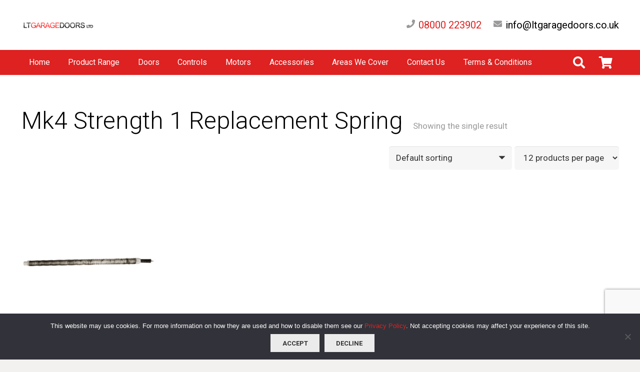

--- FILE ---
content_type: text/html; charset=UTF-8
request_url: https://garagedoorspares.net/product-tag/mk4-strength-1-replacement-spring/
body_size: 16327
content:
<!DOCTYPE HTML>
<html lang="en-GB">
<head>
	<meta charset="UTF-8">
	<meta name='robots' content='index, follow, max-image-preview:large, max-snippet:-1, max-video-preview:-1' />

	<!-- This site is optimized with the Yoast SEO plugin v19.13 - https://yoast.com/wordpress/plugins/seo/ -->
	<title>Mk4 Strength 1 Replacement Spring Archives - LT Garage Doors Ltd</title>
	<link rel="canonical" href="https://garagedoorspares.net/product-tag/mk4-strength-1-replacement-spring/" />
	<meta property="og:locale" content="en_GB" />
	<meta property="og:type" content="article" />
	<meta property="og:title" content="Mk4 Strength 1 Replacement Spring Archives - LT Garage Doors Ltd" />
	<meta property="og:url" content="https://garagedoorspares.net/product-tag/mk4-strength-1-replacement-spring/" />
	<meta property="og:site_name" content="LT Garage Doors Ltd" />
	<meta name="twitter:card" content="summary_large_image" />
	<script type="application/ld+json" class="yoast-schema-graph">{"@context":"https://schema.org","@graph":[{"@type":"CollectionPage","@id":"https://garagedoorspares.net/product-tag/mk4-strength-1-replacement-spring/","url":"https://garagedoorspares.net/product-tag/mk4-strength-1-replacement-spring/","name":"Mk4 Strength 1 Replacement Spring Archives - LT Garage Doors Ltd","isPartOf":{"@id":"https://garagedoorspares.net/#website"},"primaryImageOfPage":{"@id":"https://garagedoorspares.net/product-tag/mk4-strength-1-replacement-spring/#primaryimage"},"image":{"@id":"https://garagedoorspares.net/product-tag/mk4-strength-1-replacement-spring/#primaryimage"},"thumbnailUrl":"https://garagedoorspares.net/wp-content/uploads/2018/11/APG410-228x228.png","breadcrumb":{"@id":"https://garagedoorspares.net/product-tag/mk4-strength-1-replacement-spring/#breadcrumb"},"inLanguage":"en-GB"},{"@type":"ImageObject","inLanguage":"en-GB","@id":"https://garagedoorspares.net/product-tag/mk4-strength-1-replacement-spring/#primaryimage","url":"https://garagedoorspares.net/wp-content/uploads/2018/11/APG410-228x228.png","contentUrl":"https://garagedoorspares.net/wp-content/uploads/2018/11/APG410-228x228.png","width":228,"height":228,"caption":"Garador Mk4 Strength 4 Replacement Spring"},{"@type":"BreadcrumbList","@id":"https://garagedoorspares.net/product-tag/mk4-strength-1-replacement-spring/#breadcrumb","itemListElement":[{"@type":"ListItem","position":1,"name":"Home","item":"https://garagedoorspares.net/"},{"@type":"ListItem","position":2,"name":"Mk4 Strength 1 Replacement Spring"}]},{"@type":"WebSite","@id":"https://garagedoorspares.net/#website","url":"https://garagedoorspares.net/","name":"LT Garage Doors","description":"Garage Door Parts","publisher":{"@id":"https://garagedoorspares.net/#organization"},"potentialAction":[{"@type":"SearchAction","target":{"@type":"EntryPoint","urlTemplate":"https://garagedoorspares.net/?s={search_term_string}"},"query-input":"required name=search_term_string"}],"inLanguage":"en-GB"},{"@type":"Organization","@id":"https://garagedoorspares.net/#organization","name":"LT Garage Doors Ltd","url":"https://garagedoorspares.net/","logo":{"@type":"ImageObject","inLanguage":"en-GB","@id":"https://garagedoorspares.net/#/schema/logo/image/","url":"https://garagedoorspares.net/wp-content/uploads/2017/11/logo.png","contentUrl":"https://garagedoorspares.net/wp-content/uploads/2017/11/logo.png","width":410,"height":75,"caption":"LT Garage Doors Ltd"},"image":{"@id":"https://garagedoorspares.net/#/schema/logo/image/"}}]}</script>
	<!-- / Yoast SEO plugin. -->


<link rel='dns-prefetch' href='//fonts.googleapis.com' />
<link rel='dns-prefetch' href='//s.w.org' />
<link rel="alternate" type="application/rss+xml" title="LT Garage Doors Ltd &raquo; Feed" href="https://garagedoorspares.net/feed/" />
<link rel="alternate" type="application/rss+xml" title="LT Garage Doors Ltd &raquo; Comments Feed" href="https://garagedoorspares.net/comments/feed/" />
<link rel="alternate" type="application/rss+xml" title="LT Garage Doors Ltd &raquo; Mk4 Strength 1 Replacement Spring Tag Feed" href="https://garagedoorspares.net/product-tag/mk4-strength-1-replacement-spring/feed/" />
<meta name="viewport" content="width=device-width, initial-scale=1">
<meta name="SKYPE_TOOLBAR" content="SKYPE_TOOLBAR_PARSER_COMPATIBLE">
<meta name="theme-color" content="#f5f5f5">
<meta property="og:title" content="Mk4 Strength 1 Replacement Spring Archives - LT Garage Doors Ltd">
<meta property="og:url" content="https://garagedoorspares.net/product-tag/mk4-strength-1-replacement-spring/">
<meta property="og:locale" content="en_GB">
<meta property="og:site_name" content="LT Garage Doors Ltd">
<meta property="og:type" content="website">
<meta property="og:image" content="https://garagedoorspares.net/wp-content/uploads/2018/11/APG410-228x228.png" itemprop="image">
<script>
window._wpemojiSettings = {"baseUrl":"https:\/\/s.w.org\/images\/core\/emoji\/13.1.0\/72x72\/","ext":".png","svgUrl":"https:\/\/s.w.org\/images\/core\/emoji\/13.1.0\/svg\/","svgExt":".svg","source":{"concatemoji":"https:\/\/garagedoorspares.net\/wp-includes\/js\/wp-emoji-release.min.js?ver=5.9.12"}};
/*! This file is auto-generated */
!function(e,a,t){var n,r,o,i=a.createElement("canvas"),p=i.getContext&&i.getContext("2d");function s(e,t){var a=String.fromCharCode;p.clearRect(0,0,i.width,i.height),p.fillText(a.apply(this,e),0,0);e=i.toDataURL();return p.clearRect(0,0,i.width,i.height),p.fillText(a.apply(this,t),0,0),e===i.toDataURL()}function c(e){var t=a.createElement("script");t.src=e,t.defer=t.type="text/javascript",a.getElementsByTagName("head")[0].appendChild(t)}for(o=Array("flag","emoji"),t.supports={everything:!0,everythingExceptFlag:!0},r=0;r<o.length;r++)t.supports[o[r]]=function(e){if(!p||!p.fillText)return!1;switch(p.textBaseline="top",p.font="600 32px Arial",e){case"flag":return s([127987,65039,8205,9895,65039],[127987,65039,8203,9895,65039])?!1:!s([55356,56826,55356,56819],[55356,56826,8203,55356,56819])&&!s([55356,57332,56128,56423,56128,56418,56128,56421,56128,56430,56128,56423,56128,56447],[55356,57332,8203,56128,56423,8203,56128,56418,8203,56128,56421,8203,56128,56430,8203,56128,56423,8203,56128,56447]);case"emoji":return!s([10084,65039,8205,55357,56613],[10084,65039,8203,55357,56613])}return!1}(o[r]),t.supports.everything=t.supports.everything&&t.supports[o[r]],"flag"!==o[r]&&(t.supports.everythingExceptFlag=t.supports.everythingExceptFlag&&t.supports[o[r]]);t.supports.everythingExceptFlag=t.supports.everythingExceptFlag&&!t.supports.flag,t.DOMReady=!1,t.readyCallback=function(){t.DOMReady=!0},t.supports.everything||(n=function(){t.readyCallback()},a.addEventListener?(a.addEventListener("DOMContentLoaded",n,!1),e.addEventListener("load",n,!1)):(e.attachEvent("onload",n),a.attachEvent("onreadystatechange",function(){"complete"===a.readyState&&t.readyCallback()})),(n=t.source||{}).concatemoji?c(n.concatemoji):n.wpemoji&&n.twemoji&&(c(n.twemoji),c(n.wpemoji)))}(window,document,window._wpemojiSettings);
</script>
<style>
img.wp-smiley,
img.emoji {
	display: inline !important;
	border: none !important;
	box-shadow: none !important;
	height: 1em !important;
	width: 1em !important;
	margin: 0 0.07em !important;
	vertical-align: -0.1em !important;
	background: none !important;
	padding: 0 !important;
}
</style>
	<link rel='stylesheet' id='cookie-notice-front-css'  href='https://garagedoorspares.net/wp-content/plugins/cookie-notice/css/front.min.css?ver=2.5.11' media='all' />
<link rel='stylesheet' id='wpa-css-css'  href='https://garagedoorspares.net/wp-content/plugins/honeypot/includes/css/wpa.css?ver=2.3.04' media='all' />
<style id='woocommerce-inline-inline-css'>
.woocommerce form .form-row .required { visibility: visible; }
</style>
<link rel='stylesheet' id='us-fonts-css'  href='https://fonts.googleapis.com/css?family=Roboto%3A300%2C700%2C400&#038;display=swap&#038;ver=5.9.12' media='all' />
<link rel='stylesheet' id='us-style-css'  href='https://garagedoorspares.net/wp-content/themes/Impreza/css/style.min.css?ver=8.8.2' media='all' />
<link rel='stylesheet' id='us-woocommerce-css'  href='https://garagedoorspares.net/wp-content/themes/Impreza/common/css/plugins/woocommerce.min.css?ver=8.8.2' media='all' />
<script id='cookie-notice-front-js-before'>
var cnArgs = {"ajaxUrl":"https:\/\/garagedoorspares.net\/wp-admin\/admin-ajax.php","nonce":"dc56fd5686","hideEffect":"none","position":"bottom","onScroll":false,"onScrollOffset":100,"onClick":false,"cookieName":"cookie_notice_accepted","cookieTime":2592000,"cookieTimeRejected":604800,"globalCookie":false,"redirection":true,"cache":false,"revokeCookies":false,"revokeCookiesOpt":"automatic"};
</script>
<script src='https://garagedoorspares.net/wp-content/plugins/cookie-notice/js/front.min.js?ver=2.5.11' id='cookie-notice-front-js'></script>
<link rel="https://api.w.org/" href="https://garagedoorspares.net/wp-json/" /><link rel="alternate" type="application/json" href="https://garagedoorspares.net/wp-json/wp/v2/product_tag/210" /><link rel="EditURI" type="application/rsd+xml" title="RSD" href="https://garagedoorspares.net/xmlrpc.php?rsd" />
<link rel="wlwmanifest" type="application/wlwmanifest+xml" href="https://garagedoorspares.net/wp-includes/wlwmanifest.xml" /> 
<script src="https://www.google.com/recaptcha/api.js?render=6LeF3JwUAAAAAJpLMnTIZ9LeNU3DXOauMPLpSy6T"></script>
<script data-host="https://datacenturion.io" data-dnt="false" src="https://datacenturion.io/js/script.js" id="ZwSg9rf6GA" async defer></script><!-- Analytics by WP Statistics - https://wp-statistics.com -->
		<script>
			if ( ! /Android|webOS|iPhone|iPad|iPod|BlackBerry|IEMobile|Opera Mini/i.test( navigator.userAgent ) ) {
				var root = document.getElementsByTagName( 'html' )[ 0 ]
				root.className += " no-touch";
			}
		</script>
			<noscript><style>.woocommerce-product-gallery{ opacity: 1 !important; }</style></noscript>
	<style>.recentcomments a{display:inline !important;padding:0 !important;margin:0 !important;}</style><meta name="generator" content="Powered by WPBakery Page Builder - drag and drop page builder for WordPress."/>
<link rel="icon" href="https://garagedoorspares.net/wp-content/uploads/2017/11/favicon.png" sizes="32x32" />
<link rel="icon" href="https://garagedoorspares.net/wp-content/uploads/2017/11/favicon.png" sizes="192x192" />
<link rel="apple-touch-icon" href="https://garagedoorspares.net/wp-content/uploads/2017/11/favicon.png" />
<meta name="msapplication-TileImage" content="https://garagedoorspares.net/wp-content/uploads/2017/11/favicon.png" />
<noscript><style> .wpb_animate_when_almost_visible { opacity: 1; }</style></noscript>		<style id="us-icon-fonts">@font-face{font-display:block;font-style:normal;font-family:"fontawesome";font-weight:900;src:url("https://garagedoorspares.net/wp-content/themes/Impreza/fonts/fa-solid-900.woff2?ver=8.8.2") format("woff2"),url("https://garagedoorspares.net/wp-content/themes/Impreza/fonts/fa-solid-900.woff?ver=8.8.2") format("woff")}.fas{font-family:"fontawesome";font-weight:900}@font-face{font-display:block;font-style:normal;font-family:"fontawesome";font-weight:400;src:url("https://garagedoorspares.net/wp-content/themes/Impreza/fonts/fa-regular-400.woff2?ver=8.8.2") format("woff2"),url("https://garagedoorspares.net/wp-content/themes/Impreza/fonts/fa-regular-400.woff?ver=8.8.2") format("woff")}.far{font-family:"fontawesome";font-weight:400}@font-face{font-display:block;font-style:normal;font-family:"fontawesome";font-weight:300;src:url("https://garagedoorspares.net/wp-content/themes/Impreza/fonts/fa-light-300.woff2?ver=8.8.2") format("woff2"),url("https://garagedoorspares.net/wp-content/themes/Impreza/fonts/fa-light-300.woff?ver=8.8.2") format("woff")}.fal{font-family:"fontawesome";font-weight:300}@font-face{font-display:block;font-style:normal;font-family:"Font Awesome 5 Duotone";font-weight:900;src:url("https://garagedoorspares.net/wp-content/themes/Impreza/fonts/fa-duotone-900.woff2?ver=8.8.2") format("woff2"),url("https://garagedoorspares.net/wp-content/themes/Impreza/fonts/fa-duotone-900.woff?ver=8.8.2") format("woff")}.fad{font-family:"Font Awesome 5 Duotone";font-weight:900}.fad{position:relative}.fad:before{position:absolute}.fad:after{opacity:0.4}@font-face{font-display:block;font-style:normal;font-family:"Font Awesome 5 Brands";font-weight:400;src:url("https://garagedoorspares.net/wp-content/themes/Impreza/fonts/fa-brands-400.woff2?ver=8.8.2") format("woff2"),url("https://garagedoorspares.net/wp-content/themes/Impreza/fonts/fa-brands-400.woff?ver=8.8.2") format("woff")}.fab{font-family:"Font Awesome 5 Brands";font-weight:400}@font-face{font-display:block;font-style:normal;font-family:"Material Icons";font-weight:400;src:url("https://garagedoorspares.net/wp-content/themes/Impreza/fonts/material-icons.woff2?ver=8.8.2") format("woff2"),url("https://garagedoorspares.net/wp-content/themes/Impreza/fonts/material-icons.woff?ver=8.8.2") format("woff")}.material-icons{font-family:"Material Icons";font-weight:400}</style>
				<style id="us-theme-options-css">:root{--color-header-middle-bg:#ffffff;--color-header-middle-bg-grad:#ffffff;--color-header-middle-text:#333333;--color-header-middle-text-hover:#de2121;--color-header-transparent-bg:transparent;--color-header-transparent-bg-grad:transparent;--color-header-transparent-text:#ffffff;--color-header-transparent-text-hover:#de2121;--color-chrome-toolbar:#f5f5f5;--color-chrome-toolbar-grad:#f5f5f5;--color-header-top-bg:#dbdbdb;--color-header-top-bg-grad:#dbdbdb;--color-header-top-text:#666666;--color-header-top-text-hover:#de2121;--color-header-top-transparent-bg:rgba(0,0,0,0.2);--color-header-top-transparent-bg-grad:rgba(0,0,0,0.2);--color-header-top-transparent-text:rgba(255,255,255,0.66);--color-header-top-transparent-text-hover:#fff;--color-content-bg:#ffffff;--color-content-bg-grad:#ffffff;--color-content-bg-alt:#f6f6f6;--color-content-bg-alt-grad:#f6f6f6;--color-content-border:#ebebeb;--color-content-heading:#000000;--color-content-heading-grad:#000000;--color-content-text:#333333;--color-content-link:#de2121;--color-content-link-hover:#000000;--color-content-primary:#de2121;--color-content-primary-grad:#de2121;--color-content-secondary:#333333;--color-content-secondary-grad:#333333;--color-content-faded:#999999;--color-content-overlay:rgba(0,0,0,0.75);--color-content-overlay-grad:rgba(0,0,0,0.75);--color-alt-content-bg:#f6f6f6;--color-alt-content-bg-grad:#f6f6f6;--color-alt-content-bg-alt:#ffffff;--color-alt-content-bg-alt-grad:#ffffff;--color-alt-content-border:#e5e5e5;--color-alt-content-heading:#000000;--color-alt-content-heading-grad:#000000;--color-alt-content-text:#333333;--color-alt-content-link:#de2121;--color-alt-content-link-hover:#000000;--color-alt-content-primary:#de2121;--color-alt-content-primary-grad:#de2121;--color-alt-content-secondary:#333333;--color-alt-content-secondary-grad:#333333;--color-alt-content-faded:#999999;--color-alt-content-overlay:#e95095;--color-alt-content-overlay-grad:linear-gradient(135deg,#e95095,rgba(233,80,149,0.75));--color-footer-bg:#ffffff;--color-footer-bg-grad:#ffffff;--color-footer-bg-alt:#f6f6f6;--color-footer-bg-alt-grad:#f6f6f6;--color-footer-border:#ebebeb;--color-footer-text:#999999;--color-footer-link:#999999;--color-footer-link-hover:#de2121;--color-subfooter-bg:#f6f6f6;--color-subfooter-bg-grad:#f6f6f6;--color-subfooter-bg-alt:#ffffff;--color-subfooter-bg-alt-grad:#ffffff;--color-subfooter-border:#e2e2e2;--color-subfooter-text:#666666;--color-subfooter-link:#de2121;--color-subfooter-link-hover:#000000;--color-content-primary-faded:rgba(222,33,33,0.15);--box-shadow:0 5px 15px rgba(0,0,0,.15);--box-shadow-up:0 -5px 15px rgba(0,0,0,.15);--site-content-width:1600px;--inputs-font-size:1rem;--inputs-height:2.8rem;--inputs-padding:0.8rem;--inputs-border-width:0px;--inputs-text-color:var(--color-content-text);--font-body:"Roboto",sans-serif;--font-h1:"Roboto",sans-serif;--font-h2:"Roboto",sans-serif;--font-h3:"Roboto",sans-serif;--font-h4:"Roboto",sans-serif;--font-h5:"Roboto",sans-serif;--font-h6:"Roboto",sans-serif}html,.l-header .widget,.menu-item-object-us_page_block{font-family:var(--font-body);font-weight:400;font-size:17px;line-height:30px}h1{font-family:var(--font-h1);font-weight:300;font-size:48px;line-height:1.2;letter-spacing:-0;margin-bottom:1.5rem}h2{font-family:var(--font-h2);font-weight:300;font-size:38px;line-height:1.2;letter-spacing:-0;margin-bottom:1.5rem}h3{font-family:var(--font-h3);font-weight:300;font-size:30px;line-height:1.2;letter-spacing:0;margin-bottom:1.5rem}.woocommerce-Reviews-title,.widgettitle,h4{font-family:var(--font-h4);font-weight:300;font-size:25px;line-height:1.2;letter-spacing:0;margin-bottom:1.5rem}h5{font-family:var(--font-h5);font-weight:300;font-size:22px;line-height:1.2;letter-spacing:0;margin-bottom:1.5rem}h6{font-family:var(--font-h6);font-weight:300;font-size:20px;line-height:1.2;letter-spacing:0;margin-bottom:1.5rem}@media (max-width:600px){html{font-size:16px;line-height:28px}h1{font-size:36px}h1.vc_custom_heading:not([class*="us_custom_"]){font-size:36px!important}h2{font-size:30px}h2.vc_custom_heading:not([class*="us_custom_"]){font-size:30px!important}h3{font-size:26px}h3.vc_custom_heading:not([class*="us_custom_"]){font-size:26px!important}.woocommerce-Reviews-title,.widgettitle,h4{font-size:22px}h4.vc_custom_heading:not([class*="us_custom_"]){font-size:22px!important}h5{font-size:21px}h5.vc_custom_heading:not([class*="us_custom_"]){font-size:21px!important}h6{font-size:20px}h6.vc_custom_heading:not([class*="us_custom_"]){font-size:20px!important}}body{background:#f2f1f0}.l-canvas.type_boxed,.l-canvas.type_boxed .l-subheader,.l-canvas.type_boxed~.l-footer{max-width:1400px}.l-subheader-h,.l-section-h,.l-main .aligncenter,.w-tabs-section-content-h{max-width:1600px}.post-password-form{max-width:calc(1600px + 5rem)}@media screen and (max-width:1685px){.l-main .aligncenter{max-width:calc(100vw - 5rem)}}.l-sidebar{width:28.06%}.l-content{width:66.94%}@media (min-width:1281px){body.usb_preview .hide_on_default{opacity:0.25!important}.vc_hidden-lg,body:not(.usb_preview) .hide_on_default{display:none!important}}@media (min-width:1025px) and (max-width:1280px){body.usb_preview .hide_on_laptops{opacity:0.25!important}.vc_hidden-md,body:not(.usb_preview) .hide_on_laptops{display:none!important}}@media (min-width:601px) and (max-width:1024px){body.usb_preview .hide_on_tablets{opacity:0.25!important}.vc_hidden-sm,body:not(.usb_preview) .hide_on_tablets{display:none!important}}@media (max-width:600px){body.usb_preview .hide_on_mobiles{opacity:0.25!important}.vc_hidden-xs,body:not(.usb_preview) .hide_on_mobiles{display:none!important}}@media (max-width:1280px){.g-cols.laptops-cols_1{grid-template-columns:100%}.g-cols.laptops-cols_1.reversed>div:last-of-type{order:-1}.g-cols.laptops-cols_2{grid-template-columns:repeat(2,1fr)}.g-cols.laptops-cols_3{grid-template-columns:repeat(3,1fr)}.g-cols.laptops-cols_4{grid-template-columns:repeat(4,1fr)}.g-cols.laptops-cols_5{grid-template-columns:repeat(5,1fr)}.g-cols.laptops-cols_6{grid-template-columns:repeat(6,1fr)}.g-cols.laptops-cols_1-2{grid-template-columns:1fr 2fr}.g-cols.laptops-cols_2-1{grid-template-columns:2fr 1fr}.g-cols.laptops-cols_2-3{grid-template-columns:2fr 3fr}.g-cols.laptops-cols_3-2{grid-template-columns:3fr 2fr}.g-cols.laptops-cols_1-3{grid-template-columns:1fr 3fr}.g-cols.laptops-cols_3-1{grid-template-columns:3fr 1fr}.g-cols.laptops-cols_1-4{grid-template-columns:1fr 4fr}.g-cols.laptops-cols_4-1{grid-template-columns:4fr 1fr}.g-cols.laptops-cols_1-5{grid-template-columns:1fr 5fr}.g-cols.laptops-cols_5-1{grid-template-columns:5fr 1fr}.g-cols.laptops-cols_1-2-1{grid-template-columns:1fr 2fr 1fr}.g-cols.laptops-cols_1-3-1{grid-template-columns:1fr 3fr 1fr}.g-cols.laptops-cols_1-4-1{grid-template-columns:1fr 4fr 1fr}}@media (max-width:1024px){.g-cols.tablets-cols_1{grid-template-columns:100%}.g-cols.tablets-cols_1.reversed>div:last-of-type{order:-1}.g-cols.tablets-cols_2{grid-template-columns:repeat(2,1fr)}.g-cols.tablets-cols_3{grid-template-columns:repeat(3,1fr)}.g-cols.tablets-cols_4{grid-template-columns:repeat(4,1fr)}.g-cols.tablets-cols_5{grid-template-columns:repeat(5,1fr)}.g-cols.tablets-cols_6{grid-template-columns:repeat(6,1fr)}.g-cols.tablets-cols_1-2{grid-template-columns:1fr 2fr}.g-cols.tablets-cols_2-1{grid-template-columns:2fr 1fr}.g-cols.tablets-cols_2-3{grid-template-columns:2fr 3fr}.g-cols.tablets-cols_3-2{grid-template-columns:3fr 2fr}.g-cols.tablets-cols_1-3{grid-template-columns:1fr 3fr}.g-cols.tablets-cols_3-1{grid-template-columns:3fr 1fr}.g-cols.tablets-cols_1-4{grid-template-columns:1fr 4fr}.g-cols.tablets-cols_4-1{grid-template-columns:4fr 1fr}.g-cols.tablets-cols_1-5{grid-template-columns:1fr 5fr}.g-cols.tablets-cols_5-1{grid-template-columns:5fr 1fr}.g-cols.tablets-cols_1-2-1{grid-template-columns:1fr 2fr 1fr}.g-cols.tablets-cols_1-3-1{grid-template-columns:1fr 3fr 1fr}.g-cols.tablets-cols_1-4-1{grid-template-columns:1fr 4fr 1fr}}@media (max-width:600px){.g-cols.mobiles-cols_1{grid-template-columns:100%}.g-cols.mobiles-cols_1.reversed>div:last-of-type{order:-1}.g-cols.mobiles-cols_2{grid-template-columns:repeat(2,1fr)}.g-cols.mobiles-cols_3{grid-template-columns:repeat(3,1fr)}.g-cols.mobiles-cols_4{grid-template-columns:repeat(4,1fr)}.g-cols.mobiles-cols_5{grid-template-columns:repeat(5,1fr)}.g-cols.mobiles-cols_6{grid-template-columns:repeat(6,1fr)}.g-cols.mobiles-cols_1-2{grid-template-columns:1fr 2fr}.g-cols.mobiles-cols_2-1{grid-template-columns:2fr 1fr}.g-cols.mobiles-cols_2-3{grid-template-columns:2fr 3fr}.g-cols.mobiles-cols_3-2{grid-template-columns:3fr 2fr}.g-cols.mobiles-cols_1-3{grid-template-columns:1fr 3fr}.g-cols.mobiles-cols_3-1{grid-template-columns:3fr 1fr}.g-cols.mobiles-cols_1-4{grid-template-columns:1fr 4fr}.g-cols.mobiles-cols_4-1{grid-template-columns:4fr 1fr}.g-cols.mobiles-cols_1-5{grid-template-columns:1fr 5fr}.g-cols.mobiles-cols_5-1{grid-template-columns:5fr 1fr}.g-cols.mobiles-cols_1-2-1{grid-template-columns:1fr 2fr 1fr}.g-cols.mobiles-cols_1-3-1{grid-template-columns:1fr 3fr 1fr}.g-cols.mobiles-cols_1-4-1{grid-template-columns:1fr 4fr 1fr}.g-cols:not([style*="grid-gap"]){grid-gap:1.5rem}}@media (max-width:767px){.l-canvas{overflow:hidden}.g-cols.stacking_default.reversed>div:last-of-type{order:-1}.g-cols.stacking_default.via_flex>div:not([class*=" vc_col-"]){width:100%;margin:0 0 1.5rem}.g-cols.stacking_default.via_grid.mobiles-cols_1{grid-template-columns:100%}.g-cols.stacking_default.via_flex.type_boxes>div,.g-cols.stacking_default.via_flex.reversed>div:first-child,.g-cols.stacking_default.via_flex:not(.reversed)>div:last-child,.g-cols.stacking_default.via_flex>div.has_bg_color{margin-bottom:0}.g-cols.stacking_default.via_flex.type_default>.wpb_column.stretched{margin-left:-1rem;margin-right:-1rem}.g-cols.stacking_default.via_grid.mobiles-cols_1>.wpb_column.stretched,.g-cols.stacking_default.via_flex.type_boxes>.wpb_column.stretched{margin-left:-2.5rem;margin-right:-2.5rem;width:auto}.vc_column-inner.type_sticky>.wpb_wrapper,.vc_column_container.type_sticky>.vc_column-inner{top:0!important}}@media (min-width:768px){body:not(.rtl) .l-section.for_sidebar.at_left>div>.l-sidebar,.rtl .l-section.for_sidebar.at_right>div>.l-sidebar{order:-1}.vc_column_container.type_sticky>.vc_column-inner,.vc_column-inner.type_sticky>.wpb_wrapper{position:-webkit-sticky;position:sticky}.l-section.type_sticky{position:-webkit-sticky;position:sticky;top:0;z-index:11;transform:translateZ(0); transition:top 0.3s cubic-bezier(.78,.13,.15,.86) 0.1s}.admin-bar .l-section.type_sticky{top:32px}.l-section.type_sticky>.l-section-h{transition:padding-top 0.3s}.header_hor .l-header.pos_fixed:not(.down)~.l-main .l-section.type_sticky:not(:first-of-type){top:var(--header-sticky-height)}.admin-bar.header_hor .l-header.pos_fixed:not(.down)~.l-main .l-section.type_sticky:not(:first-of-type){top:calc( var(--header-sticky-height) + 32px )}.header_hor .l-header.pos_fixed.sticky:not(.down)~.l-main .l-section.type_sticky:first-of-type>.l-section-h{padding-top:var(--header-sticky-height)}}@media screen and (min-width:1685px){.g-cols.via_flex.type_default>.wpb_column.stretched:first-of-type{margin-left:calc( var(--site-content-width) / 2 + 0px / 2 + 1.5rem - 50vw)}.g-cols.via_flex.type_default>.wpb_column.stretched:last-of-type{margin-right:calc( var(--site-content-width) / 2 + 0px / 2 + 1.5rem - 50vw)}.l-main .alignfull, .w-separator.width_screen,.g-cols.via_grid>.wpb_column.stretched:first-of-type,.g-cols.via_flex.type_boxes>.wpb_column.stretched:first-of-type{margin-left:calc( var(--site-content-width) / 2 + 0px / 2 - 50vw )}.l-main .alignfull, .w-separator.width_screen,.g-cols.via_grid>.wpb_column.stretched:last-of-type,.g-cols.via_flex.type_boxes>.wpb_column.stretched:last-of-type{margin-right:calc( var(--site-content-width) / 2 + 0px / 2 - 50vw )}}@media (max-width:600px){.w-form-row.for_submit .w-btn{font-size:var(--btn-size-mobiles)!important}}a,button,input[type="submit"],.ui-slider-handle{outline:none!important}.w-toplink,.w-header-show{background:rgba(0,0,0,0.3)}.no-touch .w-toplink.active:hover,.no-touch .w-header-show:hover{background:var(--color-content-primary-grad)}button[type="submit"]:not(.w-btn),input[type="submit"]:not(.w-btn),.woocommerce .button.alt,.woocommerce .button.checkout,.woocommerce .button.add_to_cart_button,.us-nav-style_1>*,.navstyle_1>.owl-nav div,.us-btn-style_1{font-family:var(--font-body);font-weight:700;font-style:normal;text-transform:uppercase;letter-spacing:0;border-radius:0.3;padding:0.9 1.6;background:#de2121;border-color:transparent;color:#ffffff!important}button[type="submit"]:not(.w-btn):before,input[type="submit"]:not(.w-btn),.woocommerce .button.alt:before,.woocommerce .button.checkout:before,.woocommerce .button.add_to_cart_button:before,.us-nav-style_1>*:before,.navstyle_1>.owl-nav div:before,.us-btn-style_1:before{border-width:2}.no-touch button[type="submit"]:not(.w-btn):hover,.no-touch input[type="submit"]:not(.w-btn):hover,.no-touch .woocommerce .button.alt:hover,.no-touch .woocommerce .button.checkout:hover,.no-touch .woocommerce .button.add_to_cart_button:hover,.us-nav-style_1>span.current,.no-touch .us-nav-style_1>a:hover,.no-touch .navstyle_1>.owl-nav div:hover,.no-touch .us-btn-style_1:hover{background:#333333;border-color:transparent;color:#ffffff!important}.us-nav-style_1>*{min-width:calc(1.2em + 2 * 0.9)}.woocommerce .button.add_to_cart_button,.us-btn-style_1{overflow:hidden;-webkit-transform:translateZ(0)}.no-touch .woocommerce .button.add_to_cart_button>*,.us-btn-style_1>*{position:relative;z-index:1}.no-touch .woocommerce .button.add_to_cart_button:hover,.no-touch .us-btn-style_1:hover{background:#de2121}.no-touch .woocommerce .button.add_to_cart_button:after,.no-touch .us-btn-style_1:after{content:"";position:absolute;top:0;left:0;right:0;height:0;transition:height 0.3s;background:#333333}.no-touch .woocommerce .button.add_to_cart_button:hover:after,.no-touch .us-btn-style_1:hover:after{height:100%}.woocommerce .button,.woocommerce .actions .button,.us-nav-style_2>*,.navstyle_2>.owl-nav div,.us-btn-style_2{font-family:var(--font-body);font-weight:700;font-style:normal;text-transform:uppercase;letter-spacing:0;border-radius:0.3;padding:0.9 1.6;background:#ebebeb;border-color:transparent;color:#333333!important}.woocommerce .button:before,.woocommerce .actions .button:before,.us-nav-style_2>*:before,.navstyle_2>.owl-nav div:before,.us-btn-style_2:before{border-width:2}.no-touch .woocommerce .button:hover,.no-touch .woocommerce .actions .button:hover,.us-nav-style_2>span.current,.no-touch .us-nav-style_2>a:hover,.no-touch .navstyle_2>.owl-nav div:hover,.no-touch .us-btn-style_2:hover{background:rgba(0,0,0,0.05);border-color:transparent;color:#333333!important}.us-nav-style_2>*{min-width:calc(1.2em + 2 * 0.9)}.us-btn-style_2{overflow:hidden;-webkit-transform:translateZ(0)}.us-btn-style_2>*{position:relative;z-index:1}.no-touch .us-btn-style_2:hover{background:#ebebeb}.no-touch .us-btn-style_2:after{content:"";position:absolute;top:0;left:0;right:0;height:0;transition:height 0.3s;background:rgba(0,0,0,0.05)}.no-touch .us-btn-style_2:hover:after{height:100%}.w-filter.state_desktop.style_drop_default .w-filter-item-title,.select2-selection,select,textarea,input:not([type="submit"]),.w-form-checkbox,.w-form-radio{font-weight:400;letter-spacing:0em;border-radius:0.3rem;background:var(--color-content-bg-alt);border-color:var(--color-content-border);color:var(--color-content-text);box-shadow:0px 1px 0px 0px rgba(0,0,0,0.08) inset}.w-filter.state_desktop.style_drop_default .w-filter-item-title:focus,.select2-container--open .select2-selection,select:focus,textarea:focus,input:not([type="submit"]):focus,input:focus + .w-form-checkbox,input:focus + .w-form-radio{box-shadow:0px 0px 0px 2px var(--color-content-primary)}.w-form-row.move_label .w-form-row-label{font-size:1rem;top:calc(2.8rem/2 + 0px - 0.7em);margin:0 0.8rem;background-color:var(--color-content-bg-alt);color:var(--color-content-text)}.w-form-row.with_icon.move_label .w-form-row-label{margin-left:calc(1.6em + 0.8rem)}.color_alternate input:not([type="submit"]),.color_alternate textarea,.color_alternate select,.color_alternate .w-form-checkbox,.color_alternate .w-form-radio,.color_alternate .move_label .w-form-row-label{background:var(--color-alt-content-bg-alt-grad)}.color_footer-top input:not([type="submit"]),.color_footer-top textarea,.color_footer-top select,.color_footer-top .w-form-checkbox,.color_footer-top .w-form-radio,.color_footer-top .w-form-row.move_label .w-form-row-label{background:var(--color-subfooter-bg-alt-grad)}.color_footer-bottom input:not([type="submit"]),.color_footer-bottom textarea,.color_footer-bottom select,.color_footer-bottom .w-form-checkbox,.color_footer-bottom .w-form-radio,.color_footer-bottom .w-form-row.move_label .w-form-row-label{background:var(--color-footer-bg-alt-grad)}.color_alternate input:not([type="submit"]),.color_alternate textarea,.color_alternate select,.color_alternate .w-form-checkbox,.color_alternate .w-form-radio{border-color:var(--color-alt-content-border)}.color_footer-top input:not([type="submit"]),.color_footer-top textarea,.color_footer-top select,.color_footer-top .w-form-checkbox,.color_footer-top .w-form-radio{border-color:var(--color-subfooter-border)}.color_footer-bottom input:not([type="submit"]),.color_footer-bottom textarea,.color_footer-bottom select,.color_footer-bottom .w-form-checkbox,.color_footer-bottom .w-form-radio{border-color:var(--color-footer-border)}.color_alternate input:not([type="submit"]),.color_alternate textarea,.color_alternate select,.color_alternate .w-form-checkbox,.color_alternate .w-form-radio,.color_alternate .w-form-row-field>i,.color_alternate .w-form-row-field:after,.color_alternate .widget_search form:after,.color_footer-top input:not([type="submit"]),.color_footer-top textarea,.color_footer-top select,.color_footer-top .w-form-checkbox,.color_footer-top .w-form-radio,.color_footer-top .w-form-row-field>i,.color_footer-top .w-form-row-field:after,.color_footer-top .widget_search form:after,.color_footer-bottom input:not([type="submit"]),.color_footer-bottom textarea,.color_footer-bottom select,.color_footer-bottom .w-form-checkbox,.color_footer-bottom .w-form-radio,.color_footer-bottom .w-form-row-field>i,.color_footer-bottom .w-form-row-field:after,.color_footer-bottom .widget_search form:after{color:inherit}.style_phone6-1>*{background-image:url(https://garagedoorspares.net/wp-content/themes/Impreza/img/phone-6-black-real.png)}.style_phone6-2>*{background-image:url(https://garagedoorspares.net/wp-content/themes/Impreza/img/phone-6-white-real.png)}.style_phone6-3>*{background-image:url(https://garagedoorspares.net/wp-content/themes/Impreza/img/phone-6-black-flat.png)}.style_phone6-4>*{background-image:url(https://garagedoorspares.net/wp-content/themes/Impreza/img/phone-6-white-flat.png)}.leaflet-default-icon-path{background-image:url(https://garagedoorspares.net/wp-content/themes/Impreza/common/css/vendor/images/marker-icon.png)}.woocommerce-product-gallery--columns-4 li{width:25.000%}.woocommerce-product-gallery ol{margin:2px -2px 0}.woocommerce-product-gallery ol>li{padding:2px}</style>
				<style id="us-header-css"> .l-subheader.at_middle,.l-subheader.at_middle .w-dropdown-list,.l-subheader.at_middle .type_mobile .w-nav-list.level_1{background:var(--color-header-middle-bg);color:var(--color-header-middle-text)}.no-touch .l-subheader.at_middle a:hover,.no-touch .l-header.bg_transparent .l-subheader.at_middle .w-dropdown.opened a:hover{color:var(--color-header-middle-text-hover)}.l-header.bg_transparent:not(.sticky) .l-subheader.at_middle{background:var(--color-header-transparent-bg);color:var(--color-header-transparent-text)}.no-touch .l-header.bg_transparent:not(.sticky) .at_middle .w-cart-link:hover,.no-touch .l-header.bg_transparent:not(.sticky) .at_middle .w-text a:hover,.no-touch .l-header.bg_transparent:not(.sticky) .at_middle .w-html a:hover,.no-touch .l-header.bg_transparent:not(.sticky) .at_middle .w-nav>a:hover,.no-touch .l-header.bg_transparent:not(.sticky) .at_middle .w-menu a:hover,.no-touch .l-header.bg_transparent:not(.sticky) .at_middle .w-search>a:hover,.no-touch .l-header.bg_transparent:not(.sticky) .at_middle .w-dropdown a:hover,.no-touch .l-header.bg_transparent:not(.sticky) .at_middle .type_desktop .menu-item.level_1:hover>a{color:var(--color-header-transparent-text-hover)}.l-subheader.at_bottom,.l-subheader.at_bottom .w-dropdown-list,.l-subheader.at_bottom .type_mobile .w-nav-list.level_1{background:#de2121;color:#ffffff}.no-touch .l-subheader.at_bottom a:hover,.no-touch .l-header.bg_transparent .l-subheader.at_bottom .w-dropdown.opened a:hover{color:#f6f6f6}.l-header.bg_transparent:not(.sticky) .l-subheader.at_bottom{background:var(--color-header-transparent-bg);color:var(--color-header-transparent-text)}.no-touch .l-header.bg_transparent:not(.sticky) .at_bottom .w-cart-link:hover,.no-touch .l-header.bg_transparent:not(.sticky) .at_bottom .w-text a:hover,.no-touch .l-header.bg_transparent:not(.sticky) .at_bottom .w-html a:hover,.no-touch .l-header.bg_transparent:not(.sticky) .at_bottom .w-nav>a:hover,.no-touch .l-header.bg_transparent:not(.sticky) .at_bottom .w-menu a:hover,.no-touch .l-header.bg_transparent:not(.sticky) .at_bottom .w-search>a:hover,.no-touch .l-header.bg_transparent:not(.sticky) .at_bottom .w-dropdown a:hover,.no-touch .l-header.bg_transparent:not(.sticky) .at_bottom .type_desktop .menu-item.level_1:hover>a{color:var(--color-header-transparent-text-hover)}.header_ver .l-header{background:var(--color-header-middle-bg);color:var(--color-header-middle-text)}@media (min-width:1281px){.hidden_for_default{display:none!important}.l-subheader.at_top{display:none}.l-header{position:relative;z-index:111;width:100%}.l-subheader{margin:0 auto}.l-subheader.width_full{padding-left:1.5rem;padding-right:1.5rem}.l-subheader-h{display:flex;align-items:center;position:relative;margin:0 auto;height:inherit}.w-header-show{display:none}.l-header.pos_fixed{position:fixed;left:0}.l-header.pos_fixed:not(.notransition) .l-subheader{transition-property:transform,background,box-shadow,line-height,height;transition-duration:0.3s;transition-timing-function:cubic-bezier(.78,.13,.15,.86)}.header_hor .l-header.sticky_auto_hide{transition:transform 0.3s cubic-bezier(.78,.13,.15,.86) 0.1s}.header_hor .l-header.sticky_auto_hide.down{transform:translateY(-110%)}.l-header.bg_transparent:not(.sticky) .l-subheader{box-shadow:none!important;background:none}.l-header.bg_transparent~.l-main .l-section.width_full.height_auto:first-of-type>.l-section-h{padding-top:0!important;padding-bottom:0!important}.l-header.pos_static.bg_transparent{position:absolute;left:0}.l-subheader.width_full .l-subheader-h{max-width:none!important}.l-header.shadow_thin .l-subheader.at_middle,.l-header.shadow_thin .l-subheader.at_bottom{box-shadow:0 1px 0 rgba(0,0,0,0.08)}.l-header.shadow_wide .l-subheader.at_middle,.l-header.shadow_wide .l-subheader.at_bottom{box-shadow:0 3px 5px -1px rgba(0,0,0,0.1),0 2px 1px -1px rgba(0,0,0,0.05)}.header_hor .l-subheader-cell>.w-cart{margin-left:0;margin-right:0}:root{--header-height:140px;--header-sticky-height:100px}.l-header:before{content:'140'}.l-header.sticky:before{content:'100'}.l-subheader.at_top{line-height:40px;height:40px}.l-header.sticky .l-subheader.at_top{line-height:;height:;overflow:hidden}.l-subheader.at_middle{line-height:90px;height:90px}.l-header.sticky .l-subheader.at_middle{line-height:50px;height:50px}.l-subheader.at_bottom{line-height:50px;height:50px}.l-header.sticky .l-subheader.at_bottom{line-height:50px;height:50px}.headerinpos_above .l-header.pos_fixed{overflow:hidden;transition:transform 0.3s;transform:translate3d(0,-100%,0)}.headerinpos_above .l-header.pos_fixed.sticky{overflow:visible;transform:none}.headerinpos_above .l-header.pos_fixed~.l-section>.l-section-h,.headerinpos_above .l-header.pos_fixed~.l-main .l-section:first-of-type>.l-section-h{padding-top:0!important}.headerinpos_below .l-header.pos_fixed:not(.sticky){position:absolute;top:100%}.headerinpos_below .l-header.pos_fixed~.l-main>.l-section:first-of-type>.l-section-h{padding-top:0!important}.headerinpos_below .l-header.pos_fixed~.l-main .l-section.full_height:nth-of-type(2){min-height:100vh}.headerinpos_below .l-header.pos_fixed~.l-main>.l-section:nth-of-type(2)>.l-section-h{padding-top:var(--header-height)}.headerinpos_bottom .l-header.pos_fixed:not(.sticky){position:absolute;top:100vh}.headerinpos_bottom .l-header.pos_fixed~.l-main>.l-section:first-of-type>.l-section-h{padding-top:0!important}.headerinpos_bottom .l-header.pos_fixed~.l-main>.l-section:first-of-type>.l-section-h{padding-bottom:var(--header-height)}.headerinpos_bottom .l-header.pos_fixed.bg_transparent~.l-main .l-section.valign_center:not(.height_auto):first-of-type>.l-section-h{top:calc( var(--header-height) / 2 )}.headerinpos_bottom .l-header.pos_fixed:not(.sticky) .w-cart-dropdown,.headerinpos_bottom .l-header.pos_fixed:not(.sticky) .w-nav.type_desktop .w-nav-list.level_2{bottom:100%;transform-origin:0 100%}.headerinpos_bottom .l-header.pos_fixed:not(.sticky) .w-nav.type_mobile.m_layout_dropdown .w-nav-list.level_1{top:auto;bottom:100%;box-shadow:var(--box-shadow-up)}.headerinpos_bottom .l-header.pos_fixed:not(.sticky) .w-nav.type_desktop .w-nav-list.level_3,.headerinpos_bottom .l-header.pos_fixed:not(.sticky) .w-nav.type_desktop .w-nav-list.level_4{top:auto;bottom:0;transform-origin:0 100%}.headerinpos_bottom .l-header.pos_fixed:not(.sticky) .w-dropdown-list{top:auto;bottom:-0.4em;padding-top:0.4em;padding-bottom:2.4em}.admin-bar .l-header.pos_static.bg_solid~.l-main .l-section.full_height:first-of-type{min-height:calc( 100vh - var(--header-height) - 32px )}.admin-bar .l-header.pos_fixed:not(.sticky_auto_hide)~.l-main .l-section.full_height:not(:first-of-type){min-height:calc( 100vh - var(--header-sticky-height) - 32px )}.admin-bar.headerinpos_below .l-header.pos_fixed~.l-main .l-section.full_height:nth-of-type(2){min-height:calc(100vh - 32px)}}@media (min-width:1025px) and (max-width:1280px){.hidden_for_default{display:none!important}.l-subheader.at_top{display:none}.l-header{position:relative;z-index:111;width:100%}.l-subheader{margin:0 auto}.l-subheader.width_full{padding-left:1.5rem;padding-right:1.5rem}.l-subheader-h{display:flex;align-items:center;position:relative;margin:0 auto;height:inherit}.w-header-show{display:none}.l-header.pos_fixed{position:fixed;left:0}.l-header.pos_fixed:not(.notransition) .l-subheader{transition-property:transform,background,box-shadow,line-height,height;transition-duration:0.3s;transition-timing-function:cubic-bezier(.78,.13,.15,.86)}.header_hor .l-header.sticky_auto_hide{transition:transform 0.3s cubic-bezier(.78,.13,.15,.86) 0.1s}.header_hor .l-header.sticky_auto_hide.down{transform:translateY(-110%)}.l-header.bg_transparent:not(.sticky) .l-subheader{box-shadow:none!important;background:none}.l-header.bg_transparent~.l-main .l-section.width_full.height_auto:first-of-type>.l-section-h{padding-top:0!important;padding-bottom:0!important}.l-header.pos_static.bg_transparent{position:absolute;left:0}.l-subheader.width_full .l-subheader-h{max-width:none!important}.l-header.shadow_thin .l-subheader.at_middle,.l-header.shadow_thin .l-subheader.at_bottom{box-shadow:0 1px 0 rgba(0,0,0,0.08)}.l-header.shadow_wide .l-subheader.at_middle,.l-header.shadow_wide .l-subheader.at_bottom{box-shadow:0 3px 5px -1px rgba(0,0,0,0.1),0 2px 1px -1px rgba(0,0,0,0.05)}.header_hor .l-subheader-cell>.w-cart{margin-left:0;margin-right:0}:root{--header-height:150px;--header-sticky-height:50px}.l-header:before{content:'150'}.l-header.sticky:before{content:'50'}.l-subheader.at_top{line-height:40px;height:40px}.l-header.sticky .l-subheader.at_top{line-height:40px;height:40px}.l-subheader.at_middle{line-height:100px;height:100px}.l-header.sticky .l-subheader.at_middle{line-height:;height:;overflow:hidden}.l-subheader.at_bottom{line-height:50px;height:50px}.l-header.sticky .l-subheader.at_bottom{line-height:50px;height:50px}.headerinpos_above .l-header.pos_fixed{overflow:hidden;transition:transform 0.3s;transform:translate3d(0,-100%,0)}.headerinpos_above .l-header.pos_fixed.sticky{overflow:visible;transform:none}.headerinpos_above .l-header.pos_fixed~.l-section>.l-section-h,.headerinpos_above .l-header.pos_fixed~.l-main .l-section:first-of-type>.l-section-h{padding-top:0!important}.headerinpos_below .l-header.pos_fixed:not(.sticky){position:absolute;top:100%}.headerinpos_below .l-header.pos_fixed~.l-main>.l-section:first-of-type>.l-section-h{padding-top:0!important}.headerinpos_below .l-header.pos_fixed~.l-main .l-section.full_height:nth-of-type(2){min-height:100vh}.headerinpos_below .l-header.pos_fixed~.l-main>.l-section:nth-of-type(2)>.l-section-h{padding-top:var(--header-height)}.headerinpos_bottom .l-header.pos_fixed:not(.sticky){position:absolute;top:100vh}.headerinpos_bottom .l-header.pos_fixed~.l-main>.l-section:first-of-type>.l-section-h{padding-top:0!important}.headerinpos_bottom .l-header.pos_fixed~.l-main>.l-section:first-of-type>.l-section-h{padding-bottom:var(--header-height)}.headerinpos_bottom .l-header.pos_fixed.bg_transparent~.l-main .l-section.valign_center:not(.height_auto):first-of-type>.l-section-h{top:calc( var(--header-height) / 2 )}.headerinpos_bottom .l-header.pos_fixed:not(.sticky) .w-cart-dropdown,.headerinpos_bottom .l-header.pos_fixed:not(.sticky) .w-nav.type_desktop .w-nav-list.level_2{bottom:100%;transform-origin:0 100%}.headerinpos_bottom .l-header.pos_fixed:not(.sticky) .w-nav.type_mobile.m_layout_dropdown .w-nav-list.level_1{top:auto;bottom:100%;box-shadow:var(--box-shadow-up)}.headerinpos_bottom .l-header.pos_fixed:not(.sticky) .w-nav.type_desktop .w-nav-list.level_3,.headerinpos_bottom .l-header.pos_fixed:not(.sticky) .w-nav.type_desktop .w-nav-list.level_4{top:auto;bottom:0;transform-origin:0 100%}.headerinpos_bottom .l-header.pos_fixed:not(.sticky) .w-dropdown-list{top:auto;bottom:-0.4em;padding-top:0.4em;padding-bottom:2.4em}.admin-bar .l-header.pos_static.bg_solid~.l-main .l-section.full_height:first-of-type{min-height:calc( 100vh - var(--header-height) - 32px )}.admin-bar .l-header.pos_fixed:not(.sticky_auto_hide)~.l-main .l-section.full_height:not(:first-of-type){min-height:calc( 100vh - var(--header-sticky-height) - 32px )}.admin-bar.headerinpos_below .l-header.pos_fixed~.l-main .l-section.full_height:nth-of-type(2){min-height:calc(100vh - 32px)}}@media (min-width:601px) and (max-width:1024px){.hidden_for_default{display:none!important}.l-subheader.at_top{display:none}.l-header{position:relative;z-index:111;width:100%}.l-subheader{margin:0 auto}.l-subheader.width_full{padding-left:1.5rem;padding-right:1.5rem}.l-subheader-h{display:flex;align-items:center;position:relative;margin:0 auto;height:inherit}.w-header-show{display:none}.l-header.pos_fixed{position:fixed;left:0}.l-header.pos_fixed:not(.notransition) .l-subheader{transition-property:transform,background,box-shadow,line-height,height;transition-duration:0.3s;transition-timing-function:cubic-bezier(.78,.13,.15,.86)}.header_hor .l-header.sticky_auto_hide{transition:transform 0.3s cubic-bezier(.78,.13,.15,.86) 0.1s}.header_hor .l-header.sticky_auto_hide.down{transform:translateY(-110%)}.l-header.bg_transparent:not(.sticky) .l-subheader{box-shadow:none!important;background:none}.l-header.bg_transparent~.l-main .l-section.width_full.height_auto:first-of-type>.l-section-h{padding-top:0!important;padding-bottom:0!important}.l-header.pos_static.bg_transparent{position:absolute;left:0}.l-subheader.width_full .l-subheader-h{max-width:none!important}.l-header.shadow_thin .l-subheader.at_middle,.l-header.shadow_thin .l-subheader.at_bottom{box-shadow:0 1px 0 rgba(0,0,0,0.08)}.l-header.shadow_wide .l-subheader.at_middle,.l-header.shadow_wide .l-subheader.at_bottom{box-shadow:0 3px 5px -1px rgba(0,0,0,0.1),0 2px 1px -1px rgba(0,0,0,0.05)}.header_hor .l-subheader-cell>.w-cart{margin-left:0;margin-right:0}:root{--header-height:100px;--header-sticky-height:100px}.l-header:before{content:'100'}.l-header.sticky:before{content:'100'}.l-subheader.at_top{line-height:40px;height:40px}.l-header.sticky .l-subheader.at_top{line-height:40px;height:40px}.l-subheader.at_middle{line-height:50px;height:50px}.l-header.sticky .l-subheader.at_middle{line-height:50px;height:50px}.l-subheader.at_bottom{line-height:50px;height:50px}.l-header.sticky .l-subheader.at_bottom{line-height:50px;height:50px}}@media (max-width:600px){.hidden_for_default{display:none!important}.l-subheader.at_top{display:none}.l-header{position:relative;z-index:111;width:100%}.l-subheader{margin:0 auto}.l-subheader.width_full{padding-left:1.5rem;padding-right:1.5rem}.l-subheader-h{display:flex;align-items:center;position:relative;margin:0 auto;height:inherit}.w-header-show{display:none}.l-header.pos_fixed{position:fixed;left:0}.l-header.pos_fixed:not(.notransition) .l-subheader{transition-property:transform,background,box-shadow,line-height,height;transition-duration:0.3s;transition-timing-function:cubic-bezier(.78,.13,.15,.86)}.header_hor .l-header.sticky_auto_hide{transition:transform 0.3s cubic-bezier(.78,.13,.15,.86) 0.1s}.header_hor .l-header.sticky_auto_hide.down{transform:translateY(-110%)}.l-header.bg_transparent:not(.sticky) .l-subheader{box-shadow:none!important;background:none}.l-header.bg_transparent~.l-main .l-section.width_full.height_auto:first-of-type>.l-section-h{padding-top:0!important;padding-bottom:0!important}.l-header.pos_static.bg_transparent{position:absolute;left:0}.l-subheader.width_full .l-subheader-h{max-width:none!important}.l-header.shadow_thin .l-subheader.at_middle,.l-header.shadow_thin .l-subheader.at_bottom{box-shadow:0 1px 0 rgba(0,0,0,0.08)}.l-header.shadow_wide .l-subheader.at_middle,.l-header.shadow_wide .l-subheader.at_bottom{box-shadow:0 3px 5px -1px rgba(0,0,0,0.1),0 2px 1px -1px rgba(0,0,0,0.05)}.header_hor .l-subheader-cell>.w-cart{margin-left:0;margin-right:0}:root{--header-height:100px;--header-sticky-height:50px}.l-header:before{content:'100'}.l-header.sticky:before{content:'50'}.l-subheader.at_top{line-height:40px;height:40px}.l-header.sticky .l-subheader.at_top{line-height:40px;height:40px}.l-subheader.at_middle{line-height:50px;height:50px}.l-header.sticky .l-subheader.at_middle{line-height:;height:;overflow:hidden}.l-subheader.at_bottom{line-height:50px;height:50px}.l-header.sticky .l-subheader.at_bottom{line-height:50px;height:50px}}@media (min-width:1281px){.ush_image_1{height:75px!important}.l-header.sticky .ush_image_1{height:45px!important}}@media (min-width:1025px) and (max-width:1280px){.ush_image_1{height:30px!important}.l-header.sticky .ush_image_1{height:30px!important}}@media (min-width:601px) and (max-width:1024px){.ush_image_1{height:40px!important}.l-header.sticky .ush_image_1{height:40px!important}}@media (max-width:600px){.ush_image_1{height:30px!important}.l-header.sticky .ush_image_1{height:30px!important}}.header_hor .ush_menu_1.type_desktop .menu-item.level_1>a:not(.w-btn){padding-left:15px;padding-right:15px}.header_hor .ush_menu_1.type_desktop .menu-item.level_1>a.w-btn{margin-left:15px;margin-right:15px}.header_hor .ush_menu_1.type_desktop.align-edges>.w-nav-list.level_1{margin-left:-15px;margin-right:-15px}.header_ver .ush_menu_1.type_desktop .menu-item.level_1>a:not(.w-btn){padding-top:15px;padding-bottom:15px}.header_ver .ush_menu_1.type_desktop .menu-item.level_1>a.w-btn{margin-top:15px;margin-bottom:15px}.ush_menu_1.type_desktop .menu-item:not(.level_1){font-size:15px}.ush_menu_1.type_mobile .w-nav-anchor.level_1,.ush_menu_1.type_mobile .w-nav-anchor.level_1 + .w-nav-arrow{font-size:16px}.ush_menu_1.type_mobile .w-nav-anchor:not(.level_1),.ush_menu_1.type_mobile .w-nav-anchor:not(.level_1) + .w-nav-arrow{font-size:}@media (min-width:1281px){.ush_menu_1 .w-nav-icon{font-size:36px}}@media (min-width:1025px) and (max-width:1280px){.ush_menu_1 .w-nav-icon{font-size:32px}}@media (min-width:601px) and (max-width:1024px){.ush_menu_1 .w-nav-icon{font-size:28px}}@media (max-width:600px){.ush_menu_1 .w-nav-icon{font-size:24px}}.ush_menu_1 .w-nav-icon>div{border-width:3px}@media screen and (max-width:1199px){.w-nav.ush_menu_1>.w-nav-list.level_1{display:none}.ush_menu_1 .w-nav-control{display:block}}.ush_menu_1 .menu-item.level_1>a:not(.w-btn):focus,.no-touch .ush_menu_1 .menu-item.level_1.opened>a:not(.w-btn),.no-touch .ush_menu_1 .menu-item.level_1:hover>a:not(.w-btn){background:#6a6c6d;color:#ffffff}.ush_menu_1 .menu-item.level_1.current-menu-item>a:not(.w-btn),.ush_menu_1 .menu-item.level_1.current-menu-ancestor>a:not(.w-btn),.ush_menu_1 .menu-item.level_1.current-page-ancestor>a:not(.w-btn){background:#6a6c6d;color:#ffffff}.l-header.bg_transparent:not(.sticky) .ush_menu_1.type_desktop .menu-item.level_1.current-menu-item>a:not(.w-btn),.l-header.bg_transparent:not(.sticky) .ush_menu_1.type_desktop .menu-item.level_1.current-menu-ancestor>a:not(.w-btn),.l-header.bg_transparent:not(.sticky) .ush_menu_1.type_desktop .menu-item.level_1.current-page-ancestor>a:not(.w-btn){background:transparent;color:var(--color-header-transparent-text-hover)}.ush_menu_1 .w-nav-list:not(.level_1){background:var(--color-header-middle-bg);color:var(--color-header-middle-text)}.no-touch .ush_menu_1 .menu-item:not(.level_1)>a:focus,.no-touch .ush_menu_1 .menu-item:not(.level_1):hover>a{background:transparent;color:var(--color-header-middle-text-hover)}.ush_menu_1 .menu-item:not(.level_1).current-menu-item>a,.ush_menu_1 .menu-item:not(.level_1).current-menu-ancestor>a,.ush_menu_1 .menu-item:not(.level_1).current-page-ancestor>a{background:transparent;color:var(--color-header-middle-text-hover)}.ush_search_1 .w-search-form{background:var(--color-content-bg);color:var(--color-content-text)}@media (min-width:1281px){.ush_search_1.layout_simple{max-width:}.ush_search_1.layout_modern.active{width:}.ush_search_1{font-size:18px}}@media (min-width:1025px) and (max-width:1280px){.ush_search_1.layout_simple{max-width:250px}.ush_search_1.layout_modern.active{width:250px}.ush_search_1{font-size:24px}}@media (min-width:601px) and (max-width:1024px){.ush_search_1.layout_simple{max-width:}.ush_search_1.layout_modern.active{width:}.ush_search_1{font-size:22px}}@media (max-width:600px){.ush_search_1{font-size:20px}}.ush_socials_1 .w-socials-list{margin:-0em}.ush_socials_1 .w-socials-item{padding:0em}@media (min-width:1281px){.ush_cart_1 .w-cart-link{font-size:26px}}@media (min-width:1025px) and (max-width:1280px){.ush_cart_1 .w-cart-link{font-size:24px}}@media (min-width:601px) and (max-width:1024px){.ush_cart_1 .w-cart-link{font-size:22px}}@media (max-width:600px){.ush_cart_1 .w-cart-link{font-size:20px}}.ush_text_1{font-size:26pxpx!important}.ush_menu_1{font-family:none!important;font-size:16px!important}@media (min-width:601px) and (max-width:1024px){.ush_text_1{font-size:24pxpx!important}}@media (max-width:600px){.ush_text_1{font-size:20pxpx!important}}</style>
				<style id="us-custom-css">.grecaptcha-badge{bottom:80px!important}.ush_text_2 .w-text-value{font-size:20px;color:#de2121}.ush_text_3 .w-text-value{font-size:20px;color:#000}.w-text i{vertical-align:center!important;line-height:inherit;transition:color 0.3s;opacity:.5}.w-nav li a{font-family:Roboto,sans-serif}</style>
		<style id="us-design-options-css">.us_custom_1b04de86{font-size:14px!important}</style></head>
<body data-rsssl=1 class="archive tax-product_tag term-mk4-strength-1-replacement-spring term-210 l-body Impreza_8.8.2 us-core_8.8.2 header_hor headerinpos_top state_default theme-Impreza cookies-not-set woocommerce woocommerce-page woocommerce-no-js us-woo-cart_standard wpb-js-composer js-comp-ver-6.9.0 vc_responsive" itemscope itemtype="https://schema.org/WebPage">

<div class="l-canvas type_wide">
	<header id="page-header" class="l-header pos_fixed shadow_thin bg_solid id_11237" itemscope itemtype="https://schema.org/WPHeader"><div class="l-subheader at_middle"><div class="l-subheader-h"><div class="l-subheader-cell at_left"><div class="w-image ush_image_1"><a href="/" aria-label="Link" class="w-image-h"><img width="410" height="75" src="https://garagedoorspares.net/wp-content/uploads/2019/04/logo.png" class="attachment-large size-large" alt="" loading="lazy" srcset="https://garagedoorspares.net/wp-content/uploads/2019/04/logo.png 410w, https://garagedoorspares.net/wp-content/uploads/2019/04/logo-300x55.png 300w" sizes="(max-width: 410px) 100vw, 410px" /></a></div></div><div class="l-subheader-cell at_center"></div><div class="l-subheader-cell at_right"><div class="w-text hidden_for_tablets hidden_for_mobiles ush_text_2 nowrap icon_atleft"><a href="tel:+44-1782-534-180" class="w-text-h"><i class="fas fa-phone"></i><span class="w-text-value">08000 223902 </span></a></div><div class="w-text hidden_for_tablets hidden_for_mobiles ush_text_3 nowrap icon_atleft"><a href="mailto:info@ltgaragedoors.co.uk" class="w-text-h"><i class="fas fa-envelope"></i><span class="w-text-value">info@ltgaragedoors.co.uk</span></a></div></div></div></div><div class="l-subheader at_bottom"><div class="l-subheader-h"><div class="l-subheader-cell at_left"><nav class="w-nav type_desktop ush_menu_1 spread dropdown_height m_align_none m_layout_dropdown" itemscope itemtype="https://schema.org/SiteNavigationElement"><a class="w-nav-control" aria-label="Menu" href="#"><div class="w-nav-icon"><div></div></div></a><ul class="w-nav-list level_1 hide_for_mobiles hover_simple"><li id="menu-item-1760" class="menu-item menu-item-type-post_type menu-item-object-page menu-item-home w-nav-item level_1 menu-item-1760"><a class="w-nav-anchor level_1" href="https://garagedoorspares.net/"><span class="w-nav-title">Home</span><span class="w-nav-arrow"></span></a></li><li id="menu-item-1812" class="menu-item menu-item-type-post_type menu-item-object-page menu-item-has-children w-nav-item level_1 menu-item-1812"><a class="w-nav-anchor level_1" href="https://garagedoorspares.net/product-range/"><span class="w-nav-title">Product Range</span><span class="w-nav-arrow"></span></a><ul class="w-nav-list level_2"><li id="menu-item-10345" class="menu-item menu-item-type-custom menu-item-object-custom menu-item-has-children w-nav-item level_2 menu-item-10345"><a class="w-nav-anchor level_2" href="https://garagedoorspares.net/product-category/garador-spares/"><span class="w-nav-title">Garador Spares</span><span class="w-nav-arrow"></span></a><ul class="w-nav-list level_3"><li id="menu-item-10346" class="menu-item menu-item-type-custom menu-item-object-custom w-nav-item level_3 menu-item-10346"><a class="w-nav-anchor level_3" href="https://garagedoorspares.net/product-category/garador-cones-and-cables/"><span class="w-nav-title">Garador Cones &#038; Cables</span><span class="w-nav-arrow"></span></a></li><li id="menu-item-10347" class="menu-item menu-item-type-custom menu-item-object-custom w-nav-item level_3 menu-item-10347"><a class="w-nav-anchor level_3" href="https://garagedoorspares.net/product-category/garador-handles-and-locks/"><span class="w-nav-title">Garador Handles &#038; Locks</span><span class="w-nav-arrow"></span></a></li><li id="menu-item-10348" class="menu-item menu-item-type-custom menu-item-object-custom w-nav-item level_3 menu-item-10348"><a class="w-nav-anchor level_3" href="https://garagedoorspares.net/product-category/garador-springs/"><span class="w-nav-title">Garador Springs</span><span class="w-nav-arrow"></span></a></li><li id="menu-item-10349" class="menu-item menu-item-type-custom menu-item-object-custom w-nav-item level_3 menu-item-10349"><a class="w-nav-anchor level_3" href="https://garagedoorspares.net/product-category/garador-rollers/"><span class="w-nav-title">Garador Rollers</span><span class="w-nav-arrow"></span></a></li><li id="menu-item-10933" class="menu-item menu-item-type-custom menu-item-object-custom w-nav-item level_3 menu-item-10933"><a class="w-nav-anchor level_3" href="https://garagedoorspares.net/product-category/garador-spares/garador-link-arms/"><span class="w-nav-title">Garador Link Arms</span><span class="w-nav-arrow"></span></a></li><li id="menu-item-10934" class="menu-item menu-item-type-custom menu-item-object-custom w-nav-item level_3 menu-item-10934"><a class="w-nav-anchor level_3" href="https://garagedoorspares.net/product-category/garador-spares/garador-miscellaneous/"><span class="w-nav-title">Garador Miscellaneous</span><span class="w-nav-arrow"></span></a></li></ul></li><li id="menu-item-10350" class="menu-item menu-item-type-custom menu-item-object-custom menu-item-has-children w-nav-item level_2 menu-item-10350"><a class="w-nav-anchor level_2" href="https://garagedoorspares.net/product-category/apex/"><span class="w-nav-title">Apex Spares</span><span class="w-nav-arrow"></span></a><ul class="w-nav-list level_3"><li id="menu-item-10402" class="menu-item menu-item-type-custom menu-item-object-custom w-nav-item level_3 menu-item-10402"><a class="w-nav-anchor level_3" href="https://garagedoorspares.net/product-category/apex-cones-and-cables/"><span class="w-nav-title">Apex Cones &#038; Cables</span><span class="w-nav-arrow"></span></a></li><li id="menu-item-10403" class="menu-item menu-item-type-custom menu-item-object-custom w-nav-item level_3 menu-item-10403"><a class="w-nav-anchor level_3" href="https://garagedoorspares.net/product-category/apex/apex-handles-apex/"><span class="w-nav-title">Apex Handles</span><span class="w-nav-arrow"></span></a></li><li id="menu-item-10404" class="menu-item menu-item-type-custom menu-item-object-custom w-nav-item level_3 menu-item-10404"><a class="w-nav-anchor level_3" href="https://garagedoorspares.net/product-category/apex/apex-rollers/"><span class="w-nav-title">Apex Rollers</span><span class="w-nav-arrow"></span></a></li></ul></li><li id="menu-item-10457" class="menu-item menu-item-type-custom menu-item-object-custom menu-item-has-children w-nav-item level_2 menu-item-10457"><a class="w-nav-anchor level_2" href="https://garagedoorspares.net/product-category/birtley/"><span class="w-nav-title">Birtley Spares</span><span class="w-nav-arrow"></span></a><ul class="w-nav-list level_3"><li id="menu-item-10405" class="menu-item menu-item-type-custom menu-item-object-custom w-nav-item level_3 menu-item-10405"><a class="w-nav-anchor level_3" href="https://garagedoorspares.net/product-category/birtley/birtley-cones-and-cables/"><span class="w-nav-title">Birtley Cones &#038; Cables</span><span class="w-nav-arrow"></span></a></li><li id="menu-item-10406" class="menu-item menu-item-type-custom menu-item-object-custom w-nav-item level_3 menu-item-10406"><a class="w-nav-anchor level_3" href="https://garagedoorspares.net/product-category/birtley/birtley-springs/"><span class="w-nav-title">Birtley Springs</span><span class="w-nav-arrow"></span></a></li><li id="menu-item-10407" class="menu-item menu-item-type-custom menu-item-object-custom w-nav-item level_3 menu-item-10407"><a class="w-nav-anchor level_3" href="https://garagedoorspares.net/product-category/birtley/birtley-handles/"><span class="w-nav-title">Birtley Handles</span><span class="w-nav-arrow"></span></a></li><li id="menu-item-10408" class="menu-item menu-item-type-custom menu-item-object-custom w-nav-item level_3 menu-item-10408"><a class="w-nav-anchor level_3" href="https://garagedoorspares.net/product-category/birtley/birtley-rollers/"><span class="w-nav-title">Birtley Rollers</span><span class="w-nav-arrow"></span></a></li></ul></li><li id="menu-item-10922" class="menu-item menu-item-type-custom menu-item-object-custom menu-item-has-children w-nav-item level_2 menu-item-10922"><a class="w-nav-anchor level_2" href="https://garagedoorspares.net/product-category/bonsack/"><span class="w-nav-title">Bonsack Spares</span><span class="w-nav-arrow"></span></a><ul class="w-nav-list level_3"><li id="menu-item-10923" class="menu-item menu-item-type-custom menu-item-object-custom w-nav-item level_3 menu-item-10923"><a class="w-nav-anchor level_3" href="https://garagedoorspares.net/product-category/bonsack/bonsack-cones-cables/"><span class="w-nav-title">Bonsack Cones &#038; Cables</span><span class="w-nav-arrow"></span></a></li><li id="menu-item-10925" class="menu-item menu-item-type-custom menu-item-object-custom w-nav-item level_3 menu-item-10925"><a class="w-nav-anchor level_3" href="https://garagedoorspares.net/product-category/bonsack/bonsack-springs/"><span class="w-nav-title">Bonsack Springs</span><span class="w-nav-arrow"></span></a></li><li id="menu-item-10924" class="menu-item menu-item-type-custom menu-item-object-custom w-nav-item level_3 menu-item-10924"><a class="w-nav-anchor level_3" href="https://garagedoorspares.net/product-category/bonsack/bonsack-handles-locks/"><span class="w-nav-title">Bonsack Handles &#038; Locks</span><span class="w-nav-arrow"></span></a></li></ul></li><li id="menu-item-10458" class="menu-item menu-item-type-custom menu-item-object-custom menu-item-has-children w-nav-item level_2 menu-item-10458"><a class="w-nav-anchor level_2" href="https://garagedoorspares.net/product-category/cardale/"><span class="w-nav-title">Cardale Spares</span><span class="w-nav-arrow"></span></a><ul class="w-nav-list level_3"><li id="menu-item-10409" class="menu-item menu-item-type-custom menu-item-object-custom w-nav-item level_3 menu-item-10409"><a class="w-nav-anchor level_3" href="https://garagedoorspares.net/product-category/cardale/cardale-cones-and-cables/"><span class="w-nav-title">Cardale Cones &#038; Cables</span><span class="w-nav-arrow"></span></a></li><li id="menu-item-10410" class="menu-item menu-item-type-custom menu-item-object-custom w-nav-item level_3 menu-item-10410"><a class="w-nav-anchor level_3" href="https://garagedoorspares.net/product-category/cardale/cardale-springs/"><span class="w-nav-title">Cardale Springs</span><span class="w-nav-arrow"></span></a></li><li id="menu-item-10411" class="menu-item menu-item-type-custom menu-item-object-custom w-nav-item level_3 menu-item-10411"><a class="w-nav-anchor level_3" href="https://garagedoorspares.net/product-category/cardale/cardale-handles/"><span class="w-nav-title">Cardale Handles &#038; Locks</span><span class="w-nav-arrow"></span></a></li><li id="menu-item-10412" class="menu-item menu-item-type-custom menu-item-object-custom w-nav-item level_3 menu-item-10412"><a class="w-nav-anchor level_3" href="https://garagedoorspares.net/product-category/cardale/cardale-rollers/"><span class="w-nav-title">Cardale Rollers</span><span class="w-nav-arrow"></span></a></li><li id="menu-item-10929" class="menu-item menu-item-type-custom menu-item-object-custom w-nav-item level_3 menu-item-10929"><a class="w-nav-anchor level_3" href="https://garagedoorspares.net/product-category/cardale/cardale-arms/"><span class="w-nav-title">Cardale Arms</span><span class="w-nav-arrow"></span></a></li></ul></li><li id="menu-item-10459" class="menu-item menu-item-type-custom menu-item-object-custom menu-item-has-children w-nav-item level_2 menu-item-10459"><a class="w-nav-anchor level_2" href="https://garagedoorspares.net/product-category/compton/"><span class="w-nav-title">Compton Spares</span><span class="w-nav-arrow"></span></a><ul class="w-nav-list level_3"><li id="menu-item-10413" class="menu-item menu-item-type-custom menu-item-object-custom w-nav-item level_3 menu-item-10413"><a class="w-nav-anchor level_3" href="https://garagedoorspares.net/product-category/compton/compton-spring/"><span class="w-nav-title">Compton Springs</span><span class="w-nav-arrow"></span></a></li><li id="menu-item-10414" class="menu-item menu-item-type-custom menu-item-object-custom w-nav-item level_3 menu-item-10414"><a class="w-nav-anchor level_3" href="https://garagedoorspares.net/product-category/compton-handles/"><span class="w-nav-title">Compton Handles</span><span class="w-nav-arrow"></span></a></li></ul></li><li id="menu-item-10919" class="menu-item menu-item-type-custom menu-item-object-custom menu-item-has-children w-nav-item level_2 menu-item-10919"><a class="w-nav-anchor level_2" href="https://garagedoorspares.net/product-category/filuma/"><span class="w-nav-title">Filuma Spares</span><span class="w-nav-arrow"></span></a><ul class="w-nav-list level_3"><li id="menu-item-10920" class="menu-item menu-item-type-custom menu-item-object-custom w-nav-item level_3 menu-item-10920"><a class="w-nav-anchor level_3" href="https://garagedoorspares.net/product-category/filuma/filuma-cones-cables/"><span class="w-nav-title">Filuma Cones &#038; Cables</span><span class="w-nav-arrow"></span></a></li><li id="menu-item-10921" class="menu-item menu-item-type-custom menu-item-object-custom w-nav-item level_3 menu-item-10921"><a class="w-nav-anchor level_3" href="https://garagedoorspares.net/product-category/filuma/filuma-rollers/"><span class="w-nav-title">Filuma Rollers</span><span class="w-nav-arrow"></span></a></li><li id="menu-item-10918" class="menu-item menu-item-type-custom menu-item-object-custom w-nav-item level_3 menu-item-10918"><a class="w-nav-anchor level_3" href="https://garagedoorspares.net/product-category/filuma/filuma-miscellaneous/"><span class="w-nav-title">Filuma Miscellaneous</span><span class="w-nav-arrow"></span></a></li></ul></li><li id="menu-item-11184" class="menu-item menu-item-type-custom menu-item-object-custom menu-item-has-children w-nav-item level_2 menu-item-11184"><a class="w-nav-anchor level_2" href="https://garagedoorspares.net/product-category/gliderol/"><span class="w-nav-title">Gliderol</span><span class="w-nav-arrow"></span></a><ul class="w-nav-list level_3"><li id="menu-item-11183" class="menu-item menu-item-type-custom menu-item-object-custom w-nav-item level_3 menu-item-11183"><a class="w-nav-anchor level_3" href="https://garagedoorspares.net/product-category/gliderol/gliderol-parts/"><span class="w-nav-title">Gliderol Parts</span><span class="w-nav-arrow"></span></a></li></ul></li><li id="menu-item-10456" class="menu-item menu-item-type-custom menu-item-object-custom menu-item-has-children w-nav-item level_2 menu-item-10456"><a class="w-nav-anchor level_2" href="https://garagedoorspares.net/product-category/hormann/"><span class="w-nav-title">Hormann Spares</span><span class="w-nav-arrow"></span></a><ul class="w-nav-list level_3"><li id="menu-item-11185" class="menu-item menu-item-type-custom menu-item-object-custom w-nav-item level_3 menu-item-11185"><a class="w-nav-anchor level_3" href="https://garagedoorspares.net/product-category/hormann/hormann-cones-and-cables/"><span class="w-nav-title">Hormann Cones &#038; Cables</span><span class="w-nav-arrow"></span></a></li><li id="menu-item-11186" class="menu-item menu-item-type-custom menu-item-object-custom w-nav-item level_3 menu-item-11186"><a class="w-nav-anchor level_3" href="https://garagedoorspares.net/product-category/hormann/hormann-springs/"><span class="w-nav-title">Hormann Springs</span><span class="w-nav-arrow"></span></a></li><li id="menu-item-10455" class="menu-item menu-item-type-custom menu-item-object-custom w-nav-item level_3 menu-item-10455"><a class="w-nav-anchor level_3" href="https://garagedoorspares.net/product-category/hormann/hormann-handles/"><span class="w-nav-title">Hormann Handles &#038; Locks</span><span class="w-nav-arrow"></span></a></li><li id="menu-item-11187" class="menu-item menu-item-type-custom menu-item-object-custom w-nav-item level_3 menu-item-11187"><a class="w-nav-anchor level_3" href="https://garagedoorspares.net/product-category/hormann/hormann-rollers/"><span class="w-nav-title">Hormann Rollers</span><span class="w-nav-arrow"></span></a></li></ul></li><li id="menu-item-10460" class="menu-item menu-item-type-custom menu-item-object-custom menu-item-has-children w-nav-item level_2 menu-item-10460"><a class="w-nav-anchor level_2" href="https://garagedoorspares.net/product-category/king/"><span class="w-nav-title">King Spares</span><span class="w-nav-arrow"></span></a><ul class="w-nav-list level_3"><li id="menu-item-10461" class="menu-item menu-item-type-custom menu-item-object-custom w-nav-item level_3 menu-item-10461"><a class="w-nav-anchor level_3" href="https://garagedoorspares.net/product-category/king/king-cones-and-cables/"><span class="w-nav-title">King Cones &#038; Cables</span><span class="w-nav-arrow"></span></a></li><li id="menu-item-10151" class="menu-item menu-item-type-post_type menu-item-object-page w-nav-item level_3 menu-item-10151"><a class="w-nav-anchor level_3" href="https://garagedoorspares.net/king-door-springs/"><span class="w-nav-title">King Springs</span><span class="w-nav-arrow"></span></a></li><li id="menu-item-10462" class="menu-item menu-item-type-custom menu-item-object-custom w-nav-item level_3 menu-item-10462"><a class="w-nav-anchor level_3" href="https://garagedoorspares.net/product-category/king/king-handles/"><span class="w-nav-title">King Handles</span><span class="w-nav-arrow"></span></a></li><li id="menu-item-10463" class="menu-item menu-item-type-custom menu-item-object-custom w-nav-item level_3 menu-item-10463"><a class="w-nav-anchor level_3" href="https://garagedoorspares.net/product-category/king/king-rollers/"><span class="w-nav-title">King Rollers</span><span class="w-nav-arrow"></span></a></li></ul></li><li id="menu-item-10464" class="menu-item menu-item-type-custom menu-item-object-custom menu-item-has-children w-nav-item level_2 menu-item-10464"><a class="w-nav-anchor level_2" href="https://garagedoorspares.net/product-category/marley/"><span class="w-nav-title">Marley Spares</span><span class="w-nav-arrow"></span></a><ul class="w-nav-list level_3"><li id="menu-item-10466" class="menu-item menu-item-type-custom menu-item-object-custom w-nav-item level_3 menu-item-10466"><a class="w-nav-anchor level_3" href="https://garagedoorspares.net/product-category/marley/marley-cones-and-cables/"><span class="w-nav-title">Marley Cones &#038; Cables</span><span class="w-nav-arrow"></span></a></li><li id="menu-item-10465" class="menu-item menu-item-type-custom menu-item-object-custom w-nav-item level_3 menu-item-10465"><a class="w-nav-anchor level_3" href="https://garagedoorspares.net/product-category/marley/marley-springs/"><span class="w-nav-title">Marley Springs</span><span class="w-nav-arrow"></span></a></li><li id="menu-item-10467" class="menu-item menu-item-type-custom menu-item-object-custom w-nav-item level_3 menu-item-10467"><a class="w-nav-anchor level_3" href="https://garagedoorspares.net/product-category/marley/marley-handles/"><span class="w-nav-title">Marley Handles</span><span class="w-nav-arrow"></span></a></li><li id="menu-item-10468" class="menu-item menu-item-type-custom menu-item-object-custom w-nav-item level_3 menu-item-10468"><a class="w-nav-anchor level_3" href="https://garagedoorspares.net/product-category/marley/marley-rollers/"><span class="w-nav-title">Marley Rollers</span><span class="w-nav-arrow"></span></a></li></ul></li><li id="menu-item-10469" class="menu-item menu-item-type-custom menu-item-object-custom menu-item-has-children w-nav-item level_2 menu-item-10469"><a class="w-nav-anchor level_2" href="https://garagedoorspares.net/product-category/wessex/"><span class="w-nav-title">Wessex Spares</span><span class="w-nav-arrow"></span></a><ul class="w-nav-list level_3"><li id="menu-item-10470" class="menu-item menu-item-type-custom menu-item-object-custom w-nav-item level_3 menu-item-10470"><a class="w-nav-anchor level_3" href="https://garagedoorspares.net/product-category/wessex/wessex-cones-and-cables/"><span class="w-nav-title">Wessex Cones &#038; Cables</span><span class="w-nav-arrow"></span></a></li><li id="menu-item-10472" class="menu-item menu-item-type-custom menu-item-object-custom w-nav-item level_3 menu-item-10472"><a class="w-nav-anchor level_3" href="https://garagedoorspares.net/product-category/wessex/wessex-springs/"><span class="w-nav-title">Wessex Springs</span><span class="w-nav-arrow"></span></a></li><li id="menu-item-10471" class="menu-item menu-item-type-custom menu-item-object-custom w-nav-item level_3 menu-item-10471"><a class="w-nav-anchor level_3" href="https://garagedoorspares.net/product-category/wessex/wessex-handles/"><span class="w-nav-title">Wessex Handles</span><span class="w-nav-arrow"></span></a></li><li id="menu-item-10473" class="menu-item menu-item-type-custom menu-item-object-custom w-nav-item level_3 menu-item-10473"><a class="w-nav-anchor level_3" href="https://garagedoorspares.net/product-category/wessex/wessex-rollers/"><span class="w-nav-title">Wessex Rollers</span><span class="w-nav-arrow"></span></a></li><li id="menu-item-10927" class="menu-item menu-item-type-custom menu-item-object-custom w-nav-item level_3 menu-item-10927"><a class="w-nav-anchor level_3" href="https://garagedoorspares.net/product-category/wessex/wessex-link-arms/"><span class="w-nav-title">Wessex Link Arms</span><span class="w-nav-arrow"></span></a></li></ul></li><li id="menu-item-10196" class="menu-item menu-item-type-post_type menu-item-object-page menu-item-has-children w-nav-item level_2 menu-item-10196"><a class="w-nav-anchor level_2" href="https://garagedoorspares.net/product-range/weather-defender-spares/"><span class="w-nav-title">Weather Defender Spares</span><span class="w-nav-arrow"></span></a><ul class="w-nav-list level_3"><li id="menu-item-10850" class="menu-item menu-item-type-post_type menu-item-object-page w-nav-item level_3 menu-item-10850"><a class="w-nav-anchor level_3" href="https://garagedoorspares.net/product-range/weather-defender-spares/weather-defender-weather-seals/"><span class="w-nav-title">Weather Defender Weather Seals</span><span class="w-nav-arrow"></span></a></li></ul></li><li id="menu-item-10550" class="menu-item menu-item-type-post_type menu-item-object-page menu-item-has-children w-nav-item level_2 menu-item-10550"><a class="w-nav-anchor level_2" href="https://garagedoorspares.net/haskins-and-starfleet-spares/"><span class="w-nav-title">Haskins and Starfleet Spares</span><span class="w-nav-arrow"></span></a><ul class="w-nav-list level_3"><li id="menu-item-10475" class="menu-item menu-item-type-custom menu-item-object-custom w-nav-item level_3 menu-item-10475"><a class="w-nav-anchor level_3" href="https://garagedoorspares.net/product-category/haskins-and-starfleet/haskins-and-starfleet-handles/"><span class="w-nav-title">Haskins &#038; Starfleet Handles</span><span class="w-nav-arrow"></span></a></li><li id="menu-item-10476" class="menu-item menu-item-type-custom menu-item-object-custom w-nav-item level_3 menu-item-10476"><a class="w-nav-anchor level_3" href="https://garagedoorspares.net/product-category/haskins-and-starfleet/haskins-and-starfleet-springs/"><span class="w-nav-title">Haskins &#038; Starfleet Springs</span><span class="w-nav-arrow"></span></a></li></ul></li><li id="menu-item-10477" class="menu-item menu-item-type-custom menu-item-object-custom menu-item-has-children w-nav-item level_2 menu-item-10477"><a class="w-nav-anchor level_2" href="https://garagedoorspares.net/product-category/henderson/"><span class="w-nav-title">Henderson Spares</span><span class="w-nav-arrow"></span></a><ul class="w-nav-list level_3"><li id="menu-item-10478" class="menu-item menu-item-type-custom menu-item-object-custom w-nav-item level_3 menu-item-10478"><a class="w-nav-anchor level_3" href="https://garagedoorspares.net/product-category/henderson/henderson-cones-and-cables/"><span class="w-nav-title">Henderson Cones &#038; Cables</span><span class="w-nav-arrow"></span></a></li><li id="menu-item-10480" class="menu-item menu-item-type-custom menu-item-object-custom w-nav-item level_3 menu-item-10480"><a class="w-nav-anchor level_3" href="https://garagedoorspares.net/product-category/henderson/henderson-handles/"><span class="w-nav-title">Henderson Handles &#038; Locks</span><span class="w-nav-arrow"></span></a></li><li id="menu-item-10481" class="menu-item menu-item-type-custom menu-item-object-custom w-nav-item level_3 menu-item-10481"><a class="w-nav-anchor level_3" href="https://garagedoorspares.net/product-category/henderson/henderson-rollers/"><span class="w-nav-title">Henderson Rollers</span><span class="w-nav-arrow"></span></a></li><li id="menu-item-10479" class="menu-item menu-item-type-custom menu-item-object-custom w-nav-item level_3 menu-item-10479"><a class="w-nav-anchor level_3" href="https://garagedoorspares.net/product-category/henderson/henderson-springs/"><span class="w-nav-title">Henderson Springs</span><span class="w-nav-arrow"></span></a></li><li id="menu-item-10926" class="menu-item menu-item-type-custom menu-item-object-custom w-nav-item level_3 menu-item-10926"><a class="w-nav-anchor level_3" href="https://garagedoorspares.net/product-category/henderson/henderson-miscellaneous/"><span class="w-nav-title">Henderson Miscellaneous</span><span class="w-nav-arrow"></span></a></li></ul></li><li id="menu-item-10932" class="menu-item menu-item-type-custom menu-item-object-custom menu-item-has-children w-nav-item level_2 menu-item-10932"><a class="w-nav-anchor level_2" href="https://garagedoorspares.net/product-category/belcon/"><span class="w-nav-title">Belcon Spares</span><span class="w-nav-arrow"></span></a><ul class="w-nav-list level_3"><li id="menu-item-10930" class="menu-item menu-item-type-custom menu-item-object-custom w-nav-item level_3 menu-item-10930"><a class="w-nav-anchor level_3" href="https://garagedoorspares.net/product-category/belcon/belcon-handles/"><span class="w-nav-title">Belcon Handles</span><span class="w-nav-arrow"></span></a></li></ul></li></ul></li><li id="menu-item-1828" class="menu-item menu-item-type-custom menu-item-object-custom w-nav-item level_1 menu-item-1828"><a class="w-nav-anchor level_1" href="https://garagedoorspares.net/product-category/garage-doors/"><span class="w-nav-title">Doors</span><span class="w-nav-arrow"></span></a></li><li id="menu-item-1829" class="menu-item menu-item-type-custom menu-item-object-custom menu-item-has-children w-nav-item level_1 menu-item-1829"><a class="w-nav-anchor level_1" href="https://garagedoorspares.net/product-category/garage-controls/"><span class="w-nav-title">Controls</span><span class="w-nav-arrow"></span></a><ul class="w-nav-list level_2"><li id="menu-item-10268" class="menu-item menu-item-type-post_type menu-item-object-page w-nav-item level_2 menu-item-10268"><a class="w-nav-anchor level_2" href="https://garagedoorspares.net/hormann-remotes/"><span class="w-nav-title">Hormann Remotes</span><span class="w-nav-arrow"></span></a></li><li id="menu-item-10271" class="menu-item menu-item-type-post_type menu-item-object-page w-nav-item level_2 menu-item-10271"><a class="w-nav-anchor level_2" href="https://garagedoorspares.net/garador-remotes/"><span class="w-nav-title">Garador Remotes</span><span class="w-nav-arrow"></span></a></li><li id="menu-item-10274" class="menu-item menu-item-type-post_type menu-item-object-page w-nav-item level_2 menu-item-10274"><a class="w-nav-anchor level_2" href="https://garagedoorspares.net/seip-remotes/"><span class="w-nav-title">SEIP Remotes</span><span class="w-nav-arrow"></span></a></li><li id="menu-item-10277" class="menu-item menu-item-type-post_type menu-item-object-page w-nav-item level_2 menu-item-10277"><a class="w-nav-anchor level_2" href="https://garagedoorspares.net/merlin-remotes/"><span class="w-nav-title">Merlin Remotes</span><span class="w-nav-arrow"></span></a></li><li id="menu-item-10280" class="menu-item menu-item-type-post_type menu-item-object-page w-nav-item level_2 menu-item-10280"><a class="w-nav-anchor level_2" href="https://garagedoorspares.net/cardale-remotes/"><span class="w-nav-title">Cardale Remotes</span><span class="w-nav-arrow"></span></a></li><li id="menu-item-10283" class="menu-item menu-item-type-post_type menu-item-object-page w-nav-item level_2 menu-item-10283"><a class="w-nav-anchor level_2" href="https://garagedoorspares.net/henderson-remotes/"><span class="w-nav-title">Henderson Remotes</span><span class="w-nav-arrow"></span></a></li><li id="menu-item-10286" class="menu-item menu-item-type-post_type menu-item-object-page w-nav-item level_2 menu-item-10286"><a class="w-nav-anchor level_2" href="https://garagedoorspares.net/gilderol-remotes/"><span class="w-nav-title">Gilderol Remotes</span><span class="w-nav-arrow"></span></a></li><li id="menu-item-10289" class="menu-item menu-item-type-post_type menu-item-object-page w-nav-item level_2 menu-item-10289"><a class="w-nav-anchor level_2" href="https://garagedoorspares.net/marantec-remotes/"><span class="w-nav-title">Marantec Remotes</span><span class="w-nav-arrow"></span></a></li><li id="menu-item-10291" class="menu-item menu-item-type-post_type menu-item-object-page w-nav-item level_2 menu-item-10291"><a class="w-nav-anchor level_2" href="https://garagedoorspares.net/sws-remotes/"><span class="w-nav-title">SWS Remotes</span><span class="w-nav-arrow"></span></a></li><li id="menu-item-10295" class="menu-item menu-item-type-post_type menu-item-object-page w-nav-item level_2 menu-item-10295"><a class="w-nav-anchor level_2" href="https://garagedoorspares.net/replacement-remotes-and-receivers/"><span class="w-nav-title">Replacement Remotes and Receivers</span><span class="w-nav-arrow"></span></a></li></ul></li><li id="menu-item-1830" class="menu-item menu-item-type-custom menu-item-object-custom menu-item-has-children w-nav-item level_1 menu-item-1830"><a class="w-nav-anchor level_1" href="https://garagedoorspares.net/product-category/motors/"><span class="w-nav-title">Motors</span><span class="w-nav-arrow"></span></a><ul class="w-nav-list level_2"><li id="menu-item-10928" class="menu-item menu-item-type-custom menu-item-object-custom w-nav-item level_2 menu-item-10928"><a class="w-nav-anchor level_2" href="https://garagedoorspares.net/product-category/hormann/hormann-motors/"><span class="w-nav-title">Hormann Motors</span><span class="w-nav-arrow"></span></a></li><li id="menu-item-10301" class="menu-item menu-item-type-post_type menu-item-object-page w-nav-item level_2 menu-item-10301"><a class="w-nav-anchor level_2" href="https://garagedoorspares.net/garador-motors/"><span class="w-nav-title">Garador Motors</span><span class="w-nav-arrow"></span></a></li><li id="menu-item-10312" class="menu-item menu-item-type-post_type menu-item-object-page w-nav-item level_2 menu-item-10312"><a class="w-nav-anchor level_2" href="https://garagedoorspares.net/liftmaster-motors/"><span class="w-nav-title">LiftMaster Motors</span><span class="w-nav-arrow"></span></a></li><li id="menu-item-10315" class="menu-item menu-item-type-post_type menu-item-object-page w-nav-item level_2 menu-item-10315"><a class="w-nav-anchor level_2" href="https://garagedoorspares.net/seip-motors/"><span class="w-nav-title">SEIP Motors</span><span class="w-nav-arrow"></span></a></li></ul></li><li id="menu-item-1831" class="menu-item menu-item-type-custom menu-item-object-custom menu-item-has-children w-nav-item level_1 menu-item-1831"><a class="w-nav-anchor level_1" href="https://garagedoorspares.net/product-category/accessories/"><span class="w-nav-title">Accessories</span><span class="w-nav-arrow"></span></a><ul class="w-nav-list level_2"><li id="menu-item-10320" class="menu-item menu-item-type-post_type menu-item-object-page w-nav-item level_2 menu-item-10320"><a class="w-nav-anchor level_2" href="https://garagedoorspares.net/bulbs/"><span class="w-nav-title">Bulbs</span><span class="w-nav-arrow"></span></a></li><li id="menu-item-10323" class="menu-item menu-item-type-post_type menu-item-object-page w-nav-item level_2 menu-item-10323"><a class="w-nav-anchor level_2" href="https://garagedoorspares.net/batteries/"><span class="w-nav-title">Batteries</span><span class="w-nav-arrow"></span></a></li><li id="menu-item-10326" class="menu-item menu-item-type-post_type menu-item-object-page w-nav-item level_2 menu-item-10326"><a class="w-nav-anchor level_2" href="https://garagedoorspares.net/miscellaneous/"><span class="w-nav-title">Miscellaneous</span><span class="w-nav-arrow"></span></a></li></ul></li><li id="menu-item-11013" class="menu-item menu-item-type-post_type menu-item-object-page w-nav-item level_1 menu-item-11013"><a class="w-nav-anchor level_1" href="https://garagedoorspares.net/areas-we-cover/"><span class="w-nav-title">Areas We Cover</span><span class="w-nav-arrow"></span></a></li><li id="menu-item-23" class="menu-item menu-item-type-post_type menu-item-object-page w-nav-item level_1 menu-item-23"><a class="w-nav-anchor level_1" href="https://garagedoorspares.net/contact-us/"><span class="w-nav-title">Contact Us</span><span class="w-nav-arrow"></span></a></li><li id="menu-item-25" class="menu-item menu-item-type-post_type menu-item-object-page w-nav-item level_1 menu-item-25"><a class="w-nav-anchor level_1" href="https://garagedoorspares.net/terms-conditions/"><span class="w-nav-title">Terms &#038; Conditions</span><span class="w-nav-arrow"></span></a></li><li class="w-nav-close"></li></ul><div class="w-nav-options hidden" onclick='return {&quot;mobileWidth&quot;:1200,&quot;mobileBehavior&quot;:1}'></div></nav></div><div class="l-subheader-cell at_center"></div><div class="l-subheader-cell at_right"><div class="w-search ush_search_1 elm_in_header layout_fullscreen"><a class="w-search-open" aria-label="Search" href="#"><i class="fas fa-search"></i></a><div class="w-search-form"><form class="w-form-row for_text" action="https://garagedoorspares.net/" method="get"><div class="w-form-row-field"><input type="text" name="s" id="us_form_search_s" placeholder="Search" aria-label="Search" value/></div><button aria-label="Close" class="w-search-close" type="button"></button></form></div></div><div class="w-cart dropdown_height ush_cart_1 height_full empty"><div class="w-cart-h"><a class="w-cart-link" href="https://garagedoorspares.net/cart/" aria-label="Basket"><span class="w-cart-icon"><i class="fas fa-shopping-cart"></i><span class="w-cart-quantity" style="background:#de2121;color:#ffffff;"></span></span></a><div class="w-cart-notification"><div><span class="product-name">Product</span> has been added to your basket.</div></div><div class="w-cart-dropdown"><div class="widget woocommerce widget_shopping_cart"><div class="widget_shopping_cart_content"></div></div></div></div></div></div></div></div><div class="l-subheader for_hidden hidden"></div></header><main id="page-content" class="l-main"><section id="shop" class="l-section height_medium for_shop"><div class="l-section-h i-cf"><header class="woocommerce-products-header">
			<h1 class="woocommerce-products-header__title page-title">Mk4 Strength 1 Replacement Spring</h1>
	
	</header>
<div class="woocommerce-notices-wrapper"></div><p class="woocommerce-result-count">
	Showing the single result</p>
<form method="post" action="" style='float: right; margin-left: 5px;' class="form-wppp-select products-per-page"><select name="ppp" onchange="this.form.submit()" class="select wppp-select"><option value="12"  selected='selected'>12 products per page</option><option value="24" >24 products per page</option><option value="36" >36 products per page</option></select></form><form class="woocommerce-ordering" method="get">
	<select name="orderby" class="orderby" aria-label="Shop order">
					<option value="menu_order"  selected='selected'>Default sorting</option>
					<option value="popularity" >Sort by popularity</option>
					<option value="rating" >Sort by average rating</option>
					<option value="date" >Sort by latest</option>
					<option value="price" >Sort by price: low to high</option>
					<option value="price-desc" >Sort by price: high to low</option>
			</select>
	<input type="hidden" name="paged" value="1" />
	</form>
<ul class="products columns-4">
<li class="product type-product post-10590 status-publish first instock product_cat-garador-spares product_cat-garador-springs product_tag-garador-mk4-strength-1-replacement-spring product_tag-mk4 product_tag-mk4-strength-1-replacement-spring product_tag-strength-1-replacement-spring has-post-thumbnail taxable shipping-taxable purchasable product-type-simple">
	<a href="https://garagedoorspares.net/product/strength-1-mk4-replacement-spring/" class="woocommerce-LoopProduct-link woocommerce-loop-product__link"><img width="228" height="228" src="https://garagedoorspares.net/wp-content/uploads/2018/11/APG410-228x228.png" class="attachment-woocommerce_thumbnail size-woocommerce_thumbnail" alt="Garador Mk4 Strength 4 Replacement Spring" loading="lazy" srcset="https://garagedoorspares.net/wp-content/uploads/2018/11/APG410-228x228.png 228w, https://garagedoorspares.net/wp-content/uploads/2018/11/APG410-228x228-150x150.png 150w, https://garagedoorspares.net/wp-content/uploads/2018/11/APG410-228x228-130x130.png 130w" sizes="(max-width: 228px) 100vw, 228px" /><h2 class="woocommerce-loop-product__title">Garador Mk4 Strength 1 Replacement Spring</h2>
	<span class="price"><span class="woocommerce-Price-amount amount"><bdi><span class="woocommerce-Price-currencySymbol">&pound;</span>80.00</bdi></span></span>
</a><a href="?add-to-cart=10590" data-quantity="1" class="button product_type_simple add_to_cart_button ajax_add_to_cart" data-product_id="10590" data-product_sku="043A" aria-label="Add &ldquo;Garador Mk4 Strength 1 Replacement Spring&rdquo; to your basket" rel="nofollow"><i class="g-preloader type_1"></i><span class="w-btn-label">Add to basket</span></a></li>
</ul>
<form method="post" action="" style='float: right; margin-left: 5px;' class="form-wppp-select products-per-page"><select name="ppp" onchange="this.form.submit()" class="select wppp-select"><option value="12"  selected='selected'>12 products per page</option><option value="24" >24 products per page</option><option value="36" >36 products per page</option></select></form></div></section></main></div>
	<footer id="page-footer" class="l-footer" itemscope itemtype="https://schema.org/WPFooter">
		<section class="l-section wpb_row align_center_xs height_small color_footer-bottom"><div class="l-section-overlay" style="background:#2b2b2b"></div><div class="l-section-h i-cf"><div class="g-cols vc_row via_grid cols_1 laptops-cols_inherit tablets-cols_inherit mobiles-cols_1 valign_top type_default stacking_default"><div class="wpb_column vc_column_container"><div class="vc_column-inner"><div class="w-menu us_custom_1b04de86 layout_hor style_links align_center us_menu_1" style="--main-gap:1.5rem;--main-ver-indent:0.8em;--main-hor-indent:0.8em;"><ul id="menu-main-nav-1" class="menu"><li class="menu-item menu-item-type-post_type menu-item-object-page menu-item-home menu-item-1760"><a href="https://garagedoorspares.net/">Home</a></li><li class="menu-item menu-item-type-post_type menu-item-object-page menu-item-has-children menu-item-1812"><a href="https://garagedoorspares.net/product-range/">Product Range</a></li><li class="menu-item menu-item-type-custom menu-item-object-custom menu-item-1828"><a href="https://garagedoorspares.net/product-category/garage-doors/">Doors</a></li><li class="menu-item menu-item-type-custom menu-item-object-custom menu-item-has-children menu-item-1829"><a href="https://garagedoorspares.net/product-category/garage-controls/">Controls</a></li><li class="menu-item menu-item-type-custom menu-item-object-custom menu-item-has-children menu-item-1830"><a href="https://garagedoorspares.net/product-category/motors/">Motors</a></li><li class="menu-item menu-item-type-custom menu-item-object-custom menu-item-has-children menu-item-1831"><a href="https://garagedoorspares.net/product-category/accessories/">Accessories</a></li><li class="menu-item menu-item-type-post_type menu-item-object-page menu-item-11013"><a href="https://garagedoorspares.net/areas-we-cover/">Areas We Cover</a></li><li class="menu-item menu-item-type-post_type menu-item-object-page menu-item-23"><a href="https://garagedoorspares.net/contact-us/">Contact Us</a></li><li class="menu-item menu-item-type-post_type menu-item-object-page menu-item-25"><a href="https://garagedoorspares.net/terms-conditions/">Terms &#038; Conditions</a></li></ul><style>@media ( max-width:600px ){.us_menu_1 .menu{display:block!important}.us_menu_1 .menu>li{margin:0 0 var(--main-gap,1.5rem)!important}}</style></div><div class="w-separator size_small"></div><div class="wpb_text_column"><div class="wpb_wrapper"><p style="text-align: center; color: #999;">Copyright © <strong>GLT Garage Doors</strong> 2020  |  Unit 9 Norton Industrial Estate, Bellerton Lane, Stoke-On-Trent ST6 8ED  |  <strong>08000 223902 </strong></p>
</div></div></div></div></div></div></section>
	</footer>
	<a class="w-toplink pos_right" href="#" title="Back to top" aria-label="Back to top"><span></span></a>	<button id="w-header-show" class="w-header-show" aria-label="Menu"><span>Menu</span></button>
	<div class="w-header-overlay"></div>
		<script>
		// Store some global theme options used in JS
		if ( window.$us === undefined ) {
			window.$us = {};
		}
		$us.canvasOptions = ( $us.canvasOptions || {} );
		$us.canvasOptions.disableEffectsWidth = 999;
		$us.canvasOptions.columnsStackingWidth = 768;
		$us.canvasOptions.backToTopDisplay = 100;
		$us.canvasOptions.scrollDuration = 1000;

		$us.langOptions = ( $us.langOptions || {} );
		$us.langOptions.magnificPopup = ( $us.langOptions.magnificPopup || {} );
		$us.langOptions.magnificPopup.tPrev = 'Previous (Left arrow key)';
		$us.langOptions.magnificPopup.tNext = 'Next (Right arrow key)';
		$us.langOptions.magnificPopup.tCounter = '%curr% of %total%';

		$us.navOptions = ( $us.navOptions || {} );
		$us.navOptions.mobileWidth = 1200;
		$us.navOptions.togglable = true;
		$us.ajaxLoadJs = true;
		$us.templateDirectoryUri = 'https://garagedoorspares.net/wp-content/themes/Impreza';
	</script>
	<script>if ( window.$us === undefined ) window.$us = {};$us.headerSettings = {"default":{"options":{"custom_breakpoint":false,"breakpoint":"","orientation":"hor","sticky":true,"sticky_auto_hide":false,"scroll_breakpoint":"1px","transparent":0,"width":"300px","elm_align":"center","shadow":"thin","top_show":false,"top_height":"40px","top_sticky_height":"","top_fullwidth":0,"top_centering":false,"top_bg_color":"_header_top_bg","top_text_color":"_header_top_text","top_text_hover_color":"_header_top_text_hover","top_transparent_bg_color":"_header_top_transparent_bg","top_transparent_text_color":"_header_top_transparent_text","top_transparent_text_hover_color":"_header_top_transparent_text_hover","middle_height":"90px","middle_sticky_height":"50px","middle_fullwidth":0,"middle_centering":false,"elm_valign":"top","bg_img":"","bg_img_wrapper_start":"","bg_img_size":"cover","bg_img_repeat":"repeat","bg_img_position":"top left","bg_img_attachment":true,"bg_img_wrapper_end":"","middle_bg_color":"_header_middle_bg","middle_text_color":"_header_middle_text","middle_text_hover_color":"_header_middle_text_hover","middle_transparent_bg_color":"_header_transparent_bg","middle_transparent_text_color":"_header_transparent_text","middle_transparent_text_hover_color":"_header_transparent_text_hover","bottom_show":true,"bottom_height":"50px","bottom_sticky_height":"50px","bottom_fullwidth":0,"bottom_centering":false,"bottom_bg_color":"#de2121","bottom_text_color":"#ffffff","bottom_text_hover_color":"#f6f6f6","bottom_transparent_bg_color":"_header_transparent_bg","bottom_transparent_text_color":"_header_transparent_text","bottom_transparent_text_hover_color":"_header_transparent_text_hover"},"layout":{"top_left":[],"top_center":[],"top_right":[],"middle_left":["image:1"],"middle_center":[],"middle_right":["text:2","text:3"],"bottom_left":["menu:1"],"bottom_center":[],"bottom_right":["search:1","cart:1"],"hidden":["text:1","socials:1"]}},"laptops":{"options":{"custom_breakpoint":false,"breakpoint":"1280px","orientation":"hor","sticky":false,"sticky_auto_hide":false,"scroll_breakpoint":"1px","transparent":false,"width":"300px","elm_align":"center","shadow":"thin","top_show":false,"top_height":"40px","top_sticky_height":"40px","top_fullwidth":false,"top_centering":false,"top_bg_color":"_header_top_bg","top_text_color":"_header_top_text","top_text_hover_color":"_header_top_text_hover","top_transparent_bg_color":"_header_top_transparent_bg","top_transparent_text_color":"_header_top_transparent_text","top_transparent_text_hover_color":"_header_top_transparent_text_hover","middle_height":"100px","middle_sticky_height":"","middle_fullwidth":false,"middle_centering":false,"elm_valign":"top","bg_img":"","bg_img_wrapper_start":"","bg_img_size":"cover","bg_img_repeat":"repeat","bg_img_position":"top left","bg_img_attachment":true,"bg_img_wrapper_end":"","middle_bg_color":"_header_middle_bg","middle_text_color":"_header_middle_text","middle_text_hover_color":"_header_middle_text_hover","middle_transparent_bg_color":"_header_transparent_bg","middle_transparent_text_color":"_header_transparent_text","middle_transparent_text_hover_color":"_header_transparent_text_hover","bottom_show":true,"bottom_height":"50px","bottom_sticky_height":"50px","bottom_fullwidth":false,"bottom_centering":false,"bottom_bg_color":"_header_middle_bg","bottom_text_color":"_header_middle_text","bottom_text_hover_color":"_header_middle_text_hover","bottom_transparent_bg_color":"_header_transparent_bg","bottom_transparent_text_color":"_header_transparent_text","bottom_transparent_text_hover_color":"_header_transparent_text_hover"},"layout":{"top_left":[],"top_center":[],"top_right":[],"middle_left":["image:1"],"middle_center":[],"middle_right":["text:2","text:3"],"bottom_left":["menu:1"],"bottom_center":[],"bottom_right":["search:1","cart:1"],"hidden":["text:1","socials:1"]}},"tablets":{"options":{"custom_breakpoint":false,"breakpoint":"1024px","orientation":"hor","sticky":true,"sticky_auto_hide":false,"scroll_breakpoint":"1px","transparent":false,"width":"300px","elm_align":"center","shadow":"thin","top_show":false,"top_height":"40px","top_sticky_height":"40px","top_fullwidth":false,"top_centering":false,"top_bg_color":"_header_top_bg","top_text_color":"_header_top_text","top_text_hover_color":"_header_top_text_hover","top_transparent_bg_color":"_header_top_transparent_bg","top_transparent_text_color":"_header_top_transparent_text","top_transparent_text_hover_color":"_header_top_transparent_text_hover","middle_height":"50px","middle_sticky_height":"50px","middle_fullwidth":false,"middle_centering":false,"elm_valign":"top","bg_img":"","bg_img_wrapper_start":"","bg_img_size":"cover","bg_img_repeat":"repeat","bg_img_position":"top left","bg_img_attachment":true,"bg_img_wrapper_end":"","middle_bg_color":"_header_middle_bg","middle_text_color":"_header_middle_text","middle_text_hover_color":"_header_middle_text_hover","middle_transparent_bg_color":"_header_transparent_bg","middle_transparent_text_color":"_header_transparent_text","middle_transparent_text_hover_color":"_header_transparent_text_hover","bottom_show":true,"bottom_height":"50px","bottom_sticky_height":"50px","bottom_fullwidth":false,"bottom_centering":false,"bottom_bg_color":"_header_middle_bg","bottom_text_color":"_header_middle_text","bottom_text_hover_color":"_header_middle_text_hover","bottom_transparent_bg_color":"_header_transparent_bg","bottom_transparent_text_color":"_header_transparent_text","bottom_transparent_text_hover_color":"_header_transparent_text_hover"},"layout":{"top_left":[],"top_center":[],"top_right":[],"middle_left":[],"middle_center":["image:1"],"middle_right":[],"bottom_left":["menu:1"],"bottom_center":[],"bottom_right":["search:1","cart:1"],"hidden":["text:2","text:3","text:1","socials:1"]}},"mobiles":{"options":{"custom_breakpoint":false,"breakpoint":"600px","orientation":"hor","sticky":true,"sticky_auto_hide":false,"scroll_breakpoint":"50px","transparent":false,"width":"300px","elm_align":"center","shadow":"thin","top_show":false,"top_height":"40px","top_sticky_height":"40px","top_fullwidth":false,"top_centering":false,"top_bg_color":"_header_top_bg","top_text_color":"_header_top_text","top_text_hover_color":"_header_top_text_hover","top_transparent_bg_color":"_header_top_transparent_bg","top_transparent_text_color":"_header_top_transparent_text","top_transparent_text_hover_color":"_header_top_transparent_text_hover","middle_height":"50px","middle_sticky_height":"","middle_fullwidth":false,"middle_centering":false,"elm_valign":"top","bg_img":"","bg_img_wrapper_start":"","bg_img_size":"cover","bg_img_repeat":"repeat","bg_img_position":"top left","bg_img_attachment":true,"bg_img_wrapper_end":"","middle_bg_color":"_header_middle_bg","middle_text_color":"_header_middle_text","middle_text_hover_color":"_header_middle_text_hover","middle_transparent_bg_color":"_header_transparent_bg","middle_transparent_text_color":"_header_transparent_text","middle_transparent_text_hover_color":"_header_transparent_text_hover","bottom_show":true,"bottom_height":"50px","bottom_sticky_height":"50px","bottom_fullwidth":false,"bottom_centering":false,"bottom_bg_color":"_header_middle_bg","bottom_text_color":"_header_middle_text","bottom_text_hover_color":"_header_middle_text_hover","bottom_transparent_bg_color":"_header_transparent_bg","bottom_transparent_text_color":"_header_transparent_text","bottom_transparent_text_hover_color":"_header_transparent_text_hover"},"layout":{"top_left":[],"top_center":[],"top_right":[],"middle_left":[],"middle_center":["image:1"],"middle_right":[],"bottom_left":["menu:1"],"bottom_center":[],"bottom_right":["search:1","cart:1"],"hidden":["text:2","text:3","text:1","socials:1"]}},"header_id":"11237"};</script>	<script type="text/javascript">
		(function () {
			var c = document.body.className;
			c = c.replace(/woocommerce-no-js/, 'woocommerce-js');
			document.body.className = c;
		})();
	</script>
	<script src='https://garagedoorspares.net/wp-includes/js/jquery/jquery.min.js?ver=3.6.0' id='jquery-core-js'></script>
<script src='https://garagedoorspares.net/wp-content/plugins/honeypot/includes/js/wpa.js?ver=2.3.04' id='wpascript-js'></script>
<script id='wpascript-js-after'>
wpa_field_info = {"wpa_field_name":"pqbuim608","wpa_field_value":950261,"wpa_add_test":"no"}
</script>
<script src='https://garagedoorspares.net/wp-content/plugins/woocommerce/assets/js/jquery-blockui/jquery.blockUI.min.js?ver=2.7.0-wc.6.6.1' id='jquery-blockui-js'></script>
<script id='wc-add-to-cart-js-extra'>
var wc_add_to_cart_params = {"ajax_url":"\/wp-admin\/admin-ajax.php","wc_ajax_url":"\/?wc-ajax=%%endpoint%%","i18n_view_cart":"View basket","cart_url":"https:\/\/garagedoorspares.net\/cart\/","is_cart":"","cart_redirect_after_add":"no"};
</script>
<script src='https://garagedoorspares.net/wp-content/plugins/woocommerce/assets/js/frontend/add-to-cart.min.js?ver=6.6.1' id='wc-add-to-cart-js'></script>
<script src='https://garagedoorspares.net/wp-content/plugins/woocommerce/assets/js/js-cookie/js.cookie.min.js?ver=2.1.4-wc.6.6.1' id='js-cookie-js'></script>
<script id='woocommerce-js-extra'>
var woocommerce_params = {"ajax_url":"\/wp-admin\/admin-ajax.php","wc_ajax_url":"\/?wc-ajax=%%endpoint%%"};
</script>
<script src='https://garagedoorspares.net/wp-content/plugins/woocommerce/assets/js/frontend/woocommerce.min.js?ver=6.6.1' id='woocommerce-js'></script>
<script id='wc-cart-fragments-js-extra'>
var wc_cart_fragments_params = {"ajax_url":"\/wp-admin\/admin-ajax.php","wc_ajax_url":"\/?wc-ajax=%%endpoint%%","cart_hash_key":"wc_cart_hash_49ca2809474f0d1d39f4c137a6ae5c9e","fragment_name":"wc_fragments_49ca2809474f0d1d39f4c137a6ae5c9e","request_timeout":"5000"};
</script>
<script src='https://garagedoorspares.net/wp-content/plugins/woocommerce/assets/js/frontend/cart-fragments.min.js?ver=6.6.1' id='wc-cart-fragments-js'></script>
<script src='https://garagedoorspares.net/wp-content/themes/Impreza/js/us.core.min.js?ver=8.8.2' id='us-core-js'></script>
<script src='https://www.google.com/recaptcha/api.js?render=6LeF3JwUAAAAAJpLMnTIZ9LeNU3DXOauMPLpSy6T&#038;ver=5.9.12' id='itsec-recaptcha-api-js'></script>

		<!-- Cookie Notice plugin v2.5.11 by Hu-manity.co https://hu-manity.co/ -->
		<div id="cookie-notice" role="dialog" class="cookie-notice-hidden cookie-revoke-hidden cn-position-bottom" aria-label="Cookie Notice" style="background-color: rgba(50,50,58,1);"><div class="cookie-notice-container" style="color: #fff"><span id="cn-notice-text" class="cn-text-container">This website may use cookies. For more information on how they are used and how to disable them see our <a href="/privacy-policy" target="_blank">Privacy Policy</a>. Not accepting cookies may affect your experience of this site.</span><span id="cn-notice-buttons" class="cn-buttons-container"><button id="cn-accept-cookie" data-cookie-set="accept" class="cn-set-cookie cn-button cn-button-custom button" aria-label="Accept">Accept</button><button id="cn-refuse-cookie" data-cookie-set="refuse" class="cn-set-cookie cn-button cn-button-custom button" aria-label="Decline">Decline</button></span><button type="button" id="cn-close-notice" data-cookie-set="accept" class="cn-close-icon" aria-label="Decline"></button></div>
			
		</div>
		<!-- / Cookie Notice plugin --></body>
</html>


--- FILE ---
content_type: text/html; charset=utf-8
request_url: https://www.google.com/recaptcha/api2/anchor?ar=1&k=6LeF3JwUAAAAAJpLMnTIZ9LeNU3DXOauMPLpSy6T&co=aHR0cHM6Ly9nYXJhZ2Vkb29yc3BhcmVzLm5ldDo0NDM.&hl=en&v=PoyoqOPhxBO7pBk68S4YbpHZ&size=invisible&anchor-ms=20000&execute-ms=30000&cb=hbxwq55nr93c
body_size: 48607
content:
<!DOCTYPE HTML><html dir="ltr" lang="en"><head><meta http-equiv="Content-Type" content="text/html; charset=UTF-8">
<meta http-equiv="X-UA-Compatible" content="IE=edge">
<title>reCAPTCHA</title>
<style type="text/css">
/* cyrillic-ext */
@font-face {
  font-family: 'Roboto';
  font-style: normal;
  font-weight: 400;
  font-stretch: 100%;
  src: url(//fonts.gstatic.com/s/roboto/v48/KFO7CnqEu92Fr1ME7kSn66aGLdTylUAMa3GUBHMdazTgWw.woff2) format('woff2');
  unicode-range: U+0460-052F, U+1C80-1C8A, U+20B4, U+2DE0-2DFF, U+A640-A69F, U+FE2E-FE2F;
}
/* cyrillic */
@font-face {
  font-family: 'Roboto';
  font-style: normal;
  font-weight: 400;
  font-stretch: 100%;
  src: url(//fonts.gstatic.com/s/roboto/v48/KFO7CnqEu92Fr1ME7kSn66aGLdTylUAMa3iUBHMdazTgWw.woff2) format('woff2');
  unicode-range: U+0301, U+0400-045F, U+0490-0491, U+04B0-04B1, U+2116;
}
/* greek-ext */
@font-face {
  font-family: 'Roboto';
  font-style: normal;
  font-weight: 400;
  font-stretch: 100%;
  src: url(//fonts.gstatic.com/s/roboto/v48/KFO7CnqEu92Fr1ME7kSn66aGLdTylUAMa3CUBHMdazTgWw.woff2) format('woff2');
  unicode-range: U+1F00-1FFF;
}
/* greek */
@font-face {
  font-family: 'Roboto';
  font-style: normal;
  font-weight: 400;
  font-stretch: 100%;
  src: url(//fonts.gstatic.com/s/roboto/v48/KFO7CnqEu92Fr1ME7kSn66aGLdTylUAMa3-UBHMdazTgWw.woff2) format('woff2');
  unicode-range: U+0370-0377, U+037A-037F, U+0384-038A, U+038C, U+038E-03A1, U+03A3-03FF;
}
/* math */
@font-face {
  font-family: 'Roboto';
  font-style: normal;
  font-weight: 400;
  font-stretch: 100%;
  src: url(//fonts.gstatic.com/s/roboto/v48/KFO7CnqEu92Fr1ME7kSn66aGLdTylUAMawCUBHMdazTgWw.woff2) format('woff2');
  unicode-range: U+0302-0303, U+0305, U+0307-0308, U+0310, U+0312, U+0315, U+031A, U+0326-0327, U+032C, U+032F-0330, U+0332-0333, U+0338, U+033A, U+0346, U+034D, U+0391-03A1, U+03A3-03A9, U+03B1-03C9, U+03D1, U+03D5-03D6, U+03F0-03F1, U+03F4-03F5, U+2016-2017, U+2034-2038, U+203C, U+2040, U+2043, U+2047, U+2050, U+2057, U+205F, U+2070-2071, U+2074-208E, U+2090-209C, U+20D0-20DC, U+20E1, U+20E5-20EF, U+2100-2112, U+2114-2115, U+2117-2121, U+2123-214F, U+2190, U+2192, U+2194-21AE, U+21B0-21E5, U+21F1-21F2, U+21F4-2211, U+2213-2214, U+2216-22FF, U+2308-230B, U+2310, U+2319, U+231C-2321, U+2336-237A, U+237C, U+2395, U+239B-23B7, U+23D0, U+23DC-23E1, U+2474-2475, U+25AF, U+25B3, U+25B7, U+25BD, U+25C1, U+25CA, U+25CC, U+25FB, U+266D-266F, U+27C0-27FF, U+2900-2AFF, U+2B0E-2B11, U+2B30-2B4C, U+2BFE, U+3030, U+FF5B, U+FF5D, U+1D400-1D7FF, U+1EE00-1EEFF;
}
/* symbols */
@font-face {
  font-family: 'Roboto';
  font-style: normal;
  font-weight: 400;
  font-stretch: 100%;
  src: url(//fonts.gstatic.com/s/roboto/v48/KFO7CnqEu92Fr1ME7kSn66aGLdTylUAMaxKUBHMdazTgWw.woff2) format('woff2');
  unicode-range: U+0001-000C, U+000E-001F, U+007F-009F, U+20DD-20E0, U+20E2-20E4, U+2150-218F, U+2190, U+2192, U+2194-2199, U+21AF, U+21E6-21F0, U+21F3, U+2218-2219, U+2299, U+22C4-22C6, U+2300-243F, U+2440-244A, U+2460-24FF, U+25A0-27BF, U+2800-28FF, U+2921-2922, U+2981, U+29BF, U+29EB, U+2B00-2BFF, U+4DC0-4DFF, U+FFF9-FFFB, U+10140-1018E, U+10190-1019C, U+101A0, U+101D0-101FD, U+102E0-102FB, U+10E60-10E7E, U+1D2C0-1D2D3, U+1D2E0-1D37F, U+1F000-1F0FF, U+1F100-1F1AD, U+1F1E6-1F1FF, U+1F30D-1F30F, U+1F315, U+1F31C, U+1F31E, U+1F320-1F32C, U+1F336, U+1F378, U+1F37D, U+1F382, U+1F393-1F39F, U+1F3A7-1F3A8, U+1F3AC-1F3AF, U+1F3C2, U+1F3C4-1F3C6, U+1F3CA-1F3CE, U+1F3D4-1F3E0, U+1F3ED, U+1F3F1-1F3F3, U+1F3F5-1F3F7, U+1F408, U+1F415, U+1F41F, U+1F426, U+1F43F, U+1F441-1F442, U+1F444, U+1F446-1F449, U+1F44C-1F44E, U+1F453, U+1F46A, U+1F47D, U+1F4A3, U+1F4B0, U+1F4B3, U+1F4B9, U+1F4BB, U+1F4BF, U+1F4C8-1F4CB, U+1F4D6, U+1F4DA, U+1F4DF, U+1F4E3-1F4E6, U+1F4EA-1F4ED, U+1F4F7, U+1F4F9-1F4FB, U+1F4FD-1F4FE, U+1F503, U+1F507-1F50B, U+1F50D, U+1F512-1F513, U+1F53E-1F54A, U+1F54F-1F5FA, U+1F610, U+1F650-1F67F, U+1F687, U+1F68D, U+1F691, U+1F694, U+1F698, U+1F6AD, U+1F6B2, U+1F6B9-1F6BA, U+1F6BC, U+1F6C6-1F6CF, U+1F6D3-1F6D7, U+1F6E0-1F6EA, U+1F6F0-1F6F3, U+1F6F7-1F6FC, U+1F700-1F7FF, U+1F800-1F80B, U+1F810-1F847, U+1F850-1F859, U+1F860-1F887, U+1F890-1F8AD, U+1F8B0-1F8BB, U+1F8C0-1F8C1, U+1F900-1F90B, U+1F93B, U+1F946, U+1F984, U+1F996, U+1F9E9, U+1FA00-1FA6F, U+1FA70-1FA7C, U+1FA80-1FA89, U+1FA8F-1FAC6, U+1FACE-1FADC, U+1FADF-1FAE9, U+1FAF0-1FAF8, U+1FB00-1FBFF;
}
/* vietnamese */
@font-face {
  font-family: 'Roboto';
  font-style: normal;
  font-weight: 400;
  font-stretch: 100%;
  src: url(//fonts.gstatic.com/s/roboto/v48/KFO7CnqEu92Fr1ME7kSn66aGLdTylUAMa3OUBHMdazTgWw.woff2) format('woff2');
  unicode-range: U+0102-0103, U+0110-0111, U+0128-0129, U+0168-0169, U+01A0-01A1, U+01AF-01B0, U+0300-0301, U+0303-0304, U+0308-0309, U+0323, U+0329, U+1EA0-1EF9, U+20AB;
}
/* latin-ext */
@font-face {
  font-family: 'Roboto';
  font-style: normal;
  font-weight: 400;
  font-stretch: 100%;
  src: url(//fonts.gstatic.com/s/roboto/v48/KFO7CnqEu92Fr1ME7kSn66aGLdTylUAMa3KUBHMdazTgWw.woff2) format('woff2');
  unicode-range: U+0100-02BA, U+02BD-02C5, U+02C7-02CC, U+02CE-02D7, U+02DD-02FF, U+0304, U+0308, U+0329, U+1D00-1DBF, U+1E00-1E9F, U+1EF2-1EFF, U+2020, U+20A0-20AB, U+20AD-20C0, U+2113, U+2C60-2C7F, U+A720-A7FF;
}
/* latin */
@font-face {
  font-family: 'Roboto';
  font-style: normal;
  font-weight: 400;
  font-stretch: 100%;
  src: url(//fonts.gstatic.com/s/roboto/v48/KFO7CnqEu92Fr1ME7kSn66aGLdTylUAMa3yUBHMdazQ.woff2) format('woff2');
  unicode-range: U+0000-00FF, U+0131, U+0152-0153, U+02BB-02BC, U+02C6, U+02DA, U+02DC, U+0304, U+0308, U+0329, U+2000-206F, U+20AC, U+2122, U+2191, U+2193, U+2212, U+2215, U+FEFF, U+FFFD;
}
/* cyrillic-ext */
@font-face {
  font-family: 'Roboto';
  font-style: normal;
  font-weight: 500;
  font-stretch: 100%;
  src: url(//fonts.gstatic.com/s/roboto/v48/KFO7CnqEu92Fr1ME7kSn66aGLdTylUAMa3GUBHMdazTgWw.woff2) format('woff2');
  unicode-range: U+0460-052F, U+1C80-1C8A, U+20B4, U+2DE0-2DFF, U+A640-A69F, U+FE2E-FE2F;
}
/* cyrillic */
@font-face {
  font-family: 'Roboto';
  font-style: normal;
  font-weight: 500;
  font-stretch: 100%;
  src: url(//fonts.gstatic.com/s/roboto/v48/KFO7CnqEu92Fr1ME7kSn66aGLdTylUAMa3iUBHMdazTgWw.woff2) format('woff2');
  unicode-range: U+0301, U+0400-045F, U+0490-0491, U+04B0-04B1, U+2116;
}
/* greek-ext */
@font-face {
  font-family: 'Roboto';
  font-style: normal;
  font-weight: 500;
  font-stretch: 100%;
  src: url(//fonts.gstatic.com/s/roboto/v48/KFO7CnqEu92Fr1ME7kSn66aGLdTylUAMa3CUBHMdazTgWw.woff2) format('woff2');
  unicode-range: U+1F00-1FFF;
}
/* greek */
@font-face {
  font-family: 'Roboto';
  font-style: normal;
  font-weight: 500;
  font-stretch: 100%;
  src: url(//fonts.gstatic.com/s/roboto/v48/KFO7CnqEu92Fr1ME7kSn66aGLdTylUAMa3-UBHMdazTgWw.woff2) format('woff2');
  unicode-range: U+0370-0377, U+037A-037F, U+0384-038A, U+038C, U+038E-03A1, U+03A3-03FF;
}
/* math */
@font-face {
  font-family: 'Roboto';
  font-style: normal;
  font-weight: 500;
  font-stretch: 100%;
  src: url(//fonts.gstatic.com/s/roboto/v48/KFO7CnqEu92Fr1ME7kSn66aGLdTylUAMawCUBHMdazTgWw.woff2) format('woff2');
  unicode-range: U+0302-0303, U+0305, U+0307-0308, U+0310, U+0312, U+0315, U+031A, U+0326-0327, U+032C, U+032F-0330, U+0332-0333, U+0338, U+033A, U+0346, U+034D, U+0391-03A1, U+03A3-03A9, U+03B1-03C9, U+03D1, U+03D5-03D6, U+03F0-03F1, U+03F4-03F5, U+2016-2017, U+2034-2038, U+203C, U+2040, U+2043, U+2047, U+2050, U+2057, U+205F, U+2070-2071, U+2074-208E, U+2090-209C, U+20D0-20DC, U+20E1, U+20E5-20EF, U+2100-2112, U+2114-2115, U+2117-2121, U+2123-214F, U+2190, U+2192, U+2194-21AE, U+21B0-21E5, U+21F1-21F2, U+21F4-2211, U+2213-2214, U+2216-22FF, U+2308-230B, U+2310, U+2319, U+231C-2321, U+2336-237A, U+237C, U+2395, U+239B-23B7, U+23D0, U+23DC-23E1, U+2474-2475, U+25AF, U+25B3, U+25B7, U+25BD, U+25C1, U+25CA, U+25CC, U+25FB, U+266D-266F, U+27C0-27FF, U+2900-2AFF, U+2B0E-2B11, U+2B30-2B4C, U+2BFE, U+3030, U+FF5B, U+FF5D, U+1D400-1D7FF, U+1EE00-1EEFF;
}
/* symbols */
@font-face {
  font-family: 'Roboto';
  font-style: normal;
  font-weight: 500;
  font-stretch: 100%;
  src: url(//fonts.gstatic.com/s/roboto/v48/KFO7CnqEu92Fr1ME7kSn66aGLdTylUAMaxKUBHMdazTgWw.woff2) format('woff2');
  unicode-range: U+0001-000C, U+000E-001F, U+007F-009F, U+20DD-20E0, U+20E2-20E4, U+2150-218F, U+2190, U+2192, U+2194-2199, U+21AF, U+21E6-21F0, U+21F3, U+2218-2219, U+2299, U+22C4-22C6, U+2300-243F, U+2440-244A, U+2460-24FF, U+25A0-27BF, U+2800-28FF, U+2921-2922, U+2981, U+29BF, U+29EB, U+2B00-2BFF, U+4DC0-4DFF, U+FFF9-FFFB, U+10140-1018E, U+10190-1019C, U+101A0, U+101D0-101FD, U+102E0-102FB, U+10E60-10E7E, U+1D2C0-1D2D3, U+1D2E0-1D37F, U+1F000-1F0FF, U+1F100-1F1AD, U+1F1E6-1F1FF, U+1F30D-1F30F, U+1F315, U+1F31C, U+1F31E, U+1F320-1F32C, U+1F336, U+1F378, U+1F37D, U+1F382, U+1F393-1F39F, U+1F3A7-1F3A8, U+1F3AC-1F3AF, U+1F3C2, U+1F3C4-1F3C6, U+1F3CA-1F3CE, U+1F3D4-1F3E0, U+1F3ED, U+1F3F1-1F3F3, U+1F3F5-1F3F7, U+1F408, U+1F415, U+1F41F, U+1F426, U+1F43F, U+1F441-1F442, U+1F444, U+1F446-1F449, U+1F44C-1F44E, U+1F453, U+1F46A, U+1F47D, U+1F4A3, U+1F4B0, U+1F4B3, U+1F4B9, U+1F4BB, U+1F4BF, U+1F4C8-1F4CB, U+1F4D6, U+1F4DA, U+1F4DF, U+1F4E3-1F4E6, U+1F4EA-1F4ED, U+1F4F7, U+1F4F9-1F4FB, U+1F4FD-1F4FE, U+1F503, U+1F507-1F50B, U+1F50D, U+1F512-1F513, U+1F53E-1F54A, U+1F54F-1F5FA, U+1F610, U+1F650-1F67F, U+1F687, U+1F68D, U+1F691, U+1F694, U+1F698, U+1F6AD, U+1F6B2, U+1F6B9-1F6BA, U+1F6BC, U+1F6C6-1F6CF, U+1F6D3-1F6D7, U+1F6E0-1F6EA, U+1F6F0-1F6F3, U+1F6F7-1F6FC, U+1F700-1F7FF, U+1F800-1F80B, U+1F810-1F847, U+1F850-1F859, U+1F860-1F887, U+1F890-1F8AD, U+1F8B0-1F8BB, U+1F8C0-1F8C1, U+1F900-1F90B, U+1F93B, U+1F946, U+1F984, U+1F996, U+1F9E9, U+1FA00-1FA6F, U+1FA70-1FA7C, U+1FA80-1FA89, U+1FA8F-1FAC6, U+1FACE-1FADC, U+1FADF-1FAE9, U+1FAF0-1FAF8, U+1FB00-1FBFF;
}
/* vietnamese */
@font-face {
  font-family: 'Roboto';
  font-style: normal;
  font-weight: 500;
  font-stretch: 100%;
  src: url(//fonts.gstatic.com/s/roboto/v48/KFO7CnqEu92Fr1ME7kSn66aGLdTylUAMa3OUBHMdazTgWw.woff2) format('woff2');
  unicode-range: U+0102-0103, U+0110-0111, U+0128-0129, U+0168-0169, U+01A0-01A1, U+01AF-01B0, U+0300-0301, U+0303-0304, U+0308-0309, U+0323, U+0329, U+1EA0-1EF9, U+20AB;
}
/* latin-ext */
@font-face {
  font-family: 'Roboto';
  font-style: normal;
  font-weight: 500;
  font-stretch: 100%;
  src: url(//fonts.gstatic.com/s/roboto/v48/KFO7CnqEu92Fr1ME7kSn66aGLdTylUAMa3KUBHMdazTgWw.woff2) format('woff2');
  unicode-range: U+0100-02BA, U+02BD-02C5, U+02C7-02CC, U+02CE-02D7, U+02DD-02FF, U+0304, U+0308, U+0329, U+1D00-1DBF, U+1E00-1E9F, U+1EF2-1EFF, U+2020, U+20A0-20AB, U+20AD-20C0, U+2113, U+2C60-2C7F, U+A720-A7FF;
}
/* latin */
@font-face {
  font-family: 'Roboto';
  font-style: normal;
  font-weight: 500;
  font-stretch: 100%;
  src: url(//fonts.gstatic.com/s/roboto/v48/KFO7CnqEu92Fr1ME7kSn66aGLdTylUAMa3yUBHMdazQ.woff2) format('woff2');
  unicode-range: U+0000-00FF, U+0131, U+0152-0153, U+02BB-02BC, U+02C6, U+02DA, U+02DC, U+0304, U+0308, U+0329, U+2000-206F, U+20AC, U+2122, U+2191, U+2193, U+2212, U+2215, U+FEFF, U+FFFD;
}
/* cyrillic-ext */
@font-face {
  font-family: 'Roboto';
  font-style: normal;
  font-weight: 900;
  font-stretch: 100%;
  src: url(//fonts.gstatic.com/s/roboto/v48/KFO7CnqEu92Fr1ME7kSn66aGLdTylUAMa3GUBHMdazTgWw.woff2) format('woff2');
  unicode-range: U+0460-052F, U+1C80-1C8A, U+20B4, U+2DE0-2DFF, U+A640-A69F, U+FE2E-FE2F;
}
/* cyrillic */
@font-face {
  font-family: 'Roboto';
  font-style: normal;
  font-weight: 900;
  font-stretch: 100%;
  src: url(//fonts.gstatic.com/s/roboto/v48/KFO7CnqEu92Fr1ME7kSn66aGLdTylUAMa3iUBHMdazTgWw.woff2) format('woff2');
  unicode-range: U+0301, U+0400-045F, U+0490-0491, U+04B0-04B1, U+2116;
}
/* greek-ext */
@font-face {
  font-family: 'Roboto';
  font-style: normal;
  font-weight: 900;
  font-stretch: 100%;
  src: url(//fonts.gstatic.com/s/roboto/v48/KFO7CnqEu92Fr1ME7kSn66aGLdTylUAMa3CUBHMdazTgWw.woff2) format('woff2');
  unicode-range: U+1F00-1FFF;
}
/* greek */
@font-face {
  font-family: 'Roboto';
  font-style: normal;
  font-weight: 900;
  font-stretch: 100%;
  src: url(//fonts.gstatic.com/s/roboto/v48/KFO7CnqEu92Fr1ME7kSn66aGLdTylUAMa3-UBHMdazTgWw.woff2) format('woff2');
  unicode-range: U+0370-0377, U+037A-037F, U+0384-038A, U+038C, U+038E-03A1, U+03A3-03FF;
}
/* math */
@font-face {
  font-family: 'Roboto';
  font-style: normal;
  font-weight: 900;
  font-stretch: 100%;
  src: url(//fonts.gstatic.com/s/roboto/v48/KFO7CnqEu92Fr1ME7kSn66aGLdTylUAMawCUBHMdazTgWw.woff2) format('woff2');
  unicode-range: U+0302-0303, U+0305, U+0307-0308, U+0310, U+0312, U+0315, U+031A, U+0326-0327, U+032C, U+032F-0330, U+0332-0333, U+0338, U+033A, U+0346, U+034D, U+0391-03A1, U+03A3-03A9, U+03B1-03C9, U+03D1, U+03D5-03D6, U+03F0-03F1, U+03F4-03F5, U+2016-2017, U+2034-2038, U+203C, U+2040, U+2043, U+2047, U+2050, U+2057, U+205F, U+2070-2071, U+2074-208E, U+2090-209C, U+20D0-20DC, U+20E1, U+20E5-20EF, U+2100-2112, U+2114-2115, U+2117-2121, U+2123-214F, U+2190, U+2192, U+2194-21AE, U+21B0-21E5, U+21F1-21F2, U+21F4-2211, U+2213-2214, U+2216-22FF, U+2308-230B, U+2310, U+2319, U+231C-2321, U+2336-237A, U+237C, U+2395, U+239B-23B7, U+23D0, U+23DC-23E1, U+2474-2475, U+25AF, U+25B3, U+25B7, U+25BD, U+25C1, U+25CA, U+25CC, U+25FB, U+266D-266F, U+27C0-27FF, U+2900-2AFF, U+2B0E-2B11, U+2B30-2B4C, U+2BFE, U+3030, U+FF5B, U+FF5D, U+1D400-1D7FF, U+1EE00-1EEFF;
}
/* symbols */
@font-face {
  font-family: 'Roboto';
  font-style: normal;
  font-weight: 900;
  font-stretch: 100%;
  src: url(//fonts.gstatic.com/s/roboto/v48/KFO7CnqEu92Fr1ME7kSn66aGLdTylUAMaxKUBHMdazTgWw.woff2) format('woff2');
  unicode-range: U+0001-000C, U+000E-001F, U+007F-009F, U+20DD-20E0, U+20E2-20E4, U+2150-218F, U+2190, U+2192, U+2194-2199, U+21AF, U+21E6-21F0, U+21F3, U+2218-2219, U+2299, U+22C4-22C6, U+2300-243F, U+2440-244A, U+2460-24FF, U+25A0-27BF, U+2800-28FF, U+2921-2922, U+2981, U+29BF, U+29EB, U+2B00-2BFF, U+4DC0-4DFF, U+FFF9-FFFB, U+10140-1018E, U+10190-1019C, U+101A0, U+101D0-101FD, U+102E0-102FB, U+10E60-10E7E, U+1D2C0-1D2D3, U+1D2E0-1D37F, U+1F000-1F0FF, U+1F100-1F1AD, U+1F1E6-1F1FF, U+1F30D-1F30F, U+1F315, U+1F31C, U+1F31E, U+1F320-1F32C, U+1F336, U+1F378, U+1F37D, U+1F382, U+1F393-1F39F, U+1F3A7-1F3A8, U+1F3AC-1F3AF, U+1F3C2, U+1F3C4-1F3C6, U+1F3CA-1F3CE, U+1F3D4-1F3E0, U+1F3ED, U+1F3F1-1F3F3, U+1F3F5-1F3F7, U+1F408, U+1F415, U+1F41F, U+1F426, U+1F43F, U+1F441-1F442, U+1F444, U+1F446-1F449, U+1F44C-1F44E, U+1F453, U+1F46A, U+1F47D, U+1F4A3, U+1F4B0, U+1F4B3, U+1F4B9, U+1F4BB, U+1F4BF, U+1F4C8-1F4CB, U+1F4D6, U+1F4DA, U+1F4DF, U+1F4E3-1F4E6, U+1F4EA-1F4ED, U+1F4F7, U+1F4F9-1F4FB, U+1F4FD-1F4FE, U+1F503, U+1F507-1F50B, U+1F50D, U+1F512-1F513, U+1F53E-1F54A, U+1F54F-1F5FA, U+1F610, U+1F650-1F67F, U+1F687, U+1F68D, U+1F691, U+1F694, U+1F698, U+1F6AD, U+1F6B2, U+1F6B9-1F6BA, U+1F6BC, U+1F6C6-1F6CF, U+1F6D3-1F6D7, U+1F6E0-1F6EA, U+1F6F0-1F6F3, U+1F6F7-1F6FC, U+1F700-1F7FF, U+1F800-1F80B, U+1F810-1F847, U+1F850-1F859, U+1F860-1F887, U+1F890-1F8AD, U+1F8B0-1F8BB, U+1F8C0-1F8C1, U+1F900-1F90B, U+1F93B, U+1F946, U+1F984, U+1F996, U+1F9E9, U+1FA00-1FA6F, U+1FA70-1FA7C, U+1FA80-1FA89, U+1FA8F-1FAC6, U+1FACE-1FADC, U+1FADF-1FAE9, U+1FAF0-1FAF8, U+1FB00-1FBFF;
}
/* vietnamese */
@font-face {
  font-family: 'Roboto';
  font-style: normal;
  font-weight: 900;
  font-stretch: 100%;
  src: url(//fonts.gstatic.com/s/roboto/v48/KFO7CnqEu92Fr1ME7kSn66aGLdTylUAMa3OUBHMdazTgWw.woff2) format('woff2');
  unicode-range: U+0102-0103, U+0110-0111, U+0128-0129, U+0168-0169, U+01A0-01A1, U+01AF-01B0, U+0300-0301, U+0303-0304, U+0308-0309, U+0323, U+0329, U+1EA0-1EF9, U+20AB;
}
/* latin-ext */
@font-face {
  font-family: 'Roboto';
  font-style: normal;
  font-weight: 900;
  font-stretch: 100%;
  src: url(//fonts.gstatic.com/s/roboto/v48/KFO7CnqEu92Fr1ME7kSn66aGLdTylUAMa3KUBHMdazTgWw.woff2) format('woff2');
  unicode-range: U+0100-02BA, U+02BD-02C5, U+02C7-02CC, U+02CE-02D7, U+02DD-02FF, U+0304, U+0308, U+0329, U+1D00-1DBF, U+1E00-1E9F, U+1EF2-1EFF, U+2020, U+20A0-20AB, U+20AD-20C0, U+2113, U+2C60-2C7F, U+A720-A7FF;
}
/* latin */
@font-face {
  font-family: 'Roboto';
  font-style: normal;
  font-weight: 900;
  font-stretch: 100%;
  src: url(//fonts.gstatic.com/s/roboto/v48/KFO7CnqEu92Fr1ME7kSn66aGLdTylUAMa3yUBHMdazQ.woff2) format('woff2');
  unicode-range: U+0000-00FF, U+0131, U+0152-0153, U+02BB-02BC, U+02C6, U+02DA, U+02DC, U+0304, U+0308, U+0329, U+2000-206F, U+20AC, U+2122, U+2191, U+2193, U+2212, U+2215, U+FEFF, U+FFFD;
}

</style>
<link rel="stylesheet" type="text/css" href="https://www.gstatic.com/recaptcha/releases/PoyoqOPhxBO7pBk68S4YbpHZ/styles__ltr.css">
<script nonce="FYzcl903BHEGaPZtvupBDQ" type="text/javascript">window['__recaptcha_api'] = 'https://www.google.com/recaptcha/api2/';</script>
<script type="text/javascript" src="https://www.gstatic.com/recaptcha/releases/PoyoqOPhxBO7pBk68S4YbpHZ/recaptcha__en.js" nonce="FYzcl903BHEGaPZtvupBDQ">
      
    </script></head>
<body><div id="rc-anchor-alert" class="rc-anchor-alert"></div>
<input type="hidden" id="recaptcha-token" value="[base64]">
<script type="text/javascript" nonce="FYzcl903BHEGaPZtvupBDQ">
      recaptcha.anchor.Main.init("[\x22ainput\x22,[\x22bgdata\x22,\x22\x22,\[base64]/[base64]/[base64]/KE4oMTI0LHYsdi5HKSxMWihsLHYpKTpOKDEyNCx2LGwpLFYpLHYpLFQpKSxGKDE3MSx2KX0scjc9ZnVuY3Rpb24obCl7cmV0dXJuIGx9LEM9ZnVuY3Rpb24obCxWLHYpe04odixsLFYpLFZbYWtdPTI3OTZ9LG49ZnVuY3Rpb24obCxWKXtWLlg9KChWLlg/[base64]/[base64]/[base64]/[base64]/[base64]/[base64]/[base64]/[base64]/[base64]/[base64]/[base64]\\u003d\x22,\[base64]\x22,\x22LjrDnsOiw7QHwoTDhkYCNW45FcOKwpYdfcKyw788bEPCtMKmflbDhcO9w4hJw5vDoMKRw6pcazg2w6fCtyVBw4VTWTk3w6HDksKTw4/DiMKXwrg9wpHCoDYRwoHCgcKKGsOIw6h+Z8OjEAHCq0DCh8Ksw67CqkJda8O9w7MWHEk8Ym3CuMO+U2PDk8Ktwplaw6Q/bHnDvyIHwrHDhMKuw7bCv8KAw41bVHc8Mk0uUwbCtsOKc1xww7XCnh3CiUMQwpMewo86wpfDsMOTwqQ3w7vCkcK9wrDDrjDDsyPDpAtPwrduBH3CpsOAw7jCrMKBw4jCpsO/bcKtV8O0w5XCsU3CrsKPwpNBwo7CmHdsw53DpMKyJygewqzCrzzDqw/ClsOXwr/Cr0UVwr9ewoLCgcOJK8KkacOLdE5/OywnWMKEwpwUw54bamw0UMOEHFUQLRDDoydzbcOSNB4DBsK2IUXCpW7CinMRw5Zvw6XCncO9w7lgwoXDszMeKANpwqnCqcOuw6LCmVPDly/DnsOUwrdLw6jCmhxFwqrCiB/DvcKew5zDjUwJwpo1w7Ncw5zDglHDjmjDj1XDkcKZNRvDisKbwp3Dv34TwowgEcK5woxfG8K2RMOdw6/CnsOyJSTDqMKBw5VEw5p+w5TCsxZbc0LDp8OCw7vClRd1R8O2wp3CjcKVQhvDoMOnw4J8TMO8w7wZKsK5w68kJsK9cw3CpsK8HcOtdVjDhE94wqsWQ2fClcKhwo/DkMO4wrbDgcO1bnAhwpzDn8KEwrcrREnDmMO2bmrDrcOGRUHDo8OCw5QHWMOdYcKuwoc/SUzDssKtw6PDhQfCicKSw6XCnm7DusKtwpkxXWBVHF4Qwo/Dq8OnbwjDpAEhfsOyw79sw60Ow7dTLXfCl8OaJ0DCvMK1GcOzw6bDgjd8w6/CglN7wrZgwpHDnwfDsMO2wpVULcKYwp/DvcOdw4zCqMKxwohfIxXDgwhIe8OXwozCp8Kow6XDmMKaw7jCsMKhM8OKZGHCrMO0wpEnFVZOJsORMFXCmMKAwoLCtMO0b8Kzwr7DtHHDgMKswq3DgEd1w5TCmMKrNsOAKMOGa3puGMKabSN/ECbCoWVOw75ELw9EFcOYw4vDq23Dq2TDvMO9CMOuXMOywrfCt8KZwqnCgAo0w6xaw5Q7UnchwpLDucK7MnItWsOswpRHUcKMwrfCsSDDpMKCC8KDR8KGTsKbd8KLw4JHwoJDw5Efw5k+wq8bVC/[base64]/[base64]/ChcKhw6nDqGLDjUzChsKuUxFvNMKPw48tCUTDuMKBwrA5HHXCscKwbsKdAQU0IcKxcCU2FcK+TsKjOFAFSMKQw7nCr8K6FcKlNRU6w7nCmRg9w4bCrwLCjMKbwpoYI0TCvMKHUMKDGMOkV8KNIwxkw48Qw6nClz/CgsOgKHHCpsKAworDmsKUL8O8UUYYDMOFw6HDkjZgRU43w57CuMOVO8OWEUh1G8OrwrvDnMKNwo5Jw5LDtsONCCzDmhkmdTI/VMOAw7BVwqDDs1zDtsKqOcOFcsODWlY7wqhMbQRCD2ZywrMHwqHDssKkG8OZwrvCihjDlcO+BMOcwoh7w5cbwpMbUGYtbhXDiB9UUMKSw6x6SDrDosO9XGpiw4tTZMOkMMOGRAMqw4k/BMOhw6TCs8K0TDvCjMOqIXQQw68kcTJ2ZMKMwpTCvnJ7OsO6w6bCksKwwoHDgCfCoMOJw73DrsO5U8Oiwr/DsMOvCcKswp7Dh8OGw7MwbcOEwrQ6w6TCgB5Xwpg6w6kqwpcHfgPCmy11w5o0VsOtQ8OtW8K7w4RKHcKmXsKDw7nCocOsbcK4w4PCrj45VCfCgErDqTPCpsKgwrJ2wpQ5wpkMM8K5woBdw7B1P3TCi8Ogwo3CrcOIwonDtcOuwo/Dv0bCqsKHw6FIw6Qcw6DDtmfCiQ/Cog0iUsOUw7NHw6DDsBbDi1HCsxYDEGjDrW/[base64]/Dml1ET8Obw6k6SGfDqF/CmcKAw7HDsD/CiMKvw4pWwqrDpghPCC8nGVAzw615w5TDmRXCmV3Cqn52w7o/G3AXZijDvcOqa8Orw4JMHgBtZhvDrsKRQ1w7R04xesKOfcKgFgRHdw3DscOFfcOnHGNgRgpGAzQ8wq7CiBN/L8OrwrXCiinCgVUEw4AGwp01HUgZw6HCg17DjVPDo8K/w6tsw6E6X8Ohw5cFwr7Ck8KtFxPDusOzVsKrEcKcw6DDqcOHw7bCgX3DhWsSAzfCsyVSKUzClcOdw6wWwrvDlsK9wpDDpkwYwrMPcnzDoSg/wrfDhCPDrW5lwrrCrHHChwXDgMKfw6IcH8O+LsKEw7LDmsK0b3oiw7rDtcK2Ck0QesO/QBbCqhopw67Ctm5/PMOIw7tKTz/CmGJ4w6DDjcOLwpVcw65LwrLDpMOhwqFXVlHCnTRbwrhUw7DCq8OLdsKZw7rDtsKNBw9Lw6V7A8KoLTTCuUAsdF/Cm8KEUk/Dn8Kew7/[base64]/wpMMc8OJS8KeAcO4RcKJw4DDkH7Dk8KicMK7cQDDsC/Dkk1vwqFdw4HDvFDCrmjCmcK9eMOfREzDrcOZHcK0XcKPPSDChMKswqPDkmQIC8OnTMO/w4jDhj/[base64]/[base64]/[base64]/OCjCqcOiGsKIw7XDj0bCsMO2w5XDkUPCoA/CpnXDrjcvwq8Fw5YnV8OSwrg1BSt/[base64]/DtsKGwqNgeDLCr0QxwrHCpMOKwpQJwqomwonDmkvDmU/Dh8OYRsKlwro9TQJeVcOMScK/ZChIVF1QJMOXS8OnD8OLwoBrVQNwwofDsMOVUsOWGsOBwo/CsMKhw7TDiEjDn0YCdMO/VsKmP8O5VsOTLMKtw6QSw6Z8wr7DmsOURzdxf8KhwojCpXPDpn54OcK0PDgABmjDmm8GBhvDmjrCvcOVw7jCjVJOwqDCiW4PSn5odMONw58ww4tpwr4BIWvDs0AlwqIdYVvCikvDkxPCsMK8w6rChQ8zMcO8woTDosOvL2YoQlpswqs8RsO/woXCsgdwwpJ3YwQSw6dww4PCjSMkWDdxw7BkL8OpLsKCw5nDi8Kfw4cnwr7CtgnCosKlwp4ZIMOuwpF6w7pWBHl/w4QlRcKGMxjDkMODIMOLcsKqK8OnHcOyVD7Cn8O6MsO6w4QnFT0DwrnCvE/[base64]/CrMOHwpZdT8KXCEbCqsOfw7HCt8KRw5gwI3fDnQXCrMO8aRAFw7DCm8OVFUrDj1rDi20Ww5HCtcOKOxBsSRwWwoo+wrvCoXwjwqBrccOMwo5nw7Qdw5LDsyJJw75swo/DiUtROsKzesOZJ3nClmpBcMK8wptfwqXDmT9JwpwJwqAMScOqw4dwwpLCoMKnw6crHELCgWHDs8OpX0vCsMOORl3CjcKHwqUNYjF5PgVEwq8Tf8KBAWdDG0IaO8OYCsK1w7Y/ZCbDgmIlw4Elw41Mw6nCjF/CgsOqRHsHB8K5MHpTImvDvlswMMOJw4pzeMKISBTCkQs8cyrDq8O0wpHDpcOWw4HCinHDp8KeHhzDgcORw6HDjsKlw55CUEIaw7MaIsKuwpdFw4s4K8OBNRfDp8Kzw7bDr8ORwofDsAZ+w5wMBsOgw6/DjyHDqsORPcOww4Flw6kkw4R7wq5mQRTDsEkCwoMHdMOUwoRcG8K0fsOvbisUw5rDtFHChk/CpAvDn1zDmTHDuWQGD3vDm2/Cs39Fa8KrwpwVwqoqwoA/wqETw6xBeMKlCB7CjhNMFcKpwr4uORkZwokCCMKAw6xHw7TCicOLwqNeLcOLwqIACMKzwrrDr8KMw7HCnjptw4PCnhsnQcKtNMK2YcKGwpFEwpQLw5p/DnvCvcOQAV3CssKpIn0Iw57DkBAHfzfDmcO1wrkhwo4CTC9PVcOiwo7DulnCmMOMZsKFcsKYJcOZP2jCqsOLw6TDlx0vw7HCvcOewrHDjwlwwoHCocKKwrx/w6xkw5LDvVpHGEjCisKWWcOUw6hFw5zDgRDCjmAfw79ow4PCqDrDiSlHF8OGTFvDo8KrKgPDlRk+CsKlwozDv8KRAMKxGEU9w6sID8O5w5vCscKQwqXChcK/[base64]/wozCqSLCrU0aRiB5wqPDsGfCgW/CgFBEwr/Cn3XCtR4Bwqopw7nDi0PCpsK4KMOQwrDCjMOQwrEJHAQqw6ptFsOrwpfCq1XCoMKGw4MrwqHDhMKWw7vCoStuwp/DjGZhEMOSOyBUwrPDlcOBw7vDjit3bsO5A8O1w6xEdsOhD3Jgw48ROsOYwoUBwoEGw5fCrx0mw5HDscO7w7XCscOOdXIiKcKyIB/[base64]/DuxMnRjhmwp/DtXIyW1XDt8KuKHnCjcKfw7VZE0vCiAHDosODw5Apw4LDqsOlYQnDtsOdw7kKLMOWwrfDrcKaNwEgCknDnnY9wpVXL8KLKcOuwqcdwp4ow4rCncOgD8Kdw7tgwojCtMOTwrotw57Cs0PDv8OTB3E2wqjDu00OdcKYTcONw5/[base64]/[base64]/ChGXCpU3CnU/CssO+AMOQdMK8V2fDo8K7w5DCjMOWUMKZw5fDkMOPasK4AsKTJsOWw4VzRMOqQMOjw7LCs8KGwrR0woVYwrtfw40iwq/[base64]/DoMOpRVJQTsKQA2JheSwWOcOII8ONNcKJGMKYwrgFw5dEwoQQwqskw6FPYxoeG3hLwoEUcj7DscKQw6VCwqjCg3bDqRPDjsOZw5PCrh3CvsOZZMKww54qwr/CmFsYJgg+J8KWLwYPMsOFCMK3RSbChg/Do8KjPlRuw5APw79xwp7Di8KMclkQY8Kqw4bCgHDDlh7ClMKrwr7ClElJfDQxwqNYwpvCuUzDqk7CsloOwq7DuELCrmzDmg/[base64]/R8K7dRbCg8KewqJowro6YMKdwqLCgx3DtsKlCHnCsHQSNMK7N8KwJWPCnTHCmXvDindxY8KxwpzDpThoMEJRWDx8RmdKw7B9DzbDow/DrMK/w4PDh0daXgHDuwUCfX7Cv8OlwrUvSsKHCmFLwowUaEhywpjDscKDw6fDuBoOwo9cZBEgwopAw63CjhFqwqVsKsK7woTCusOCw4IPw7lWc8O8wqjDucKDJcOUwqjDhlXDribCusOCwojDpxc9MBRbwobDkD7DtMKrDDrDsAdMw7/Coh3CoSEPw5VWwp/CgcOTwplvw5LCkw/Dp8KlwqgyDVYAwrcoCMKaw7zCgXzDg0vCmRjCv8Ouw6YnwrXDtcKRworCmRFFX8OJwo/DrMKqwoEaLHbDpcOuwrtLBcKjw7rCnsOaw6TDo8Kgw7/DghLDjcKuwo14w4h+w6MBEMOTYsOVwqNMNsOEw5HChcOAw4EtYSU2QizDvWjCqmvDiRTClmsKEMKSTMOULcKtPRFWw5kwKD/CkwXCvMOQdsKHw43CqWpmw6dMZsOzO8KYwpR7b8KGJcKXNy9Lw7wDZCpkCMOKw4XDrT/CgRJvw5vDs8KZQ8OEw7bDig3CmMKrZMOaDj4oNMKkS0R4wqJowr41w5cvw6wjw7FiXMOWwp46w47Ds8OawrAMwo7CojEOWcKcLMOJKsKXwpnDrgwxEsOBO8KyBVXCvHXCrH/Ct191WFfCtjMsw7DDlkDCsXUfWcKKw6fDscODw6XCuR1iX8ODHC0TwrBFw6vDsDzCkMKswp8XwoHDkcONWsOvDcKGbsK0FcOmwpwWJMOLLkZjWMODw6XDvcONwpXDu8KNw7jDlcO0RHciBhLCg8O5GTNPeA1nfjdwwo3CnMKQHxDCrsOsMnTCuHR5wpMCw5/[base64]/[base64]/DsMOJwodBwoPDoSTDgMO5wqrDgV4OWMOXw7DDpGRmw78gbcO7w5VRNsKUAnZ8w4oGdMKqJhYJw5ghw510wqF1KSNnPjPDi8OxUiXCpQ4Mw43Dq8KJwr7Dnx3Dl2/[base64]/Yy/DrDwdw4vDuMO1B385w5F5wrouwqLDn8OfwqoPw6ctw7DDg8OhLsKvRMK7JcKsw6XCpMKpwqAMYsOxWUUtw4fCsMKIdFtjWkdkfxVAw4rCjnUMGx4IYG/DmDzDvDbCtTMzwqrDphMow6nCiWHCv8O4w7QUVQAgWMKEd1zDtcKQwqwpeCLCpnYyw6DDhcK+H8ORADDCnSEfw70FwqYAccOTKcO8wr/Dj8OqwppjQH53aFLDrhjDoznDicOHw4MrYMKDwobDvVk1O2fDkH3DnMOcw53CpTU/w4nCusObGMOwBVwqw4jDlX4nwoJyVsKEwqbChX3Cu8K+woNYWsOyw6/CmkDDrSzDgsK4BwF7wrsxJm9KZMKwwr0MMwbCn8Oow5tnwpPDqsO3HkwhwqZSw5jDnMKKLFF/[base64]/[base64]/Dti7Cr8KEwodVw7rDqD3Du8OhYcOlwpHCg8O5w5NSw61Ow53DocKZwqVuwrxOwo/CrsKSY8O+WcKbZG0/[base64]/[base64]/Cn8Okw6PDuMOeQ8OcGSTCnMO9TwEZw5IoezPDtyHCkUQTDsOXRFvDq3/CtsKEworCqMKodGhgwo7DmsKKwrk6w60Yw4zDrA7CmMKiw4lYw5Bvw4Fhwp98HMKtCEbDlsOFwq7CvMOoB8KZwrrDg0wIfsOEW3PDh1V1XMKLCMK6w79GfENbwpUdwp3CisKgYnzDtcKAFMOBBsOLw6DCrwRJdcKNw65iPHvCjgPCgi/CrsKdwplkFUDCicKhwrzDth9Oe8OHw7zDnsKBdnbDhcOJwpMWG3dLw7oYw6nDpMO9MsOQw7fCvsKow4BHw61Fwr1RwpTDicKwacOZbVvDiMKaSlUoMHPCvwZfbSfCmcKOY8Ofwpkgw55dw6l1w7bCi8KdwpZlw7/CoMO+w5J5wrLDgcOQwp0QF8OOK8OBesOIEWMrIDLCs8OALcKRw7LDpsKAw4vCr1A0wpTDqnkRKn/CmnnDh0jCl8OYRSPCvsKUFyouw7nCjcKkwpZvScOWw7IFw6w5wo40Px1qfsKMwrV2woHCigDDpsKUACzCkgzDlMKQwqQVPlByMFnCu8OrKcOkRsOrbMKfwocdwr/[base64]/BztJwpdNNMKqw5XDoMKTw4I4w7fDnjZ9w45zwphUYwwZPsOuKl7DrTTDgsOOw5oTw7pcw5JDTG95AcKefgPCrMO5asOTP2R1H2jDmCRhwpXDt3FlVsKVw7JtwpFdw6MNw5BCV3s/[base64]/DhcO2w4hWwqZNFsK9EMOgw5fDpHhMTXdxwr/DtsKbwqPDr1XDnA7CpA/CrlDDmB7DhXJbwp0Nf2LCssKKw77Dl8Kow4BMNwvCv8Kiw6fDpWtZBMKMw6PCsWN7wrUnWloGwox5PnTDjCAow5YtcUlXwq7DhngrwogYIMKPTEfDumHCmMKOw7fCksKJLMOsw4s+wrrCu8KbwpxQEMOfwojCrcKsAsKaWx/DvcOJBQrDiklhbsKWwpjCm8KeTsKBcsOCwoPCglvDuRPDqxvChwvCnsOYEj8Aw5NPw6DDo8KlB2LDpGDCsBQuw6bCkcKhMsKcwpsZw7Nnw5PCqsOSUsONKUzCj8KBw4/DlxjClE3Dt8Kuw4txA8OBa3YeV8OqCMKzC8OxFWs5O8KMwpoCKlTCssKGa8Oiw5kowrEyTSggw4lpw4nCiMKcNcOWwrwWw6vCoMO6w5TDgG4cdMKWwqjDsWHDj8Oow5kxwrljwp/ClMOUw6nDjSVlw65Rwq1Tw4rCkR/[base64]/CrsKbw4TDt2hqw6/Dql9hbMOHw6/DoDvCpH5pwpXCvHcVwo3Cp8KCW8O8ZMKLw7vCrVEjKgvDm2RSwrJNIhvCoQ5Nw7DCjMKUP34rwpEYwoQjw7tJw5ESNMKKUcOUwq1nwqstQWzDhn4FI8ObwobCmxxywoYYwo/Dk8KjA8KEN8OWIEcEwrQkwpfDmcORfsKEenR1IMOIITrDp37DqGDDrcKNbcObw5oNLcOXw5LDsV0ewrDCmMOeQ8KIwqvCkTLDol9fwpEHw50OwrN+wrwVw7Fqe8KVSMKcwqXDosOnPcKOCDHDnBEmXMO1wo/[base64]/PsOkC8OrD1nCqcO+ZWIHSsOxGU0VGnTDosOdwrTDtU3Dv8Kbw6RUw58Hwo4jwos6SAzChcObZMOAEcOhN8KtQcKjwp4Fw4xYejYNVW8Pw5rDlx7DqWRFwoTCkMO2anxdOg3CoMOPExVyEMKzMWTCosKDHCQKwrhvwpDCusOFU1LCjjPDi8ODwpfCosK7JTHCuErDiU/Cm8O/[base64]/wqM4w5zClWBMFE7ClQkzKMKVKmJ+Iz45H3InWxTCoBXDm2vDiTc6wrgKw7dDRcKoPUczM8Osw4fChcOIw7LCj2Qrw5ElYsOsSsKdFg7Cj0Z3w5Z2D2bDqULCs8Klw7jDgnpSUnjDvxRYOsO9wr9AdRt4Un9gQnlVGm/CpW7CjMOwVTvCkS/Dn0bCnA7DoAjDiDTCvmvDlsOvC8KDQ0nDrcO3ckoKLURdeDXDgWItag5VbMOew6rDr8OUfcOFYcOPK8KWXjVNUUp7wo7Cv8ONO2Vow5nCoAbCvMOPwoTCq0/ChF0jw75swpgGK8KBwrbDmEYpwqXDuErCh8KcDsOMwq85UsKdTC5FKMKuw6Juwp/CgxLCiMKUw6LCksKfwrYhw6/CpnrDiMK9H8Ktw4LCoMOswrrCiXzCgU5paFTCvCgmwrcgw77CvwDCgcKUw7zDmRELHcKAw5LDtMKKAcOew7pEw6XDl8KTwq3DqMOgwqvCrcOzEiJ4YmM7wqx3JMOlc8KJABl0ZhNqw5vDo8OwwrFHwrDDlRFQwqsEwoPDozTChBI/wq3CnBPDncKRAQkCdTjCncOudMOhwqJmRsKCwpLDoj/Cm8KkWsOjDT/DlgIDwpTCugPCkDkpT8KTwq/DsTLDpsOzJcKcTXMdesOZw6csDCPCoDnCiVZxP8OcPcOCwpDCpADDrMOeZBPDqS7Cnm00ZMKdwqrCtgDCizzCl0/Di2nDi0jCjTZUBwPDnMKvKcOnwqPCu8K9QQZDw7XDtsOrwqxsXBYzGsKwwrFcL8Ohw4Vkw5rCrMKHP2slwqjCuT5cwrzDmV1Jwo8iwrNmR3HCgcOOw77Cq8KrUwLCh1zCo8KxE8Opw4RDd3XCi3/CulENF8OYw7FSZMKuLRTCtFvDvl1lw7BUaz3DvMK0wq4awp3DiE/DtldsKS9XGMOPZwAqw6h7NcO6w5VMwoZKcD8jw4ECw6LDosOGL8O9w4vCp2/DphomAHHDlMKyJh9Jw5fClRvClMKJwpYhVyvClsKtFWnDtcOZRXMHXcOsasOww4xVR3TDiMO7w6zDkwTChcOZQsKIQMKPf8KjfAgEDMKJw7fDgl0Kw54lCFLDoiTDiDDCp8O/DAoGw6bDqsOCwq/[base64]/[base64]/ChsKYw7DChnt9w6MjPxrCq8KfeWlfwp3Cl8KqDQxONkTDlcOIw40mw7fDr8KICnxFwotFV8KyXcK5QTfDgQE5w412wqvDjcK/P8OZdxkdw7fCqUd9w7/DvcOZwrfCoGUtZA3CjcKow61DCWpqA8KPGCNOw559wqQNWRfDhsKsBsO1woRtw6wKwpcFwop5wo4kwrTCpRPCnj0CNsOlLSIcO8OkKsOmMi/CjhEHKyl1agBxK8K7wpJmw7tZwp7DusORL8KkYsOQw6DCncO/XmHDosKkw6fDpC4qw5Fow4zCucKQGMK3E8OgDxs7wqBuScOED3AZwrTDtTfDnGNNw6RIMzjDicK5O3RhADjDmsOJwpgtCMK4w5PDgsOzw6HDiDsnCGbCtMKAwqXDmHgDwoLDo8OzwqQEw7jDucK/[base64]/Du3skw7rChCR/IMODwqYNwq1mF8KNw5PCrsONLsKfwp3DlDfCrBTCsinDhsK9BScOwpprA148wqXDmlYDAQnCt8KAE8KFER7DoMOGY8KuUcK0Y0jDpRzCssOmOkx3OcO4VcKzwo/[base64]/Dlzhjw7fDiSDDusK9w4PCoCFje0hlwpbDuGXDucO+w5ZewqFhw6fCjcOXwr8hUVnCkcKcwo0iw4RQwqXCtsOFwp7DhHdsWD5+w5AKPlgEdwzDj8KxwrNTa2dPfkh/wqjCklPDsX3DmDfDuD/DhsKfexkrw6HDpQVmw5/ClMOjDzXDjsO/RcK0w51xYcOrw7FUNx3CsS7DkHzDqUNXwqtkw6MOd8KUw4oxwrheKj14w6XCuzTDglAHw6FpYyjCmsKNMBoEwrBzV8O/[base64]/CkMKKwqvCoVTDrx4dHxo5EcO/woxNSsO5w43ClsKmbMKOA8KGwpN+wprDpUnDscKyV3gxQiLDvMK3E8KZw7rCoMK/ehzDqkbCpGYxw5zCssOew7QxwpHCq23DnVzDllVJZXpHE8KxU8OReMOuw7sZwoo2KAzCrjM2w6lqAmLDucO/wrQXdcOtwqsDegFmwrRUw4QWcsO1fzjDn3cUVMOiAhI5QsKkw7I8w7nDm8KYfzPDhw7DtUzCpMOBEynCnMOtw6XDlSLCmMOXwprCrEhOwprDm8OIESY/w6Eqw6lcGi/[base64]/CkQo5w59owqXDjQ9mw7UzTCtAcsO6wotkw586wqguDV1Jw6IzwppnamRvNsOmwrDChz1Mw60dcjgpMXPCpsK3wrBcYcObdMOtBcKCeMK6wr/CjSVww4nCtMK9D8Kww5VlC8O7dzpcHUNSwr11wr1cZMOqKEDCqz8FMMO8wqvDvMKlw5kMPC7DmMO3QGxMNsKnwrjDrcKyw77DmMOLw5DDksKCw4vCn1swX8KdwpBoYDoawrvDvgHDosKEw4/DoMOgFcOSwr7CusKsw5/CkStMwrgETcO8wqh+wpdjw5bDhMO/DBfClFXChAp7wpoSIsOiwpvDpMKeJ8Orw4nCtcKcw5tnKwbDsMKUwpTCsMOQQVvDh1xywrvDmR0gwpHCpnzCpUV3SEFhfMOWPx1KXUvDr0rDtcO8w6rCqcOFFgvCt23CuVcebTHCqMOww5hLw6FFwptfwpVZXzPCi37DmsO+WMOIJsKzczEmwoHDv1YHw5nCmm/[base64]/TXh1wq9fGsK4wrPDisOywoJ3XsKqwqs1VsKRw5swVsO5YVrDm8KkLhvClsOvaVg4BMKdw7xlehhMNH3ClMOKYU8NHBnCrFA6w7/[base64]/[base64]/[base64]/CrsOpCzfCqcKqwrkIw4XDqXVwwr42wpvCvRwMwrHCo2FfwqTDisKKKyQeG8KJw4pJKE/Dj3TDmMKLwp0nwpPDvHPDt8KRwporJh4Vwrcew6DCicKVDcKiwobDhMK3w7Yww5zCnsKHwrwqDMKLwoInw7XDmSspGwwIw7LDj2gCw6PCjcKiJcOGwpFcVMOpc8O4wrcuwr3DucK/[base64]/CqcK1LCzDhgLChsKJWcKBB1YXNWgZw5LDoMO1w6YfwoNOwqtLw7hACXJmKksvwrPChWtiAcOzwrPDu8K+XXzCtMK0T0l3wqRldMOHwobDtsOaw6FxL1IXwpJdW8K1SRvCmsKcwqoBw6rCj8OnCcK3T8OER8O8KMKNw5DDhcK/wojDhCXCg8OZb8OMw6UmGF3CoCXCocOHw7nCqMOdw5zCkTnCvMOQwrklbsK4esKZeSkNw796w7ECJlYxFMOzcSTDuC/CgsOXUCrCoTrDkmgqDcOowrHCqcOyw6J0w6A/[base64]/wpHCrzUpw4fDicOAJifCmx0YHzvDj3vDtsOYw5Z1LyPDkHXDt8OfwoMEwoHDiSLDggYbwrPCjjvCm8KWHFwhRTXCkybChsOjwrjCssOvN3fCrSvDgsONY8Obw63CoDVdw4k2GMKGaAdoaMO/w5Y5wpzClWFDN8KVKzxtw6/DgMKKwpTDs8KbwrnCosKfw7ImCcKjwo1zw6DClcKIAEcQw5/[base64]/FcOYw4XDlsOxAMKrw74nPsOnwo8XwrtSwo/[base64]/[base64]/[base64]/[base64]/DnEliw4rDhTAgcMKOEVw4TsOjw6MWwrxyw6XDhMOSG2Bwwps8SMO0w69+w7LCqDTCm1LClCQnw5jDlnlPw6toLmHCqVvDlMOtH8O6HCsvYsOMQMO1PmPDjz/Ch8OUc1DDj8KYwpbCgX1UbcOwdMKww54HPcO8w4nChisqw7jDicOIHRfDkxLDoMOSwpXDkQfCl0QsSMKfNS7DkF7CgsOuw5gIQcKsdgcSG8KlwqnCszPDuMKAIMO6w7LCt8Kvw4E8GB/Cq13DmQoFw6VjwpzDpcKMw4HDpsKRw7jDvQxbYsKvQWF3dVjDoScEwp/DnQjCtWrCvMKjwrF0w7hbOcK2YsKZSsKmw7E6SQDDkMO3w5NNXMKjUkXCpMOrwpfCusOzCiPCtD5dXcKPw4DDhHjDui/DmWbCqMK1aMO5w5Fle8OYSBRHO8Ozw6zDp8Kmw4ZoV3nDkcOsw6nCpk3DjgDDvQc5OsOmRMObwoDCncOTwp7DsnPDj8KdQ8KHL0TDocOFwrZWQ3nDlS7DqsOXSlVtw6Z5wqNVw5dow6DDpsOEVMOHwrDDusKoDk8EwpsnwqICfcOXWnchwosLwp/[base64]/[base64]/Dg0rCtcKmKHTDs3rCssOubMO0RMKow6PDg8Kewo08wq3CqcOXdAXCtjzCmj3CnVB8w4TDm0grQXIVWcO+ZsKqw5PCpsKFHsOww4sZKsOHwqzDnsKPw6rDpcK9wpnCpgLCgw/CrkZgPGLDgDXCmj3CucO6MsK2WEwlM0jCm8OJNU7DqMOhw7fDt8O1GycQwrjDhVPDvsKsw6s7w7s0CcKxNcK7dcOqMCnDkljCjcO1PFhuw6hywr1RwpXDogtjYFUUJMO2w68ebyHChcODQcK5HcKhw6lPw7HDlyLChETCqBPDn8KJE8KZO3d/IikZS8KDJcKjF8O5JzdCw5/CtizDvsKNT8OWwo7CkcObw6lADsKNw57CpirDsMOSwqjCrQQowp10w5LDvcKkw6DCkDrDnS4mwrfChsKxw5wZwqvDiRg4woXCvypqKcOpMcOJw4lPw7Rrw7XCtcOVATRqw7NRw7XCqG7DmGXDik7Dm2kXw4ZlMMOGXGHDsScce3ozScKVw4DCkxFpwp3Ds8Orw4/DgmdyE2Aewr7DhFfDmVEBBR9PX8K7w5waa8K0wrrDmgIDD8OOwrfCtsO8bsOSD8OWwohCNMOnAxUWfsOiw6DDmsKAwo99w6M9alzCnjjDmMKgw6nCsMO/DDtjT3cKLkrDmHrCrTHDiVZjworCkDrCuyjCm8K7w4IcwpwYCG9bJcO1w73DlkkVwo3CujdKwp/[base64]/IcKQW1jDrsKdwprCoBnDvwnDocKFHHcDwr7ChDvCiXDCrj16AsOWR8O4CR3DvsKIwoDDj8KIWw7CskU3VMOLLMOHwqhBw7LCucO6IsOgw6HCtRDDoRnCrlxSW8K8bXAKw5HDil9qU8Odw6XCkEbCr38Lwo8tw74NAXnDtUXCuFDCvTrDq0/CkjfChMOfw5ELwqxSwoXCl296w75pwrfClifClcKOw5HDlsOPZ8OxwqJAKRFrw6nCp8OYw4Qxwo/[base64]/Cl8KKw4wkw5AKU8KUwqEcw6DCsVfClcKVKsKxw6/CmcOpCMKew4zClMOqcsOuM8Kgw7LDlsOEwqUQw5kWwovDmXI4wonCiAnDrcKMw6ZXw4HCgMOPUmrCgsOKFxDCmVDCpMKNJSLCj8OqworDv1owwpVUw75fKsKSD1ILPiUAw79cwpfDtwghEMKSIsK9VcKow4DCvsOJWSTChsOzKsKKEcKpw6Ihw4t2w6/[base64]/DmsKLSzfDkGAzwqXCnBrCjVLDqDs8wqPDnzvDrh05IEBuw6TCvgrCtMK0LihGacONA3bCgMK6w5PCtS/Ck8OwAFpBw7wVwoJZCXXComvDiMKWw50Lw4LDk0zDjQd7w6DDljdELEoVwqgIw43Dj8OFw6x5w5lzbcO8TGYUCVVELFnCs8K1w7Azwotmw5bDssOOa8OddcK7XX3CuTXCtcO9Xx1iTkx/wqdfG2zCicK/WcK0w7DDl1zDj8OYwpLDscKTwoPDvj/Ch8KqSWTDh8KfwofDscK+w63DocO6OwjDnVXDi8ORw43ClsOUQsOMw7vDu143Gx0WaMO3cU5fJcO3AsOsM3l1wrrCg8OGasOLcVclwoDDsHAOwp8+F8K2w4DCh1kuwqcKDcKrw6fChcKTw4vCgsK9J8KqdEVnISjDgMO1w4gIwr9AVVEHw6LDszrDvsK/w4zDqsOEwrfCmMOuwrkzQ8OFfjjCr3LDtsOywqpHRsKEDULCsCnDrsOgw7vDucKbUR/Cq8KBGQHCn3QxdsOlwoHDhMOew60gOEdVRVHCisKZw7kecsOfGV/DhsKuc1/ChcKnwqJ+ZsK4QMKJOcKIfcKXwogZwp/[base64]/DtgIGw4HDicKfw6cfw7FFYErCqMKTw7LDiMOeasOGAsODwp9Bw4kVLTjDicKbwrHDki88U13CnMOAWcKLw5ROwpHCjG5cNsO/ZMKVT0PCnG40EmfDh3bDoMO6wqhHa8K9eMKsw4BjAsKJIMO+w4PCgnrCj8ODw4slZMOzFTY2eMOww6fCuMO5w4fCklwSw4pTwpbCp0RbLnZdw7DCmi7DtmgOdhBUMgtTw4vDlwRfVxNJXMKJwrsSwr3CrMKJS8K/wp8bMcOoFMOTan9swrLCvAnCqMO8wpDCrHzCvXPDsj9IVj8hOCwyCsOtwr4swr8FCDgvwqfCpTN/wq7CnExMw5MKKmLDlkMDw5vDlMKGw61yAibCn2XDqsOcDsKowq/CnnM/PcOlwrrDrMKuc3ElwojCtsOLTMOUwpvDsirDiEtkWMK8wqDCiMOhYcOGwpB1w4EOI3bCq8O7BTNxPTvCjEXDicKCw5TCh8K/w7vCjcOsLsK1wqfDul7DqQnDmSgyw67DqsK/bMKbFcK3IxtYwqYKwqQ5RjzDghIow6vCizTCn2V1wpnDhUHDjHBhw43Du1MRw7Qtw5DDozXCsj8Sw4XCm2RNE3NzZgLDrSQCPsO+TATClsOgRcOhwp5VO8KIwqfCl8Ozw7vCgznCoHQBPDo3OHYiw67DjDtFdS3CumxSwpjCnMOjw41xE8O5wo/DkUc0GcKtHz3DjSHClVkqwrzCkMKmLzJ9w4nCjRHCr8OLG8K/w7oWw78zw74DXMOFPcO/w4/DjMK9SSZrw4zCn8KBw4ISKMOBw4PCt17CgMOUw5cDw6/DucKewrDDpsKHw43DmsK+w498w7rDisOMdkstScKBwpnDhMK2w5kQMAY9wqMldE3CpR3Du8Orw43Ct8K9aMKNdCHDoiozwo4tw4ZkwqXCtGDDiMOkby/[base64]/[base64]/[base64]/CuGHCpz4Yw7DDncOIEcKDwp5JRzIlwr3CosO+LV/Cv15Ww4k2wq18dsK1JU4wYcKfGFjDqCNVwrElwo3Di8OrUcKVOsO2wo8qw7TCiMKZQ8KzFsKASMKjPkB4wrTCmcKuE1TCoWXDqsKoWX4/KwQ0MFzCssOXOcOUwoRHHsKgw5hZGWfCtDjCrWnCmmXCssOiSkbDl8OsJMKswrgOVMK1GzjCjMKvEAo1eMO7IzJMwpVyVMK8UCrDmMOawpvChzowdcKPAQ41wr0Jw5PCi8OdBsKMDsOTw7p4wr7Dk8KRw6HDtyIdRcOtw7kZwr/DpAIsw63Dli/Cl8K8wrAiwo3DtVbDtX9Lw4ZpQsKLw5PCimvDsMKGwrXDkcO/[base64]/[base64]/wrRrwpFGw5jDuMODS0EYwq/CosK5wqPDgsKOwrPDkMOiZF7CgmFOCMKKwo7CskkTwqlpa2jCsB5Xw7vCncKmQRHCucKJOcOfw4bDlRoKFcOowozCvidqLMKJw6gYw5QTw5/[base64]/w4jDmg1xwr/[base64]/U38DwobDuTDCncO8w4Iqw5/DlmXChSY/TWnCggrDjTkDIR7DgSLCj8KGwpnCgsKUwr47SMOiBcOcw4LDjHnCoFTCnRjDjxjDvUnCjsOIwqB6wohMwrdVXj7DkcOnwpXDi8O/w4bCh3zDg8Kbw4RMIHZqwpg9w6A8SADCrMOfw7cowrVzOA/[base64]/DrDJZO8Kxwr/Du8KPEsOtwrgDw5rClBd+w4Uab8Oiw5fDhg\\u003d\\u003d\x22],null,[\x22conf\x22,null,\x226LeF3JwUAAAAAJpLMnTIZ9LeNU3DXOauMPLpSy6T\x22,0,null,null,null,1,[21,125,63,73,95,87,41,43,42,83,102,105,109,121],[1017145,826],0,null,null,null,null,0,null,0,null,700,1,null,0,\[base64]/76lBhnEnQkZnOKMAhk\\u003d\x22,0,0,null,null,1,null,0,0,null,null,null,0],\x22https://garagedoorspares.net:443\x22,null,[3,1,1],null,null,null,1,3600,[\x22https://www.google.com/intl/en/policies/privacy/\x22,\x22https://www.google.com/intl/en/policies/terms/\x22],\x22WPQouMj0EWkeIu3Mt6pVq8U5AacvT745EMjXJ3UKm9g\\u003d\x22,1,0,null,1,1768663709762,0,0,[217,59,218,215],null,[51,127],\x22RC-a1NleCuAr-NK5w\x22,null,null,null,null,null,\x220dAFcWeA6Iem88Pa9RNt4QqkUcnWia1m5AQLZZJnxsZnyeutFYC79QAKNypXRV0kHjVvdcw0MvL814iQtYCQOay1yxVw6J1ZIrbQ\x22,1768746509698]");
    </script></body></html>

--- FILE ---
content_type: text/html; charset=utf-8
request_url: https://www.google.com/recaptcha/api2/anchor?ar=1&k=6LeF3JwUAAAAAJpLMnTIZ9LeNU3DXOauMPLpSy6T&co=aHR0cHM6Ly9nYXJhZ2Vkb29yc3BhcmVzLm5ldDo0NDM.&hl=en&v=PoyoqOPhxBO7pBk68S4YbpHZ&size=invisible&anchor-ms=20000&execute-ms=30000&cb=8y03es69kdr0
body_size: 48513
content:
<!DOCTYPE HTML><html dir="ltr" lang="en"><head><meta http-equiv="Content-Type" content="text/html; charset=UTF-8">
<meta http-equiv="X-UA-Compatible" content="IE=edge">
<title>reCAPTCHA</title>
<style type="text/css">
/* cyrillic-ext */
@font-face {
  font-family: 'Roboto';
  font-style: normal;
  font-weight: 400;
  font-stretch: 100%;
  src: url(//fonts.gstatic.com/s/roboto/v48/KFO7CnqEu92Fr1ME7kSn66aGLdTylUAMa3GUBHMdazTgWw.woff2) format('woff2');
  unicode-range: U+0460-052F, U+1C80-1C8A, U+20B4, U+2DE0-2DFF, U+A640-A69F, U+FE2E-FE2F;
}
/* cyrillic */
@font-face {
  font-family: 'Roboto';
  font-style: normal;
  font-weight: 400;
  font-stretch: 100%;
  src: url(//fonts.gstatic.com/s/roboto/v48/KFO7CnqEu92Fr1ME7kSn66aGLdTylUAMa3iUBHMdazTgWw.woff2) format('woff2');
  unicode-range: U+0301, U+0400-045F, U+0490-0491, U+04B0-04B1, U+2116;
}
/* greek-ext */
@font-face {
  font-family: 'Roboto';
  font-style: normal;
  font-weight: 400;
  font-stretch: 100%;
  src: url(//fonts.gstatic.com/s/roboto/v48/KFO7CnqEu92Fr1ME7kSn66aGLdTylUAMa3CUBHMdazTgWw.woff2) format('woff2');
  unicode-range: U+1F00-1FFF;
}
/* greek */
@font-face {
  font-family: 'Roboto';
  font-style: normal;
  font-weight: 400;
  font-stretch: 100%;
  src: url(//fonts.gstatic.com/s/roboto/v48/KFO7CnqEu92Fr1ME7kSn66aGLdTylUAMa3-UBHMdazTgWw.woff2) format('woff2');
  unicode-range: U+0370-0377, U+037A-037F, U+0384-038A, U+038C, U+038E-03A1, U+03A3-03FF;
}
/* math */
@font-face {
  font-family: 'Roboto';
  font-style: normal;
  font-weight: 400;
  font-stretch: 100%;
  src: url(//fonts.gstatic.com/s/roboto/v48/KFO7CnqEu92Fr1ME7kSn66aGLdTylUAMawCUBHMdazTgWw.woff2) format('woff2');
  unicode-range: U+0302-0303, U+0305, U+0307-0308, U+0310, U+0312, U+0315, U+031A, U+0326-0327, U+032C, U+032F-0330, U+0332-0333, U+0338, U+033A, U+0346, U+034D, U+0391-03A1, U+03A3-03A9, U+03B1-03C9, U+03D1, U+03D5-03D6, U+03F0-03F1, U+03F4-03F5, U+2016-2017, U+2034-2038, U+203C, U+2040, U+2043, U+2047, U+2050, U+2057, U+205F, U+2070-2071, U+2074-208E, U+2090-209C, U+20D0-20DC, U+20E1, U+20E5-20EF, U+2100-2112, U+2114-2115, U+2117-2121, U+2123-214F, U+2190, U+2192, U+2194-21AE, U+21B0-21E5, U+21F1-21F2, U+21F4-2211, U+2213-2214, U+2216-22FF, U+2308-230B, U+2310, U+2319, U+231C-2321, U+2336-237A, U+237C, U+2395, U+239B-23B7, U+23D0, U+23DC-23E1, U+2474-2475, U+25AF, U+25B3, U+25B7, U+25BD, U+25C1, U+25CA, U+25CC, U+25FB, U+266D-266F, U+27C0-27FF, U+2900-2AFF, U+2B0E-2B11, U+2B30-2B4C, U+2BFE, U+3030, U+FF5B, U+FF5D, U+1D400-1D7FF, U+1EE00-1EEFF;
}
/* symbols */
@font-face {
  font-family: 'Roboto';
  font-style: normal;
  font-weight: 400;
  font-stretch: 100%;
  src: url(//fonts.gstatic.com/s/roboto/v48/KFO7CnqEu92Fr1ME7kSn66aGLdTylUAMaxKUBHMdazTgWw.woff2) format('woff2');
  unicode-range: U+0001-000C, U+000E-001F, U+007F-009F, U+20DD-20E0, U+20E2-20E4, U+2150-218F, U+2190, U+2192, U+2194-2199, U+21AF, U+21E6-21F0, U+21F3, U+2218-2219, U+2299, U+22C4-22C6, U+2300-243F, U+2440-244A, U+2460-24FF, U+25A0-27BF, U+2800-28FF, U+2921-2922, U+2981, U+29BF, U+29EB, U+2B00-2BFF, U+4DC0-4DFF, U+FFF9-FFFB, U+10140-1018E, U+10190-1019C, U+101A0, U+101D0-101FD, U+102E0-102FB, U+10E60-10E7E, U+1D2C0-1D2D3, U+1D2E0-1D37F, U+1F000-1F0FF, U+1F100-1F1AD, U+1F1E6-1F1FF, U+1F30D-1F30F, U+1F315, U+1F31C, U+1F31E, U+1F320-1F32C, U+1F336, U+1F378, U+1F37D, U+1F382, U+1F393-1F39F, U+1F3A7-1F3A8, U+1F3AC-1F3AF, U+1F3C2, U+1F3C4-1F3C6, U+1F3CA-1F3CE, U+1F3D4-1F3E0, U+1F3ED, U+1F3F1-1F3F3, U+1F3F5-1F3F7, U+1F408, U+1F415, U+1F41F, U+1F426, U+1F43F, U+1F441-1F442, U+1F444, U+1F446-1F449, U+1F44C-1F44E, U+1F453, U+1F46A, U+1F47D, U+1F4A3, U+1F4B0, U+1F4B3, U+1F4B9, U+1F4BB, U+1F4BF, U+1F4C8-1F4CB, U+1F4D6, U+1F4DA, U+1F4DF, U+1F4E3-1F4E6, U+1F4EA-1F4ED, U+1F4F7, U+1F4F9-1F4FB, U+1F4FD-1F4FE, U+1F503, U+1F507-1F50B, U+1F50D, U+1F512-1F513, U+1F53E-1F54A, U+1F54F-1F5FA, U+1F610, U+1F650-1F67F, U+1F687, U+1F68D, U+1F691, U+1F694, U+1F698, U+1F6AD, U+1F6B2, U+1F6B9-1F6BA, U+1F6BC, U+1F6C6-1F6CF, U+1F6D3-1F6D7, U+1F6E0-1F6EA, U+1F6F0-1F6F3, U+1F6F7-1F6FC, U+1F700-1F7FF, U+1F800-1F80B, U+1F810-1F847, U+1F850-1F859, U+1F860-1F887, U+1F890-1F8AD, U+1F8B0-1F8BB, U+1F8C0-1F8C1, U+1F900-1F90B, U+1F93B, U+1F946, U+1F984, U+1F996, U+1F9E9, U+1FA00-1FA6F, U+1FA70-1FA7C, U+1FA80-1FA89, U+1FA8F-1FAC6, U+1FACE-1FADC, U+1FADF-1FAE9, U+1FAF0-1FAF8, U+1FB00-1FBFF;
}
/* vietnamese */
@font-face {
  font-family: 'Roboto';
  font-style: normal;
  font-weight: 400;
  font-stretch: 100%;
  src: url(//fonts.gstatic.com/s/roboto/v48/KFO7CnqEu92Fr1ME7kSn66aGLdTylUAMa3OUBHMdazTgWw.woff2) format('woff2');
  unicode-range: U+0102-0103, U+0110-0111, U+0128-0129, U+0168-0169, U+01A0-01A1, U+01AF-01B0, U+0300-0301, U+0303-0304, U+0308-0309, U+0323, U+0329, U+1EA0-1EF9, U+20AB;
}
/* latin-ext */
@font-face {
  font-family: 'Roboto';
  font-style: normal;
  font-weight: 400;
  font-stretch: 100%;
  src: url(//fonts.gstatic.com/s/roboto/v48/KFO7CnqEu92Fr1ME7kSn66aGLdTylUAMa3KUBHMdazTgWw.woff2) format('woff2');
  unicode-range: U+0100-02BA, U+02BD-02C5, U+02C7-02CC, U+02CE-02D7, U+02DD-02FF, U+0304, U+0308, U+0329, U+1D00-1DBF, U+1E00-1E9F, U+1EF2-1EFF, U+2020, U+20A0-20AB, U+20AD-20C0, U+2113, U+2C60-2C7F, U+A720-A7FF;
}
/* latin */
@font-face {
  font-family: 'Roboto';
  font-style: normal;
  font-weight: 400;
  font-stretch: 100%;
  src: url(//fonts.gstatic.com/s/roboto/v48/KFO7CnqEu92Fr1ME7kSn66aGLdTylUAMa3yUBHMdazQ.woff2) format('woff2');
  unicode-range: U+0000-00FF, U+0131, U+0152-0153, U+02BB-02BC, U+02C6, U+02DA, U+02DC, U+0304, U+0308, U+0329, U+2000-206F, U+20AC, U+2122, U+2191, U+2193, U+2212, U+2215, U+FEFF, U+FFFD;
}
/* cyrillic-ext */
@font-face {
  font-family: 'Roboto';
  font-style: normal;
  font-weight: 500;
  font-stretch: 100%;
  src: url(//fonts.gstatic.com/s/roboto/v48/KFO7CnqEu92Fr1ME7kSn66aGLdTylUAMa3GUBHMdazTgWw.woff2) format('woff2');
  unicode-range: U+0460-052F, U+1C80-1C8A, U+20B4, U+2DE0-2DFF, U+A640-A69F, U+FE2E-FE2F;
}
/* cyrillic */
@font-face {
  font-family: 'Roboto';
  font-style: normal;
  font-weight: 500;
  font-stretch: 100%;
  src: url(//fonts.gstatic.com/s/roboto/v48/KFO7CnqEu92Fr1ME7kSn66aGLdTylUAMa3iUBHMdazTgWw.woff2) format('woff2');
  unicode-range: U+0301, U+0400-045F, U+0490-0491, U+04B0-04B1, U+2116;
}
/* greek-ext */
@font-face {
  font-family: 'Roboto';
  font-style: normal;
  font-weight: 500;
  font-stretch: 100%;
  src: url(//fonts.gstatic.com/s/roboto/v48/KFO7CnqEu92Fr1ME7kSn66aGLdTylUAMa3CUBHMdazTgWw.woff2) format('woff2');
  unicode-range: U+1F00-1FFF;
}
/* greek */
@font-face {
  font-family: 'Roboto';
  font-style: normal;
  font-weight: 500;
  font-stretch: 100%;
  src: url(//fonts.gstatic.com/s/roboto/v48/KFO7CnqEu92Fr1ME7kSn66aGLdTylUAMa3-UBHMdazTgWw.woff2) format('woff2');
  unicode-range: U+0370-0377, U+037A-037F, U+0384-038A, U+038C, U+038E-03A1, U+03A3-03FF;
}
/* math */
@font-face {
  font-family: 'Roboto';
  font-style: normal;
  font-weight: 500;
  font-stretch: 100%;
  src: url(//fonts.gstatic.com/s/roboto/v48/KFO7CnqEu92Fr1ME7kSn66aGLdTylUAMawCUBHMdazTgWw.woff2) format('woff2');
  unicode-range: U+0302-0303, U+0305, U+0307-0308, U+0310, U+0312, U+0315, U+031A, U+0326-0327, U+032C, U+032F-0330, U+0332-0333, U+0338, U+033A, U+0346, U+034D, U+0391-03A1, U+03A3-03A9, U+03B1-03C9, U+03D1, U+03D5-03D6, U+03F0-03F1, U+03F4-03F5, U+2016-2017, U+2034-2038, U+203C, U+2040, U+2043, U+2047, U+2050, U+2057, U+205F, U+2070-2071, U+2074-208E, U+2090-209C, U+20D0-20DC, U+20E1, U+20E5-20EF, U+2100-2112, U+2114-2115, U+2117-2121, U+2123-214F, U+2190, U+2192, U+2194-21AE, U+21B0-21E5, U+21F1-21F2, U+21F4-2211, U+2213-2214, U+2216-22FF, U+2308-230B, U+2310, U+2319, U+231C-2321, U+2336-237A, U+237C, U+2395, U+239B-23B7, U+23D0, U+23DC-23E1, U+2474-2475, U+25AF, U+25B3, U+25B7, U+25BD, U+25C1, U+25CA, U+25CC, U+25FB, U+266D-266F, U+27C0-27FF, U+2900-2AFF, U+2B0E-2B11, U+2B30-2B4C, U+2BFE, U+3030, U+FF5B, U+FF5D, U+1D400-1D7FF, U+1EE00-1EEFF;
}
/* symbols */
@font-face {
  font-family: 'Roboto';
  font-style: normal;
  font-weight: 500;
  font-stretch: 100%;
  src: url(//fonts.gstatic.com/s/roboto/v48/KFO7CnqEu92Fr1ME7kSn66aGLdTylUAMaxKUBHMdazTgWw.woff2) format('woff2');
  unicode-range: U+0001-000C, U+000E-001F, U+007F-009F, U+20DD-20E0, U+20E2-20E4, U+2150-218F, U+2190, U+2192, U+2194-2199, U+21AF, U+21E6-21F0, U+21F3, U+2218-2219, U+2299, U+22C4-22C6, U+2300-243F, U+2440-244A, U+2460-24FF, U+25A0-27BF, U+2800-28FF, U+2921-2922, U+2981, U+29BF, U+29EB, U+2B00-2BFF, U+4DC0-4DFF, U+FFF9-FFFB, U+10140-1018E, U+10190-1019C, U+101A0, U+101D0-101FD, U+102E0-102FB, U+10E60-10E7E, U+1D2C0-1D2D3, U+1D2E0-1D37F, U+1F000-1F0FF, U+1F100-1F1AD, U+1F1E6-1F1FF, U+1F30D-1F30F, U+1F315, U+1F31C, U+1F31E, U+1F320-1F32C, U+1F336, U+1F378, U+1F37D, U+1F382, U+1F393-1F39F, U+1F3A7-1F3A8, U+1F3AC-1F3AF, U+1F3C2, U+1F3C4-1F3C6, U+1F3CA-1F3CE, U+1F3D4-1F3E0, U+1F3ED, U+1F3F1-1F3F3, U+1F3F5-1F3F7, U+1F408, U+1F415, U+1F41F, U+1F426, U+1F43F, U+1F441-1F442, U+1F444, U+1F446-1F449, U+1F44C-1F44E, U+1F453, U+1F46A, U+1F47D, U+1F4A3, U+1F4B0, U+1F4B3, U+1F4B9, U+1F4BB, U+1F4BF, U+1F4C8-1F4CB, U+1F4D6, U+1F4DA, U+1F4DF, U+1F4E3-1F4E6, U+1F4EA-1F4ED, U+1F4F7, U+1F4F9-1F4FB, U+1F4FD-1F4FE, U+1F503, U+1F507-1F50B, U+1F50D, U+1F512-1F513, U+1F53E-1F54A, U+1F54F-1F5FA, U+1F610, U+1F650-1F67F, U+1F687, U+1F68D, U+1F691, U+1F694, U+1F698, U+1F6AD, U+1F6B2, U+1F6B9-1F6BA, U+1F6BC, U+1F6C6-1F6CF, U+1F6D3-1F6D7, U+1F6E0-1F6EA, U+1F6F0-1F6F3, U+1F6F7-1F6FC, U+1F700-1F7FF, U+1F800-1F80B, U+1F810-1F847, U+1F850-1F859, U+1F860-1F887, U+1F890-1F8AD, U+1F8B0-1F8BB, U+1F8C0-1F8C1, U+1F900-1F90B, U+1F93B, U+1F946, U+1F984, U+1F996, U+1F9E9, U+1FA00-1FA6F, U+1FA70-1FA7C, U+1FA80-1FA89, U+1FA8F-1FAC6, U+1FACE-1FADC, U+1FADF-1FAE9, U+1FAF0-1FAF8, U+1FB00-1FBFF;
}
/* vietnamese */
@font-face {
  font-family: 'Roboto';
  font-style: normal;
  font-weight: 500;
  font-stretch: 100%;
  src: url(//fonts.gstatic.com/s/roboto/v48/KFO7CnqEu92Fr1ME7kSn66aGLdTylUAMa3OUBHMdazTgWw.woff2) format('woff2');
  unicode-range: U+0102-0103, U+0110-0111, U+0128-0129, U+0168-0169, U+01A0-01A1, U+01AF-01B0, U+0300-0301, U+0303-0304, U+0308-0309, U+0323, U+0329, U+1EA0-1EF9, U+20AB;
}
/* latin-ext */
@font-face {
  font-family: 'Roboto';
  font-style: normal;
  font-weight: 500;
  font-stretch: 100%;
  src: url(//fonts.gstatic.com/s/roboto/v48/KFO7CnqEu92Fr1ME7kSn66aGLdTylUAMa3KUBHMdazTgWw.woff2) format('woff2');
  unicode-range: U+0100-02BA, U+02BD-02C5, U+02C7-02CC, U+02CE-02D7, U+02DD-02FF, U+0304, U+0308, U+0329, U+1D00-1DBF, U+1E00-1E9F, U+1EF2-1EFF, U+2020, U+20A0-20AB, U+20AD-20C0, U+2113, U+2C60-2C7F, U+A720-A7FF;
}
/* latin */
@font-face {
  font-family: 'Roboto';
  font-style: normal;
  font-weight: 500;
  font-stretch: 100%;
  src: url(//fonts.gstatic.com/s/roboto/v48/KFO7CnqEu92Fr1ME7kSn66aGLdTylUAMa3yUBHMdazQ.woff2) format('woff2');
  unicode-range: U+0000-00FF, U+0131, U+0152-0153, U+02BB-02BC, U+02C6, U+02DA, U+02DC, U+0304, U+0308, U+0329, U+2000-206F, U+20AC, U+2122, U+2191, U+2193, U+2212, U+2215, U+FEFF, U+FFFD;
}
/* cyrillic-ext */
@font-face {
  font-family: 'Roboto';
  font-style: normal;
  font-weight: 900;
  font-stretch: 100%;
  src: url(//fonts.gstatic.com/s/roboto/v48/KFO7CnqEu92Fr1ME7kSn66aGLdTylUAMa3GUBHMdazTgWw.woff2) format('woff2');
  unicode-range: U+0460-052F, U+1C80-1C8A, U+20B4, U+2DE0-2DFF, U+A640-A69F, U+FE2E-FE2F;
}
/* cyrillic */
@font-face {
  font-family: 'Roboto';
  font-style: normal;
  font-weight: 900;
  font-stretch: 100%;
  src: url(//fonts.gstatic.com/s/roboto/v48/KFO7CnqEu92Fr1ME7kSn66aGLdTylUAMa3iUBHMdazTgWw.woff2) format('woff2');
  unicode-range: U+0301, U+0400-045F, U+0490-0491, U+04B0-04B1, U+2116;
}
/* greek-ext */
@font-face {
  font-family: 'Roboto';
  font-style: normal;
  font-weight: 900;
  font-stretch: 100%;
  src: url(//fonts.gstatic.com/s/roboto/v48/KFO7CnqEu92Fr1ME7kSn66aGLdTylUAMa3CUBHMdazTgWw.woff2) format('woff2');
  unicode-range: U+1F00-1FFF;
}
/* greek */
@font-face {
  font-family: 'Roboto';
  font-style: normal;
  font-weight: 900;
  font-stretch: 100%;
  src: url(//fonts.gstatic.com/s/roboto/v48/KFO7CnqEu92Fr1ME7kSn66aGLdTylUAMa3-UBHMdazTgWw.woff2) format('woff2');
  unicode-range: U+0370-0377, U+037A-037F, U+0384-038A, U+038C, U+038E-03A1, U+03A3-03FF;
}
/* math */
@font-face {
  font-family: 'Roboto';
  font-style: normal;
  font-weight: 900;
  font-stretch: 100%;
  src: url(//fonts.gstatic.com/s/roboto/v48/KFO7CnqEu92Fr1ME7kSn66aGLdTylUAMawCUBHMdazTgWw.woff2) format('woff2');
  unicode-range: U+0302-0303, U+0305, U+0307-0308, U+0310, U+0312, U+0315, U+031A, U+0326-0327, U+032C, U+032F-0330, U+0332-0333, U+0338, U+033A, U+0346, U+034D, U+0391-03A1, U+03A3-03A9, U+03B1-03C9, U+03D1, U+03D5-03D6, U+03F0-03F1, U+03F4-03F5, U+2016-2017, U+2034-2038, U+203C, U+2040, U+2043, U+2047, U+2050, U+2057, U+205F, U+2070-2071, U+2074-208E, U+2090-209C, U+20D0-20DC, U+20E1, U+20E5-20EF, U+2100-2112, U+2114-2115, U+2117-2121, U+2123-214F, U+2190, U+2192, U+2194-21AE, U+21B0-21E5, U+21F1-21F2, U+21F4-2211, U+2213-2214, U+2216-22FF, U+2308-230B, U+2310, U+2319, U+231C-2321, U+2336-237A, U+237C, U+2395, U+239B-23B7, U+23D0, U+23DC-23E1, U+2474-2475, U+25AF, U+25B3, U+25B7, U+25BD, U+25C1, U+25CA, U+25CC, U+25FB, U+266D-266F, U+27C0-27FF, U+2900-2AFF, U+2B0E-2B11, U+2B30-2B4C, U+2BFE, U+3030, U+FF5B, U+FF5D, U+1D400-1D7FF, U+1EE00-1EEFF;
}
/* symbols */
@font-face {
  font-family: 'Roboto';
  font-style: normal;
  font-weight: 900;
  font-stretch: 100%;
  src: url(//fonts.gstatic.com/s/roboto/v48/KFO7CnqEu92Fr1ME7kSn66aGLdTylUAMaxKUBHMdazTgWw.woff2) format('woff2');
  unicode-range: U+0001-000C, U+000E-001F, U+007F-009F, U+20DD-20E0, U+20E2-20E4, U+2150-218F, U+2190, U+2192, U+2194-2199, U+21AF, U+21E6-21F0, U+21F3, U+2218-2219, U+2299, U+22C4-22C6, U+2300-243F, U+2440-244A, U+2460-24FF, U+25A0-27BF, U+2800-28FF, U+2921-2922, U+2981, U+29BF, U+29EB, U+2B00-2BFF, U+4DC0-4DFF, U+FFF9-FFFB, U+10140-1018E, U+10190-1019C, U+101A0, U+101D0-101FD, U+102E0-102FB, U+10E60-10E7E, U+1D2C0-1D2D3, U+1D2E0-1D37F, U+1F000-1F0FF, U+1F100-1F1AD, U+1F1E6-1F1FF, U+1F30D-1F30F, U+1F315, U+1F31C, U+1F31E, U+1F320-1F32C, U+1F336, U+1F378, U+1F37D, U+1F382, U+1F393-1F39F, U+1F3A7-1F3A8, U+1F3AC-1F3AF, U+1F3C2, U+1F3C4-1F3C6, U+1F3CA-1F3CE, U+1F3D4-1F3E0, U+1F3ED, U+1F3F1-1F3F3, U+1F3F5-1F3F7, U+1F408, U+1F415, U+1F41F, U+1F426, U+1F43F, U+1F441-1F442, U+1F444, U+1F446-1F449, U+1F44C-1F44E, U+1F453, U+1F46A, U+1F47D, U+1F4A3, U+1F4B0, U+1F4B3, U+1F4B9, U+1F4BB, U+1F4BF, U+1F4C8-1F4CB, U+1F4D6, U+1F4DA, U+1F4DF, U+1F4E3-1F4E6, U+1F4EA-1F4ED, U+1F4F7, U+1F4F9-1F4FB, U+1F4FD-1F4FE, U+1F503, U+1F507-1F50B, U+1F50D, U+1F512-1F513, U+1F53E-1F54A, U+1F54F-1F5FA, U+1F610, U+1F650-1F67F, U+1F687, U+1F68D, U+1F691, U+1F694, U+1F698, U+1F6AD, U+1F6B2, U+1F6B9-1F6BA, U+1F6BC, U+1F6C6-1F6CF, U+1F6D3-1F6D7, U+1F6E0-1F6EA, U+1F6F0-1F6F3, U+1F6F7-1F6FC, U+1F700-1F7FF, U+1F800-1F80B, U+1F810-1F847, U+1F850-1F859, U+1F860-1F887, U+1F890-1F8AD, U+1F8B0-1F8BB, U+1F8C0-1F8C1, U+1F900-1F90B, U+1F93B, U+1F946, U+1F984, U+1F996, U+1F9E9, U+1FA00-1FA6F, U+1FA70-1FA7C, U+1FA80-1FA89, U+1FA8F-1FAC6, U+1FACE-1FADC, U+1FADF-1FAE9, U+1FAF0-1FAF8, U+1FB00-1FBFF;
}
/* vietnamese */
@font-face {
  font-family: 'Roboto';
  font-style: normal;
  font-weight: 900;
  font-stretch: 100%;
  src: url(//fonts.gstatic.com/s/roboto/v48/KFO7CnqEu92Fr1ME7kSn66aGLdTylUAMa3OUBHMdazTgWw.woff2) format('woff2');
  unicode-range: U+0102-0103, U+0110-0111, U+0128-0129, U+0168-0169, U+01A0-01A1, U+01AF-01B0, U+0300-0301, U+0303-0304, U+0308-0309, U+0323, U+0329, U+1EA0-1EF9, U+20AB;
}
/* latin-ext */
@font-face {
  font-family: 'Roboto';
  font-style: normal;
  font-weight: 900;
  font-stretch: 100%;
  src: url(//fonts.gstatic.com/s/roboto/v48/KFO7CnqEu92Fr1ME7kSn66aGLdTylUAMa3KUBHMdazTgWw.woff2) format('woff2');
  unicode-range: U+0100-02BA, U+02BD-02C5, U+02C7-02CC, U+02CE-02D7, U+02DD-02FF, U+0304, U+0308, U+0329, U+1D00-1DBF, U+1E00-1E9F, U+1EF2-1EFF, U+2020, U+20A0-20AB, U+20AD-20C0, U+2113, U+2C60-2C7F, U+A720-A7FF;
}
/* latin */
@font-face {
  font-family: 'Roboto';
  font-style: normal;
  font-weight: 900;
  font-stretch: 100%;
  src: url(//fonts.gstatic.com/s/roboto/v48/KFO7CnqEu92Fr1ME7kSn66aGLdTylUAMa3yUBHMdazQ.woff2) format('woff2');
  unicode-range: U+0000-00FF, U+0131, U+0152-0153, U+02BB-02BC, U+02C6, U+02DA, U+02DC, U+0304, U+0308, U+0329, U+2000-206F, U+20AC, U+2122, U+2191, U+2193, U+2212, U+2215, U+FEFF, U+FFFD;
}

</style>
<link rel="stylesheet" type="text/css" href="https://www.gstatic.com/recaptcha/releases/PoyoqOPhxBO7pBk68S4YbpHZ/styles__ltr.css">
<script nonce="KWbLTmjXGT6N91W7GPaxGQ" type="text/javascript">window['__recaptcha_api'] = 'https://www.google.com/recaptcha/api2/';</script>
<script type="text/javascript" src="https://www.gstatic.com/recaptcha/releases/PoyoqOPhxBO7pBk68S4YbpHZ/recaptcha__en.js" nonce="KWbLTmjXGT6N91W7GPaxGQ">
      
    </script></head>
<body><div id="rc-anchor-alert" class="rc-anchor-alert"></div>
<input type="hidden" id="recaptcha-token" value="[base64]">
<script type="text/javascript" nonce="KWbLTmjXGT6N91W7GPaxGQ">
      recaptcha.anchor.Main.init("[\x22ainput\x22,[\x22bgdata\x22,\x22\x22,\[base64]/[base64]/[base64]/KE4oMTI0LHYsdi5HKSxMWihsLHYpKTpOKDEyNCx2LGwpLFYpLHYpLFQpKSxGKDE3MSx2KX0scjc9ZnVuY3Rpb24obCl7cmV0dXJuIGx9LEM9ZnVuY3Rpb24obCxWLHYpe04odixsLFYpLFZbYWtdPTI3OTZ9LG49ZnVuY3Rpb24obCxWKXtWLlg9KChWLlg/[base64]/[base64]/[base64]/[base64]/[base64]/[base64]/[base64]/[base64]/[base64]/[base64]/[base64]\\u003d\x22,\[base64]\x22,\x22wr3Cl8KTDMKMw6HCmB/Dh8O+Z8OZQ0EOHhgwJMKRwrjCkhwJw53ClknCoCzCght/wrbDr8KCw6dfMmstw7TClEHDnMKuHFw+w5Nuf8KRw4AMwrJxw5XDrlHDgH12w4UzwrM5w5XDj8OowpXDl8KOw44dKcKCw6TCsT7DisO3R0PCtUzCpcO9ESPCqcK5alzCgsOtwp04IDoWwovDuHA7YsO9ScOSwozCvyPCmcKYc8Oywp/DkTNnCTDCiRvDqMKJwp1CwqjCucOQwqLDvwXDiMKcw5TCjRQ3wq3CnCHDk8KHORkNCSbDq8OMdhjDoMKTwrcmw4nCjko2w5Rsw67CrR/CosO2w6nCvMOVEMOoFcOzJMOQH8KFw4tqcsOvw4rDoX97X8OgC8KdaMOpHcOTDQrCnsKmwrEeXgbCgSvDr8ORw4PCrCkTwq1vwpfDmhbCpUJGwrTDhcK6w6rDkEhSw6tPN8KqL8ODwqRLTMKcEH8fw5vCogLDisKKwrY6M8KoKSUkwoYUwqoTCzHDlDMQw60Dw5RHw6/CoW3CqEBsw4nDhA00FnrCrWVQwqTCo1jDumPDmcK7WGYLw4rCnQ7DtivDv8Kkw5fCnMKGw7phwplCFTfDrX1tw5zCosKzBMKEwq/CgMKpwogeH8OIOsK0wrZKw7YlSxchUgnDnsOlw73DownCrE7DqETDqkY8UHogdw/Cj8KPdUwtw5HCvsKowoZ7O8Onwp1tViTCh20yw5nCksOlw6DDrHARfR/CsEllwrk1D8OcwpHCrjvDjsOcw58/wqQcw5hTw4wOwpLDrMOjw7XCrMOSM8Kuw4Rlw5fCthEqb8OzP8KPw6LDpMKowq3DgsKFXsKZw67CryFmwqNvwp1pZh/Dg0zDhBVdUi0Gw7d1J8O3EcKsw6lGA8KlL8ObQwQNw77CjcKVw4fDgGrDsg/[base64]/DgxPCicOgwrbCvCtvPcKNOMOMwpjDg0bCpELCqcKcIEgLw5VIC2PDp8O1SsOtw73DrVLCtsKcw7w8T2xOw5zCjcOJwo0jw5XDt2XDmCfDpUMpw6bDlcKqw4/[base64]/DtERRw6JpwrfCm1lkwrvCnUTDusK3w419w43DusOVwpcScMO4K8OlwoDDm8KzwrVlbXttw71ww57ChRvCoj8NaRQkDFnCmsKyf8Ogwo9uCcOke8K+fR5iQcO0FgsLwqRqw7EPY8K8EcO1w7zCjU3CojsyLMKOw6LDoTU6VsKeF8O4bnERw4rDmMKfB1nDkcKaw6YCcg/[base64]/Dq8OAV2pewr1RP37DvcOcwprCmcO7w7fCkcKIwq/DsC0SwpnCsELCl8K2wqUzbSHCh8OMwrbCnsKmwpdWwq7Cuz0AaErDvgvCulIoR3/DoQlfwr3DvhMiJcOJKlBpfsKqwqnDhsOaw5zDgnEQT8K/BMOsC8Osw6sZGcK2OMKVwo/[base64]/[base64]/Ug7ChVMeM3A1w6kzw4Zqwo/CvXrDqk0jPDbDh8O/dV/CpD3Di8KbNCPCucK3w4fChcKKDGl+BnxaHcK5w6ckPzfCh1ZSw4/Dq2dYw6U+wrLDlsOWGcO/[base64]/T8KYwqtHZVnDuMOFIBdPw6LCj3hLwpDDgHrCvDvDqzjCnwl6woXDpcKqwqzCmMO3wo0VbsOfTcOoScKyNUHCgsKoARxLwrLCn3ppwqw1MQcpGnQmw5fCpMOnw6XDmMKbwqBww5s9XhMawq5dXyXCvsORw5TDrsKww7fDnhbDmHkEw6fCi8OON8OATx7Dn3/[base64]/[base64]/wqRsAnxhwpnDrMKFDsKkwoZXw57DrcKuwonClSpPKsKtQsO/ORDDk1jClsOswo/DpMKmw7TDqcK7Dnhtw6klSiwzTMONYX3Cq8OoVsKoR8OYw5XCglfDrzgcwpkrw4Rjwq7DlXxDNsOywozDkHNkwqBFOMKWwpLCpMOiw4ZaEMOoPl4zwofDr8KAAMO+VMOfZsKnwqltwr3DjCc6w7ZOIiIRw6LDs8OPwqbCljZ/ZsOWw47DgsKlbMOtOcOTfxw4w75tw7bCvcK2w6DCssOdAcOVw4RpwooNQ8O7wrzCrXVOZMOSMMOGwpNGJXzDm0/[base64]/ChlnChA7DuT7DrmPDl3XDsMOTw7kSIVTClFVjCMOzw4c2woLDkcKTwqQ/w7k7OMOaI8KiwpVfGMK8wpbCocKRw4tsw4Ykwqgaw4VHBsOSw4EVN27DsF9sw6bCtwrCmMO2w5ZoHh/[base64]/[base64]/CjTTDnA1vVMK4KsOHwrLDqMOxw5EyGXdVdxs3R8KZFMK8bsOQVwfCqMKYOsKwd8K1w4XDhjbCvF05R0ctwo/DhcOHCizCksKjNhzCicKzVSLDqgjDkVLDhgHCucO5w4Iaw7nCiVZFLWfCksODVMKZwp12b3nCs8KyOTk9wqV5FDoqSUxrw7/DocK9wqZcw5vCg8O5GsOtOsKMEDfDqcKvKsOuI8OHw7UjBSHCuMK4EsObCcKnwrdcMypdwrvDmX8WPcOBwoDDlsK5wpRRwq/[base64]/w5zCk8KjR8ObfjzCrETCoxItQ8KKE8O8bcOhVMOlYsOXYsO2w5LCgU7CtAHDmMORPmrDuQTCo8K4XMKNwqXDvMOgw5Zxw7TCpkMIJl/Cs8Kdw77DszHDnsKQwq0YDMOCCcOyDMKow6Brw5/DpnLDsXzClGLDgUHDqw7DusOlwopXw73Cn8Ogw6RJwqhnwrkrwoQtw5LDk8KXXj/DjBTCvQzCr8OCI8OhacOLCsOBNMODKsKgaVpDY1LCgsK/L8O2wpUjCA0wO8OnwoxSA8OIZsKHOsKNw4jCl8Oawq5zR8OsEQzClRDDgHXCl2bCp2lDwrYmXnoma8K/w6DDgybDhzAvw7HCrWHDmsOMb8OdwoNEwoDDq8Kxwo4Iw6DCssKbw5dSw7Bkwo7DisO8w4LCn3jDu0zCh8OeUTDCiMK7JsOFwoPCkFDDh8Kpw6ZzS8O/w58PV8KaKcKtwpdLccKGw6nCiMOScGzDqy3DswdvwrIORX1YByLDpEXCo8O+LzFvw6xPwrFxw4nCuMKJw5cMW8KAw5JmwpIhwpvChyzDpHXCisKWw7XCr1DCh8OcwovCpDTCnsOcdsK/dSLCsTTCqX/DhMOTNHZuwrnDk8Kpw4RsSjFrwq3DqVnDtcOaWSrDp8KFwrPDp8OHw6zDn8KUwrQNw7jCoUXCmDvCpF/DtcKrExfDisO+KcOwV8O4MFZ3w77Ctk3DgQZVw4PCiMOhwrZRNcKkfy9rCsKPw5gxworCl8OZGsKrRhd/[base64]/Ln9oUcKXwpbDvQ3CogjDusKcw4MlwodXwrpaesKvY8OtwrhEPQVOQEzDvkU+PsO1wpAZwp/Cr8OnEMKxworCnsOowrPCiMOkf8K2wqpPScOcwoLCucKxwrHDtMOkw5YVCcKYLsONw4TDk8Kyw4hPwojDlsOERBcBLBZAw5gvRWQfw5gUw7AGa1nCncKxw55ywol5ah3CnMOCYw/ChxAqwovCh8KNXwTDjwsmwqfDmcKdw6LDlcOXwrM0wpcOAUYBdMOzw5/DmknComFuAB3DqMOWI8O+wpLDj8Ozw6zCusKewpXCp0pyw5xrEcKOF8O/[base64]/w6PCiT4QARBcw6rDpsObQcOyw7duw5Vuw5MdwpjDhXxJFzBJDgN6HEvCgcOsYw8VIk7DgDLDlhfDpsOqJnpSJBN1fcKAw5zCnhxuZRUQw4fDo8OrZ8ORwqMBN8ONYF45BgzCksK8K2vCgCFfFMKEwr3CvsOxGMKIKMKQJwvDrsKFwrzCnh/CrX1FFsO+wofCt8OTwqNPwp0cwobCpU/DvWtDOsOgw5rDj8KYBElmdsKewrt2wqrDlEbCuMKgTlwyw4s9wrBBE8KOVzIvYcOmW8OYw7PChBU0wrBZwqjDgmQbw58Ew6LDpsKQSMKPw7LDonViw7cVNAglwq/DicK1w6DCkMK3DEnCoEfCicKBIiY8KmPDp8KHJcOUdx1uNiYFEVvDnsOqAGEpL1pqwojDqCfCpsKpw6lfw6zCkV85wr8ywrhrf17DicOvK8OSwobCn8KeWcOvX8OMGkp9GQ97ET59w6HCpznCq1lwMxPDgcO+Yx7Ds8OaUmXCslw5VMOVFS7Dl8K/[base64]/Dg1AywqLDlsKjw5/DsMOFEsKAaSIzPRcJZCHDucK/GkRPP8KkeELCi8Kjw73Dt0oMw6HCkcKpVQEGwq4wP8KXZsOEehvCocK2wphvPEnDj8OoCcKew5gHwo3DtBvCoTvDvFtVwrs3wrPDiMK2wrgJMWvDsMO7wojCvDBpw7zCtcKBAsObw5PDjj7CkcOVwoDCksKTwprDocOmw6nDoUnDmsOQw5tObWFJwprCk8KXw5/DrRplMz/CmiVxYcKYc8O/[base64]/CgMKkwqDCosOtw71+dMOgw5diM8OIZkd5QnPCslPCpBXDscKLwojCgMKTwq7CowluCMOTdhrDjMKrwrxtCVnDiULDmEbDtsKNwqjDrcOUw75vEm/CtSzCoU46UcKnwrHDuRvCjk3CmVhAR8OAwrcoKQAsKcK8w4QZw6rCnsKTw4ArwpLCkT4gwq/DuSLCrsKhwqpNWn7Co3zDk2TDog3Dm8O1w4NJw6fCoyEnUcK9MCfClVEuFQzCtHDDoMO2w4XDpcKTwo7CulTClX8PAsO/wozCtsKrUsK0w7YxwrzDpcKhw7Rkw4g4w4JqBsOHwr1wcsKDwo8Rw6pmecKxw6lpw4XDnQ9cwoPCpcOzc2nDqQdgNUDCp8Ogf8Ogw5TCsMOFwr8nAG3DmMOrw4XCjsO/[base64]/w4vDg00hwrrDhxsKfcK/[base64]/AUoSw6gYaMOxGVtuwqDDvcOpwp0KesOSa8OGw7XCiMKuwqlfwojClcO5GcKZw7jDpTnChXc2VcOibCjCrUjCvXgMeH7CtMK9wqM1w650UMOKVwzChsOrwp/[base64]/[base64]/DkUgjw7FXwoB8w78zwqDDhCQiY8K5dMO/[base64]/w7RRI17DuRPCgcKVfTPDkMKBwpIDMyZxPcO6E8KTw43Du8KZwoPCgmsyFW7CrMOgf8OfwodZZk/CmMKbwq3Djgw/[base64]/DlHUkBcKCw4XCg8OUwo/DicKccsOkwrPDpEMRCCnCpA3CmBtFEsORw5DDuxfCtCV2KMK2wr55wos1RRnCvwgSd8KFw57CnsKkw4MZV8KPNMK1w5Ikwoc9wp/[base64]/CqnHCr8KbAcKiw5vCkF8Hwrs/fT3CkcKDwq4fwplZWWUiw4/Dk1xawod2wo/CrSwUIFJBw4UYwrHCuiINw5F9w7fDqlrDucOFDcOqw6PDrMKTcsOcw7AKB8KGwp8Ww644w7PDmsKFIlI1wrvCsMOHwoZRw47CjxHDgcK1DyzDijdewqPClsK8w71HwpliasKdRzAzIGRtHcKBFsKnw656ED/CtcOIXFfCn8OswoTDl8KLw6sOYMKoKcO3HsOJMVIyw4Z2IB/[base64]/[base64]/[base64]/[base64]/wq3ClSnCtmR2Z1fCjsKjSXrDjHwpY2TDg08Ew5ESCcO8V0/CpDFJwr4tw7PCgx/DvcK8w612w7Jww7snZSjDm8OMwptLcRlCwoLCjW3CpsKlDMOGf8OHwrDCpTxfSCZJemrCiHXDugDDq0fCuHwceBAVc8KDIx/ChWPCsUHDlcK5w73DgsOcBMKkwrAWE8OaHMOEwovCokjDkRFNFsKFwqI8JERUBk4zPMKBajHDsMKew7tnwoN1wqRqDhTDqAjCp8Ocw5TCjHgew7nCs1orw6XDrkfDuR58IArDtcKAw7PCkcKHwqF/wq/DiTjCocOfw53ClEnCuR3Cj8OLXgxtH8OrwqxcwqLDnUxuw5FywpdCNsOaw4YYYwTCn8K5woNlwqEQXsKFO8Kqwo4Pwpchw5Qcw4LCgArDr8OheW3DmBsIw7/DkMOrw5Z3WHjDgMOZw5Zuw4ouYiXCoDF/[base64]/CmMOEw5zDosKpwpTDuMOCd8KxdHE2w7LCtVBNwrYQT8Kga2jDnsKbwp3ChsOAw6TCrsOLMMK/GcOxw4jCtwLCjsK/wqx9SkpswoDDo8KOXMOVOMOQOMKMwqp7NGUHXy5jVGLDkiDDnknChcKlwrHDjUPDj8OUSMK1WsKraxsGwrYiL18awqskwr3Cl8Obwr1ySGzDtsObwpfCjGnDgsOHwoMSTcOQwoU/[base64]/CrW7Cj8OSwqFtFBo9wr3CksOtw6orw57CmcOmwoAwAMKVX1DDllcaenzCm3bDrMOcw74Ww6MCeiJvwqrDjRw+WEZ+PMOPw5vCkwvDj8OWWMO3CB11RE7ChkrCjMONw7nCoD/Co8OrS8KXw7cuw63Dp8OXw7x7EsO4FcO6w6DCmQNXIAbDqhvCpknDv8KfJsOxNi99w695Bn7Cp8KAF8K0w682wqsuw7sFwoTDucKiwrzDh086GXDDi8Ouw4DDj8O/[base64]/Dvw5jNUDDj29cw5l/ZcO7wrc0d8KWwo1IwpQcHsOgGMKLw5DDkMK2wrldDU7Dl37CtWkSa0Udw6Y7wpfDvcKhw79oS8O/w4zCtxjCjjbDlUDCsMK0woNCw53DhcObX8O4asKRwoAAwqA9FAbDrsOhw6HDlsKLD2/[base64]/Q8KAIDshBMKLZcKAN3vDkVvDsxJoT8KHw5TDusKlwrjDqT/DlMOVw5DDjEbClh5vw5Qnw6A1wr9rw7zDgcKpw47DmcOnwp0/[base64]/wrjCpAl1w5nChUMZwo7CtDYPBS9yVAp0RBhpw6YvecOoXsKjKSHDuEPCvcKTw78abj3DgGJLwonCosOJwrbDt8KWwo/Dt8Ovwqglw7fCtGvDgcOzQcKYwqRPw7J3w518OMOaY2/DszNkw6LCosK7e0XCgUVZwqItRcO/[base64]/G8KDP03CshpRw6zCu8OTEMKMwqHCtErDvMOXOAvChSvDn8OgDsOccsObwq/DrcKFccOwwo/[base64]/CvVXCgMOAw6wGwrLDk3HCh8KMXsOzEGHCl8O/G8K9dMOrw4Mkwqkww6NePTnDpVPDngjCi8OyCmJ4CDjCvl0pwrY4XQjCusK3TlwSK8KQw6hww6/Cq2nCq8Kiw4lNwoDDiMOVwqQ/BMOBwoI9w6zDh8O1L0rCjwnCjcOdw6g+CRHCr8ODZj7DocOlE8KwPX8VK8KCwqLCrcKCCXjCi8ODwrF7GhjDpMOpcXbCmMOgCA3DgcOBw5Ntwo/DtBHDny1VwqglTMOtw79Jw4xJccKieWlSdWcMDcO6cmZCbcK1w4tVDxLDm0PCoBQlTS4yw6/Cs8KsRcKfwqJ7AsO4w7UxZTvChBfCh2pXwpRiw7HCryzCuMK0w6bDqA7Cp1PClAwaJ8ONdcKGwo8oYV/DosKiEMKNwpvCnjMRw4vCjsKdZy1gwqQsCsKNw4dJwo3DoSzDoCrDsnbDrFkaw4N3fCTCrUnCnsKvw7lRKjnDn8K/NUUSwpnChsKQw5HDk0t/[base64]/wqPCscO/bsKfQsKBwrbCh8O+wq5Sw6LCiXgzQVhAc8KqXcK0ZHPDnMOqwoh9PD80w7rCpsK4T8KQNWnCrsODXWVWwrsNUsKPC8Krwpozw7I9MMOPw49/wpl7wonCgcOsBh1cAcOvTTPCo2PCrcO9wohowpE8wr8Tw7zDlMO5w5HCmnjDhhHDqcO6fcK2AxphYUnDrz3Du8KxPVdeeDB8LUbChi97WAsOw7/Co8KPIcK4KCA7w4DDvFjDtwrCh8Okw4vCtzQPbcKuwpsKUsKPbz3CmUzCjMKkwr53wrXCsCrCvMKVQRAHw4PDosK7ecOhOcK9wr7DlVXDqnU3eh/Cq8ODwpfDlcKQMEzDjsOdwrXCoWZOZ3LCrsO5KsKfI3XDi8KKBcKLFn/[base64]/DrV86w4sYDcOPwrEEw7TCrX8yw4/CuMKGw7VcAcKXw5rCv3fDvsO7w5pMLQIwwpTDksOOwrzCsmcJVGQaLTPChMK2wq/ChsOBwpxJwqAkw4TCgMKZw6hXcB3Ci2vDpTN8UE/[base64]/Dn8K8cUPDhcOvIMO7wq96wqYIehTCucOIwp/Cp8OTw4zDrcOgw63DhsO/wo/ChsKUbcOqbF7DgmHCvMO2a8OawqwrZyFjBwvDgVIZVG/DkCg8w5JlP1JsP8KYwpzDoMO6wpLCiGnDrEzCqlBWecOmUsKYwoZUGUHCilRew4gpwpHCrz1lwpjCijPDsVgqbwnDgg7Dujl+w5wPY8KOM8KMfWDDosOLwpTCnsKMwr/Dl8OdBMK2V8KHwo14wqDDuMKYwpU9wq3Dn8KQFF3Clxctwq3Duw7Clm3DkcK7wrYjwqrCuTXCuQVcCcKzw5zCsMOrMSzCu8OYwr0bw7bCiTrCh8OGQsO0wqrDhsKCwogvAMOpB8Osw7jDqSrCk8KhwpHCnlbCghMQT8K7QcKwAcOiw7MywrLDlBEfLsO5w7/[base64]/CjzvCnylzw5DCtnvCicKrwrsnwqvCkGvCnE5HwoUAw6/CtgRzwp85w5fCiFDDoiF6cnkcaHt/w4rCgsKIDMK3WGMHecOFwqnCrMOkw5XCocODwoonCTfDrxxaw4YAVMKcwpfDu1/CnsKywqM3w6fCt8KGQA/Ck8Kvw6fDiHcGLTbCkcO9woMkH0EYN8Oaw7bCisKQS10dw6zCgcOBwrbDq8KjwphgW8O+esO/[base64]/w6k8wovCvsO1w4bChjtEb8KESsKuNTHDgFfDvMKXw79+Q8O4wrY2SsOdw4JywqVaJcKxBn7Cj0zCsMK4JgI8w74LNArCswJxwo/Cu8O2ZsKYasO+AsKrw4rDhsOrwqQGw4JPUF/DvAh/EX0Tw4w9XcKaw51VwrbClVtELMO9P3hYYMOyw5HDmB4Swo1TFlbDsyzCrw3CqGPCpsKQbsKewrMJTjhtw7Ynw71DwoM+amrCosOHHwTDkTlNUMKSw6TDpyp2V33Du3bCjcKQwo4DwpMeDW54Z8OCwrVkwr9Cw512eyM/VcOnwplFw7XDlsO2D8OLcXVqbsK0HjRmbhrDkMOLH8OpIMO3V8Kiw5PCjMKSw4wUw6dnw57Ch25dU2RlwpTDvMO6wq9ow5M9TT4CwojDtGHDnMODelzCpsOdw6DCnAzCkWfDlcKadcOBE8ObHMOwwrRDwqkJMVbDk8KAWsO2K3BceMKBJcO3w4/[base64]/w4zDnjlta03Dgm3DrsKtMUTDosOBBS5/asOEwr0AAh/Dhl3CsRjDicKhAiDDssO6wq14UTUiHXvDuAPCjcOPPzNKw4VJLjDDg8K6w4tbw7YLfMKGw7ZcwpzCn8ONw4cQLgNdVBfDg8KnODvCscKBw4nCicKYw5YmAsOYRXNYdirDjMOWwpdiMHvCnMKTwotBOCBuwoo7PG/[base64]/CpcKHwrR1wonDixXDssOowpMHw4HDusKxJsOdB8O3ESDDlHZ/wrXCj8O2w5TDjsO5F8OvOg9AwrE5NVrDjcOxwpM+w4XDilHDgnLDi8O1f8O8wpsjw45XUhHDtRzDtglaLDnCkCHCpcKaXRLCjgRawpLDgMOGw7LCjjY7w4JEJnfCrRMDw7jDi8OBL8OMQwZuWhzCiXjChcO3wr/CksOiwpfDg8OCwq5ww4DClMOFcRIUwpNJwoDCmXPDscOEw5RYRsOSwrIGG8KqwrgKwrELfVTDgcOTXcOabcOuw6TCqMOMwrpYRFMYwrbDvlRPbVDCpcOhZkxjwrrCm8K4w7IbRcObF2JYFcK5AMO/wr/CncKwG8OVwprDqcKtX8KNPMOsWTJPw7BKXxU3eMOhLnJwdgDClcK5w58DcXZXY8K3w6DCozcaMDBJA8Oww73CicOswo/[base64]/DqMOWwp9KIT3DnsOhFMKmakrCiU7CosOmSnsaDMKqFMKtGCgAIMOQE8OqVMKyNcOwVgwVJGc3AMO5JR03Tj/Dv0RFw4xCWy0YQsOVaTvCpll/wqB1w6ZxaHVPw6rCj8KuenJww40Nw6xXw5fDgRPCu0jDq8OGfVnCgGnCncKkfcKfw4IVXcKdAxnDv8K+w67CgV7DmifCtGxLwqrDiFzDuMOCPMKISjE8PVHChcOQwqJ6w60/w4pyw5XCpcKaLcKSLcKYwoMkLlFFVcO8bU4dwoU+M1YvwoYRwpRKRVkfE1pawrrDvXnDmnfDucKfwoQ2w4LClTDDm8O/[base64]/Do8OSw50CwrrDoMO0w6dmF3rDucKzaMKEE8KMVsKnNcK6c8OHXAdFJzTCrF/CkMONX2HDo8KFw7zCg8Kvw5zClwTClgpGw7vCunMrRGvDllc/[base64]/DgGrDky1lw516w7NTfMKqQsOFQsKfwr93w4/DtnZXw6nCtEVBwrx0w5NfecOWwp0ZFsK5A8OXw49NLsKQAlDCiwfDkcKmw7gDX8ONwo7DgiPDoMKDd8KjZMKNwqN4Ly1gw6QxwprCpsK7wpRUw7IpE3FaNBnCv8KvdsKFwr/[base64]/[base64]/[base64]/OkhPKsOzw7cNw6p3fg4hw77DpmzCg8O5MMOJaDzClsOlw6wBw4k0WcONLVLCkVzCq8Kfwr5cW8O6XncMw7zCqcOWw5xlw57Do8KjW8OLKRRcwppIfFF/wo5bwoLCvD3DkwXCucKUwobDrMK6e2rCncK5U31Tw4vCpTZQwpQ8RQ5Hw4nDkMOpw4/DksKhd8OAwr3CmMOfdMO7UcOzH8OTw6k7U8OqIsKII8ObNVrCmUrConnCuMOFHRrCh8K/fXTCq8O6F8KWUsKZHcOYwr3DjC7CucOzwogPTsKWdMOYRV8NYsOFw77CtsKmwqBHwoLDriHCl8OhPzXDvcK0Y3tAwqTDg8OCwoojwp/CljzDm8KLw5IYwr7Cq8KFC8Kcwow0Vl0jM1/DuMKuM8KGwrjClGbDo8Kpw7zCpMKpwoDCljNgC2PCiVfCnFs+KDJFwoQJXsKyF3dowoXCvhzDq0jCnsKUBsKow6A1X8OAwq7DoGfDv3c2w7fCusKPRXIIwpnCsm5EQsKABl7DkMO/BcOuwotZwocQwo8Gw47DtSTDmcK7w7QDw4/CjMKxw7oKdzXClgrCiMOrw71rw47Ci2fCq8Obwq3CnQhaXMKewqRfw7QIw55ObUHDmV5qbxXCm8OBwrnChFpEwqosw7k1wqfCnMOAa8OTFmbDn8OSw5zDk8OrYcKiRQ3Cjw5MYMKRAV9qw6HDsnPDi8OXwqxgIFggw4kLw5TCuMO1wpLDq8KTw5cHIMO+w49kwq/[base64]/[base64]/wrA8w4N6wq4sK3oqwp3DjcKyFsOWw4DCqXNVwpkCWDhEw7HCj8OYw4ZGw7nDlzkyw4vDkCxZVMOHasO2w7nCnk1bwq3DszkBXW/CigMlw6Y3w5DDsil5wr4QNC/Ck8O+wp3CmGzCkcKdw68NEMKfKsKGNAphwoDCuiXDtMKCQmNTaisueyPCgx4hQ0p/wqE4TT4+bsOXwrgnwpLDg8OUw4TDkcO4Ow4NwpDCgsOVG08Xw7fDhQEkK8KQW3JOaGnDrsOSw5/DlMOvRsOocFguwpwDVCTCksKwfz7DtcKnGMO1YjPCssKqEU4JZcOIPVvDvMOxOcKJwqbCtzNywrXCjkQ+E8OmP8OBUlkqw6/DmjNbw4QdHREUGiMNGsKif0Ycw5A+w7DDqy8PbBfCvwDDkcKgZWVQwpJuwql5bsOyLldkw5DDusKFw4YUw5vDllnDgsOMOggZSSs1w7ZnRcKlw4rDhx4lw5DCuzMsViXDhcOZw4jCkcO/wpoyw7fDnTd9wq3CjsOgCMKMwq4dwoTDgAfDq8OuCTwrOsOPwocablEfw4AuEGA8DsOFKcOqw5nDncOFLDAEPysZKsKJwoduw7BqKBvCoRRuw63DtGgWw4I+w6nChGhKez/CrMOGw5psHcOdwrTDsS/[base64]/[base64]/AUTCrEczwq88w48Ewp3CkBtXdljDlcO2wqZawpbDrsK0w4NJd3V4wqbDtcODwqTDscK9w6IoG8Ksw5/[base64]/CocKMSMOow4TCmDLCtMOpEMORMsOFXm5Uw5o6AMK6H8OVPcKTw4/DpDHDjsK0w6QRPcODFUHDlEJwwocxRMOhPwh8cMOJwohBVxrChXvDknHCjzXCi2Zqwq0IwpPDhAfDlxcbwpwvwobDsznCosOyenLDn0rDjMKEw6fDtcKcITjDq8KnwrMywq/DgMKpw4zDswtLKxMmw75kw5oCSSXCmx4rw4rCocOiHy5YCMKZwqfCtV41wqJcfMOlwowhSF/[base64]/Ch8KLw6o9woZ/[base64]/DnsOPw4pnw48YwqVFwqbDsMO/w7XCpyFDQgN7YDI+wr3CmcOewoDCi8K4w7XDu1rDrBRqMDlRacKJJ2rCmCcFw6PDgsK0EcOaw4d7D8Oew7TClMKxwpR4wo7Dg8OvwrLDuMO4d8KhWhrCucOKw67CsTXDnzbDl8KFwq3DsTFtwqMuw5hZwr7DrcOFIwcAbiDDtsKEFz/Ch8Oiw5TDuj85w6PDm0DDicKvwrbCgm7DvjcxJ2spwo3DoULClWVOecONwpg7OzTDqlItQsKTw4rDjlMiwpjCo8O5dWXCskjDtcKUb8OSeSfDrMKYGxQuRG0PUD5Ew4nChBTCjHVzw6/CqQrCrxtkR8K+wobDgWHDukQMw5PDqcOOOQPCl8OyecOMCVM6VRnDiyJhw74vwpbDmifDsQQlwpnDssK3J8KuCcKywrPDrsKhw6l8KsO7McKPDG7CqQzDmnUcMgnClsK/wo08eVt8w4fDjixqW3/[base64]/CtH5Vw6J4By9lDsKiKi/CoMOawo7DqkrChD4ndFtbOcKmUsKlw6bDg3oFN0XCt8O7T8OOX0c3BAZ9w6jCvkQSIk0Hw4TDr8Kcw6BVwoDDmV8ZfSskw5/DnRchwpHDt8Oqw5Iqw6MEPnnCtMOmUcOTw4MEGMKww4t0QSHDqcObV8K+d8OLRD/CpUHCuFjDsW/[base64]/DsWR7wqXCkcOMw44kw49FwpjDoMKtdiPDlWzDuMKEwokWw7JLV8KFw4vDjFTDmcKKwqPCgMOcaUfDu8Ocw7zCkTHCtMK/DU/[base64]/CjMOlw6dpf8OAwoQHw7UvwqDCmsKIHhFvDXbDjMONw5PCgx/DmsOUd8OuEMO+e0HCpcKpTcKBKsKafB/Dhzo+bhrChMOeKMOnw4vDvsK2MsOmw7oIw6A6woTDlkZZbwLCo0HCtD4PPMODcsKBf8OmLcKUIsKlw6gaw47Dn3LDjMO9Q8OFwrfClnLCisO5w6sGYW4sw4c0wqbCuxDCrR/DtBMbbcOLJsO4w41yAsKMwrpNQUzDt0M1wq7CqgvCiX0+aBzDn8KdOsOJM8Ozw7c3w7MlfMO/[base64]/EsOff8OOwrrCqMKAaUfDrQ1WCgsAwokdMMOFBCdZNcOjwpLCisKOwphWEMOpw7TDkAA2wp3DosObw6TDvMKqwrNRw7fCmU7DjjbCuMKawrHCh8OmwpnDscOIwq/Cl8K5a0oUFsKTw5sbwogGRzTCimTCjsOHwpzCncOEIsK/wqTCjcOFDnUqTAQRUsKnEsOLw5bDnz3CgDQlwqjCpsKFw7TDlCTDsX/DgQHCr3rCkW0Iw7kmwroDw4xYwqXDmS4Uw7FQw5DCusOqAcKQw5srScK3w7LDu1rCnXx9WVN7BcOtSWvDnsKGw6J7fS/CqcK4A8O4Ix9cwoZATVd+OhIfwrdgb0ozw5tqw7N3XcOMwoxyIsOPwovCng5iQ8KMw7/ChsKAScK0a8OcfnjDgcKOwpJ9w6x9wqpRU8OKw6I9w4/Dp8KmScKFPX/DpMOtwr/Di8KBZsOYCMOFwpo/woQeCGgpwpDDrcO5wq3CmyvDrMOjw7xAw6vDm0LCuzBID8OKwqnDlhAVBzHChhgZKcKqOsKkP8OHJ1TDmU5Wwr/DucKhJ0zCpzcHIcOVecK7wps+Z0XDkjUbwqHCmTx5wp/DrhBESsOgFMK/FXnCssKrwoTDoR3DilN3BcO8w63ChcO9Fy/Cu8KRL8KBw7Egd2zDnnYiw5fDgnIQw5dfwo1dwq3ClcK4wqPClzRiwqbDjQkxSsKbcwUWX8OfIRZtwqsZwrEzPzHCi1/[base64]/wr/[base64]/CmcKZw6XDrTPCu8OEEMOyLj7DnsO9VELCuBt8GihodsKWwpbDl8Orwp7DkTJYAcKmIAHCqUxTwpJpwqPDj8KJCjQvZcKzO8KpKy3DmmnCvsOtJH8vfl8zwq/[base64]/QmHDjhDCqBpjw7ISMUJxwp5tSMOTfGR5w5XCojfCpcK5w4tew5fDqMKFwoLDrAhfOMOjw4HCpsKmPMK3cj3DkCXDuV/[base64]/w7QLwqsnY8OJcF0ew4LCjcKzDRbDi8Omw6J1wrNywrMfc0TDkHPDoFPDrAYuczx7T8KmD8KTw6wKJhjDk8Osw6HCr8KdCXXDjzbDlsOTEcORDAHChMKsw4slw6cmwpvDnWsHwq/DiRPCu8K0wqdsADtaw7QtwpnDgsOxejTDv23Cq8O1QcOkSC92wo7DuyPCr3AdfsOQwrhIYsOUfk4iwqFCZMOCXsOlYcO/LWE4wo4GwqbDrMOkwpTCmcOgwqNowqPCssKLQ8O1OsKVK33DoVfDrH7DiUU7w5rCksOJw4NRw6vCgMKccsKTwqB4w4jDjcKRw7fDtsOZwpzDmmnDjTLDj2oZdsKMIcOLR1Fvwo1ewqRwwqLDqsOeCD/Dg3V6ScK/NBrDmi0JBcOfw5nCvcOkwp/[base64]/wq3DmA\\u003d\\u003d\x22],null,[\x22conf\x22,null,\x226LeF3JwUAAAAAJpLMnTIZ9LeNU3DXOauMPLpSy6T\x22,0,null,null,null,1,[21,125,63,73,95,87,41,43,42,83,102,105,109,121],[1017145,826],0,null,null,null,null,0,null,0,null,700,1,null,0,\[base64]/76lBhnEnQkZnOKMAhk\\u003d\x22,0,0,null,null,1,null,0,0,null,null,null,0],\x22https://garagedoorspares.net:443\x22,null,[3,1,1],null,null,null,1,3600,[\x22https://www.google.com/intl/en/policies/privacy/\x22,\x22https://www.google.com/intl/en/policies/terms/\x22],\x22Y1twb+N09gQdcs3vBx39paNE3SVVTLc6Jsn7mid2FZY\\u003d\x22,1,0,null,1,1768663709739,0,0,[58,126,248,37],null,[113,82,213,186,125],\x22RC-aCLgkSLZuR-K1A\x22,null,null,null,null,null,\x220dAFcWeA54tdSNBl2ACA9NIGO-otr6n8A8QVPL60-VaD8JJTS3w-7tF_Lh1_CONSLAV9bDkQxO8RQFHgblwoeFHFIcMp505vhFag\x22,1768746509762]");
    </script></body></html>